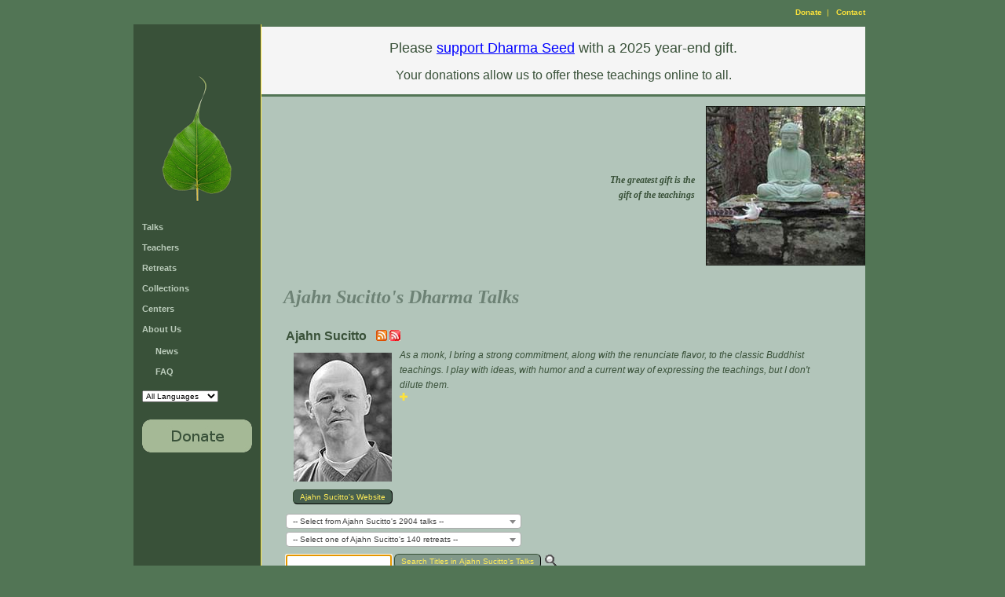

--- FILE ---
content_type: text/html; charset=utf-8
request_url: https://dharmaseed.org/teacher/9/?page=223
body_size: 68675
content:
<!DOCTYPE HTML PUBLIC "-//W3C//DTD HTML 4.01 Transitional//EN">



<html lang="en-US">
  <head>
    <meta http-equiv="Content-Type" content="text/html; charset=UTF-8">
    <title>Dharma Seed - Ajahn Sucitto's Dharma Talks
    
    
 </title>
    <script language="javascript" type="text/javascript"
            src="/static/js/lib3.js"></script>
    <script language="javascript" type="text/javascript"
            src="/static/js/audio_popup.js"></script>
    
    <script type="text/javascript" src="/static/js/jquery-1.12.4.min.js"></script>
    <script type="text/javascript" src="/static/js/select2-4.0.13.min.js"></script>
    <script>$(document).ready(function() { $('select.select2').select2(); });</script>


    <link rel="stylesheet" type="text/css"
          href="/static/css/templateStyle.css">
    <link rel="stylesheet" type="text/css"
          href="/static/css/select2-4.0.13.min.css">
    
    <link rel="shortcut icon" href="/static/images/favicon.ico"
          type="image/vnd.microsoft.icon">
    <meta name="keywords" content="Dharma talks, Buddhist audio talks, Vipassana,
            meditation, Buddhist teachings, Jack Kornfield, Sharon Salzberg, Joseph Goldstein">
    <link rel="alternate" type="application/rss+xml"
          title="Subscribe to the latest talks from Dharma Seed"
          href="https://dharmaseed.org/feeds/recordings/"/>
    
   


  </head>

  <body id="canvas">
    <table width="100%" border="0" cellspacing="0" cellpadding="0" >
      <tr>
        <td style="width: 170px;"></td>
        <td><img src="/static/images/spacer.gif"
                 alt="" width="1" height="1" border="0"></td>
        <td style="width: 170px;"></td>
      </tr>
      <tr>
        <td></td>
        <td valign="top" align="center">
          <table border="0" cellspacing="0" cellpadding="0">
            <tr>
              <td colspan="3" height="30" align="right">
                <span class="topcontrols">
                  

                  
                    <a href="/about/donation">Donate</a> &nbsp;| &nbsp;
                    <a href="mailto:contact@dharmaseed.org">Contact</a>
                  
                </span>
              </td>
            </tr>
            <tr>
                  


	<td id="navbar" valign="top">

		<div style="text-align: center; padding-left: 30; padding-right: 30; padding-top: 60; padding-bottom: 0;">
          <a href="/">

			<img src="/static/images/bodhiLeaf-3.png" alt="" width="102" height="173" border="0"></a>

		</div>

		<div class="navmenu">
            <ul> 




            <li><a href="/talks">Talks</a>
            <li><a href="/teachers">Teachers</a>
            <li><a href="/retreats" id='retreats-link'>Retreats</a>
            <li><a href="/collections">Collections</a>
			<li><a href="/centers">Centers</a>
			<li><a href="/about/us">About Us</a>
            <ul style="margin-left:1.5em; padding-top:0.6em">
                <li><a href="/about/news/">News</a>
                <li><a href="/about/faq">FAQ</a>
            </ul>
            <li>    <select name="language_filter" onchange="selectURL(this.options[this.selectedIndex].value)" >
    
        <option value="?language_filter=">All Languages</option>
        
        <option value="?language_filter=7"
        
        >Česky</option>
        
        <option value="?language_filter=4"
        
        >Deutsch</option>
        
        <option value="?language_filter=1"
        
        >English</option>
        
        <option value="?language_filter=2"
        
        >Español</option>
        
        <option value="?language_filter=5"
        
        >Français</option>
        
        <option value="?language_filter=11"
        
        >Italiano</option>
        
        <option value="?language_filter=6"
        
        >Schwyzerdütsch</option>
        
        <option value="?language_filter=13"
        
        >Suomi</option>
        
        <option value="?language_filter=9"
        
        >Tibetan</option>
        
        <option value="?language_filter=10"
        
        >Tiếng Việt</option>
        
        <option value="?language_filter=14"
        
        >עִבְרִית</option>
        
        <option value="?language_filter=3"
        
        >ภาษาไทย</option>
        
        <option value="?language_filter=8"
        
        >မြန်မာစကား</option>
        
        <option value="?language_filter=12"
        
        >官话</option>
        
    
   </select>

 </li>
            <p/>
            <li><a href="/about/donation">
                    <img src="/static/images/donationButton.jpg"
                         alt="Make A Donation" width="140" height="42" border="0"></a>

          </ul>
		</div>
	</td>




              
              <td id="bodyrule" width="1"><img src="/static/images/spacer.gif"
                                                   alt="" width="1" height="1" border="0"></td>

              

<td id="bodypane" valign="top" align="right" style="max-width: 960px;">
  <span style="color:ff0000;"><center>

    <p><div style= "line-height: 1.0; vertical-align: middle; border: #527555; border-bottom-style: solid; border-top-style: solid; background-color: #f5f5f5;">
<p style="color:#395139; font-size:18px;">Please <a href="https://donorbox.org/dharma-seed-support"; style="color:blue; font-weight: normal; text-decoration: underline;">support Dharma Seed</a> with a 2025 year-end gift. </p>
<p style="color:#395139; font-size:16px;">Your donations allow us to offer these teachings online to all.</p>
</div></p>

    <p></p>

</center></span>

  <table width="100%" border="0" cellspacing="0" cellpadding="0">
	<tr>
	  <td width="25">
        <img src="/static/images/spacer.gif" alt="" width="25" height="1" border="0">
      </td>
	  <td valign="top"><br>
        <img src="/static/images/spacer.gif" alt="" width="250" height="1" border="0">



	  </td>
      <td align='right'>
        <table>
          <tr>
            <td>
    			<img src="/static/images/spacer.gif"
                            alt="" width="190" height="1" border="0">
            </td>
          </tr>
          <tr>
             <td id="teachings" align="right" valign="middle">
	
               <i><b>The greatest gift is the <br>gift of the teachings</b></i>
    
             </td>
          </tr>
        </table>
      </td>
      <td valign="top" width='203'>

			<img src="/static/images/buddha_lge.jpg"
 				alt="" width="203" height="203" border="0">

      </td>
	</tr>
   


	<tr>
	  <td>&nbsp;</td>
	  <td colspan="3">
        <table width='95%'>
          <tr>
            <td>

              <div class="bodyhead">
                Ajahn Sucitto's Dharma Talks
    
    

              </div>

              



<script language="Javascript" type="text/javascript">
function showOrHide(eId, state) {
	if (e = document.getElementById('box'+eId)) {
		if (state == null) {
			state = e.style.display == 'none';
			e.style.display = (state ? '' : 'none');
		}
		//...except for this, probably a better way of doing this, but it works at any rate...
		if (state == true){				
			document.getElementById('img'+eId).src="/static/images/minus.gif"; 
		}
		if (state == false){
			document.getElementById('img'+eId).src="/static/images/plus.gif";
		}
	}
}
</script>



<script language="Javascript" type="text/javascript">
function ShowOrHideTracks(eId, count, state) {
	if (e = document.getElementById('tracklist'+eId)) {
		if (state == null) {
			state = e.style.display == 'none';
		}
		//...except for this, probably a better way of doing this, but it works at any rate...
		if (state == true) {				
			document.getElementById('button'+eId).innerHTML="Hide Tracks";
		}
		if (state == false) {
			document.getElementById('button'+eId).innerHTML="Show " + count + " Tracks";
		}
        e.style.display = (state ? '' : 'none');
	}
}
function ShowOrHideAllTracks(talklist, countlist) {
    button = document.getElementById('button_all');
    if (button.innerHTML == "Hide All Tracks") {
        button.innerHTML = "Show All Tracks"
        show = false;
    } else {
        button.innerHTML = "Hide All Tracks"
        show = true;
    }
    for (i in talklist) {
        talk = talklist[i];
        ShowOrHideTracks(talklist[i], countlist[i], show);
    }
}
</script>




<table width='100%'>
            




<tr>
    <td align=left colspan=2>
        <a class="talkteacher" href="/teacher/9"><b style='font-size:16'>Ajahn Sucitto</b></a><a
        
           style='position:relative;
                  bottom:-1px; left: 1em;'
           class="talkteacher"
           title="Ajahn Sucitto's most recent talks"
           href="/feeds/teacher/9/"><img
           border=0 src="/static/images/feed-icon-14x14.png"/>
        </a><a
           style='position:relative;
                  bottom:-1px; left: 1em;'
           class="talkteacher"
           title="All 2904 of Ajahn Sucitto's talks"                                                                                                                     
           href="/feeds/teacher/9/?max-entries=all"><img
           border=0 src="/static/images/feed-icon-red-14x14.jpg"/>
        </a>
    <br>
    </td>
</tr>

<tr>
    <td align=left  colspan=2>
        <table align=left  cellpadding=4>
            
             <tr>
               <td align=center>
                <a class="talkteacher" href="/teacher/9">
                  <img src="https://media.dharmaseed.org/uploads/photos/teacher_9_125_0.png"
                		vspace='0' hspace='4' border='0'></a>
               </td>
             </tr>
            

            
                
                    
                    
                        <tr>
                            <td class="donate-website-button" align=center>
                                <a target="_blank" href="http://ajahnsucitto.org/">Ajahn Sucitto's Website</a>
                            </td>
                        </tr>
                    
                
            

        </table>

                            
      <i>As a monk, I bring a strong commitment, along with the renunciate flavor, to the classic Buddhist teachings.  I play with ideas, with humor and a current way of expressing the teachings, but I don&#x27;t dilute them.

                                
          <br>
          <a href="javascript:;" onclick="showOrHide('9')"><img src="/static/images/plus.gif"
                name="img9" width="10" height="10" border="0" id="img9"/></a>

          <div class='talklist' style='display:none' id="box9">
            <p>Sitting in a field of fifty to eighty people really starts my mind sparking.  Since I don&#x27;t prepare my talks ahead of time, I find myself listening to what I&#x27;m saying along with everyone else.  This leaves a lot of room for the Dhamma to come up.  Just having eighty people listening to me is enough to engage me, stimulate me, and create a nice flow of energy. The actual process of teaching evokes ideas that even I did not realize were being held somewhere in my mind.</p>

<p>Different teaching situations offer their own unique value.  In retreat, you are able to build a cohesive and comprehensive body of the teachings.  When people are not on retreat and come for one session, it opens a different window.  They are more spontaneous and I&#x27;m given the chance to contact them in ways that are closer to their &quot;daily-life mind.&quot;  This brings up surprises and interesting opportunities for me to learn even more.  </p>

<p>I&#x27;m continually struck by how important it is to establish a foundation of morality, commitment, and a sense of personal values for the Vipassana teachings to rest upon.  Personal values have to be more than ideas.  They have to actually work for us, to be genuinely felt in our lives.  We can&#x27;t bluff our way into insight.  The investigative path is an intimate experience that empowers our individuality in a way that is not egocentric.  Vipassana encourages transpersonal individuality rather than ego enhancement.  It allow for a spacious authenticity to replace a defended personality.</p>

<p>I normally incorporate Qi Gong instruction in my retreats. They are not suitable as audio files but you can watch the nine videos here: https://tinyurl.com/Sucitto-qigong</p>
          </div>
          </i>
        
    


    </td>
</tr>


</table>


<table width='100%'>
    <tr>
        <td colspan=2>
            <select id='teacher_talk_selector' class="select2" style='width: 300px;' name="link_list" onchange="selectURL(this.options[this.selectedIndex].value)">
    <option value="#">--
    
            Select from Ajahn Sucitto's
            2904
            talks
    
     --</option>
    <option value="/teacher/9">VIEW ALL</option>
    
        <option value="/talks/38016">2016-11-13
             A firm foothold</option>
    
        <option value="/talks/19591">2013-05-31
             Explanation of  Eight Precepts; Opening Talk</option>
    
        <option value="/talks/63621">2020-12-11
            &#x27;Unestablished&#x27; Citta</option>
    
        <option value="/talks/79344">2023-07-11
            ‘Welcome to Gaia’ guided meditation on the interconnected cosmos.</option>
    
        <option value="/talks/14915">2004-08-30
            (No Title)</option>
    
        <option value="/talks/14916">2004-09-04
            (No Title)</option>
    
        <option value="/talks/14918">2004-09-11
            (No Title)</option>
    
        <option value="/talks/14919">2004-09-18
            (No Title)</option>
    
        <option value="/talks/14922">2004-10-02
            (No Title)</option>
    
        <option value="/talks/14924">2004-11-13
            (No Title)</option>
    
        <option value="/talks/14928">2005-01-08
            (No Title)</option>
    
        <option value="/talks/55278">2018-10-10
            01 Day 1 Opening: An Attitude of Practice Rather than a System</option>
    
        <option value="/talks/51356">2018-06-25
            01 Heart Offerings</option>
    
        <option value="/talks/58362">2014-08-29
            01 Meditation is Always Present Moment</option>
    
        <option value="/talks/51946">2018-07-14
            01 Precepts: Something You Can Always Do</option>
    
        <option value="/talks/47476">2017-09-16
            01 Self Is an Addition to What’s Already Here</option>
    
        <option value="/talks/53976">2018-11-07
            01 Setting up the Relational Context of Dhamma</option>
    
        <option value="/talks/47284">2017-07-28
            01: A Harmony of Body and Mind</option>
    
        <option value="/talks/51947">2018-07-15
            02 Clearing Toxins of the Heart Through Body</option>
    
        <option value="/talks/55279">2018-10-11
            02 Day 2 Morning Puja: Recollection and Chanting</option>
    
        <option value="/talks/53977">2018-11-07
            02 Going for Refuge - Reorientation of Citta</option>
    
        <option value="/talks/47477">2017-09-16
            02 Guided Meditation – 3 Reference Points: Presence, Whole, Balance</option>
    
        <option value="/talks/51357">2018-06-25
            02 Guided Meditation: Sitting at the Root of a Tree</option>
    
        <option value="/talks/58363">2014-08-29
            02 Standing Meditation: Springing Rhythmic Nature of the Body</option>
    
        <option value="/talks/47285">2017-07-28
            02: Standing meditation - Elements and Directions</option>
    
        <option value="/talks/58364">2014-08-30
            03 Activation, Action and Empathy</option>
    
        <option value="/talks/51358">2018-06-26
            03 Aspiration: To Train in the Wilderness</option>
    
        <option value="/talks/55280">2018-10-11
            03 Day 2 Pāli Pronunciation</option>
    
        <option value="/talks/53978">2018-11-08
            03 Regaining Our Natural Intelligence</option>
    
        <option value="/talks/47478">2017-09-16
            03 Standing Meditation – Whole Presence &amp; Balance</option>
    
        <option value="/talks/51948">2018-07-15
            03 Standing Meditation: The Body Seeks Harmony</option>
    
        <option value="/talks/47286">2017-07-28
            03: Feeling the Body</option>
    
        <option value="/talks/53979">2018-11-08
            04 Calm and Discernment Work in Tandem</option>
    
        <option value="/talks/51359">2018-06-26
            04 Entering the Fields with Faith</option>
    
        <option value="/talks/58365">2014-08-30
            04 Freeing Ourselves Up to Feel</option>
    
        <option value="/talks/47479">2017-09-16
            04 Sense of Self</option>
    
        <option value="/talks/55281">2018-10-11
            04 Standing Meditation: Standing to Promote Energy Movement</option>
    
        <option value="/talks/51949">2018-07-15
            04 Walking Instructions: Can You Move without a “There”?</option>
    
        <option value="/talks/47287">2017-07-28
            04: Walking without Headism</option>
    
        <option value="/talks/55282">2018-10-11
            05 Day 2 Morning Instructions: Bear in Mind – You’re a Threesome</option>
    
        <option value="/talks/51360">2018-06-26
            05 Dhamma: The Liberation Field</option>
    
        <option value="/talks/47480">2017-09-16
            05 Guided Meditation – Ground as a Reference Point</option>
    
        <option value="/talks/51950">2018-07-15
            05 Guided Meditation: Where Do I Find Meaning?</option>
    
        <option value="/talks/53980">2018-11-09
            05 The Wisdom Faculty</option>
    
        <option value="/talks/58366">2014-08-30
            05 Walking Meditation: Coming Out of Stuck States</option>
    
        <option value="/talks/47288">2017-07-28
            05: Put Aside What’s Unnecessary</option>
    
        <option value="/talks/55283">2018-10-11
            06 Day 2 Pausing before “the Next”</option>
    
        <option value="/talks/58367">2014-08-30
            06 Empathy Unseats the Tyrant Programs</option>
    
        <option value="/talks/51361">2018-06-27
            06 Guided Meditation: Holding the Field Beneath Self-View</option>
    
        <option value="/talks/47481">2017-09-17
            06 Staying in Touch with the “I” before the “Am”</option>
    
        <option value="/talks/51951">2018-07-15
            06 Using Thought for Recollection</option>
    
        <option value="/talks/53981">2018-11-10
            06 Walking Instructions: Human Bodies Walk Like This</option>
    
        <option value="/talks/47289">2017-07-28
            06: A Quality of Deep Attention</option>
    
        <option value="/talks/55284">2018-10-11
            07 Day 2 Evening Puja: Don’t Follow the Bounce</option>
    
        <option value="/talks/47483">2017-09-17
            07 Guided Meditation – Sensing the Body in Layers</option>
    
        <option value="/talks/53982">2018-11-10
            07 Intention - a Property of Citta</option>
    
        <option value="/talks/51952">2018-07-16
            07 Posture and Breath for Chanting</option>
    
        <option value="/talks/51362">2018-06-27
            07 Standing Meditation: Include It All</option>
    
        <option value="/talks/58368">2014-08-30
            07 Steep Yourself in the Good</option>
    
        <option value="/talks/47290">2017-07-28
            07: Standing Meditation 1: Balance – the Place of Least Stress &amp; Most Harmony</option>
    
        <option value="/talks/51363">2018-06-27
            08 Careful Attention to the Wilderness of Self</option>
    
        <option value="/talks/55285">2018-10-12
            08 Day 3 Morning Puja: Immersion in the Dhamma Field</option>
    
        <option value="/talks/58369">2014-08-31
            08 Guided Meditation: Internal Happiness</option>
    
        <option value="/talks/51953">2018-07-16
            08 Guided Meditation: Soothing Nervous Energy Through Breathing and Body</option>
    
        <option value="/talks/47482">2017-09-17
            08 Relational Experience I Am</option>
    
        <option value="/talks/53983">2018-11-11
            08 Resourcing the Faculty of Heart, Our Responsive Capacity</option>
    
        <option value="/talks/47291">2017-07-29
            08: Return, Return, Return</option>
    
        <option value="/talks/58370">2014-08-31
            09 An Exercise in Awareness</option>
    
        <option value="/talks/55286">2018-10-12
            09 Day 3 Morning instructions: The Dhamma Field – Our True Home</option>
    
        <option value="/talks/51954">2018-07-16
            09 Don’t Resist the Disorientation Experience</option>
    
        <option value="/talks/53984">2018-11-11
            09 Guided Meditation: Feeling Grounded and Safe in the Space</option>
    
        <option value="/talks/51364">2018-06-27
            09 The Craft of Meditation</option>
    
        <option value="/talks/47292">2017-07-29
            09: Q&amp;A: Am I Wasting My Opportunity Staying As a Lay Person?</option>
    
        <option value="/talks/15180">2011-09-26
            1 Group Study - Internal and External</option>
    
        <option value="/talks/15183">2011-09-27
            1 Group Study - Samadhi and Natural Mind</option>
    
        <option value="/talks/15177">2011-09-25
            1 Group Study - Wise Attention and Discrimination</option>
    
        <option value="/talks/15173">2011-09-24
            1 Morning Chanting and Guided Meditation</option>
    
        <option value="/talks/55287">2018-10-12
            10 Day 3 Standing Meditation: Turning in Space</option>
    
        <option value="/talks/51955">2018-07-16
            10 Discerning Your Way Through Systems</option>
    
        <option value="/talks/51365">2018-06-28
            10 Standing Meditation: Skillful Use of Perceptions</option>
    
        <option value="/talks/58371">2014-08-31
            10 Standing Meditation: There Are No Tyrannies in Space</option>
    
        <option value="/talks/53985">2018-11-11
            10 Weaning the Citta from Clinging</option>
    
        <option value="/talks/47293">2017-07-29
            10: Standing Meditation 2: You Can’t Let Go Without Support</option>
    
        <option value="/talks/58372">2014-08-31
            11 Aimless Wandering</option>
    
        <option value="/talks/55288">2018-10-12
            11 Day 3 Evening Puja: Learning to Prefer Dispassion</option>
    
        <option value="/talks/51366">2018-06-28
            11 Massaging the Closed Heart</option>
    
        <option value="/talks/53986">2018-11-11
            11 Q&amp;As</option>
    
        <option value="/talks/51956">2018-07-17
            11 You Don’t Stop Craving, You Stop Believing in It</option>
    
        <option value="/talks/47294">2017-07-29
            11: Walking Meditation</option>
    
        <option value="/talks/55289">2018-10-13
            12 Day 4 Morning Puja: Think Short, Listen Long</option>
    
        <option value="/talks/58373">2014-08-31
            12 Guided Meditation: Everything Happens within Awareness</option>
    
        <option value="/talks/51957">2018-07-17
            12 Guided Meditation: The Felt Sense of the Body</option>
    
        <option value="/talks/53987">2018-11-12
            12 Nourishing the Citta</option>
    
        <option value="/talks/51367">2018-06-28
            12 Q&amp;A: Negotiating Contact &amp; Gladdening the Mind</option>
    
        <option value="/talks/47295">2017-07-29
            12: Mind Doesn’t Know How to Discharge – Body Does</option>
    
        <option value="/talks/55290">2018-10-13
            13 Day 4 Morning Instructions: Heart Yoga</option>
    
        <option value="/talks/51958">2018-07-18
            13 Guided Meditation: Disengaged Awareness</option>
    
        <option value="/talks/51368">2018-06-28
            13 Guided Meditation: Everything Unfolds from the Center</option>
    
        <option value="/talks/53988">2018-11-14
            13 Soothing and Steadying Body Energies</option>
    
        <option value="/talks/47296">2017-07-29
            13: The Aim of One-pointedness</option>
    
        <option value="/talks/51959">2018-07-18
            14 Allowing Innate Intelligence to Arise</option>
    
        <option value="/talks/55291">2018-10-13
            14 Day 4 Guided Meditation: Goodwill</option>
    
        <option value="/talks/51369">2018-06-29
            14 Pāramī - Embodying Truth</option>
    
        <option value="/talks/53989">2018-11-14
            14 Sangha Heals Afflictions of Exclusion</option>
    
        <option value="/talks/47297">2017-07-29
            14: It’s Just a Movement</option>
    
        <option value="/talks/55292">2018-10-13
            15 Day 4 Qi Gong</option>
    
        <option value="/talks/51370">2018-06-29
            15 Guided Meditation: Breathing In Healing Energies</option>
    
        <option value="/talks/53990">2018-11-15
            15 Learning to Cultivate Relationship</option>
    
        <option value="/talks/51960">2018-07-18
            15 Q&amp;A: I Don’t Answer Questions I Respond to People</option>
    
        <option value="/talks/47298">2017-07-29
            15: The Root Perception of Change</option>
    
        <option value="/talks/55293">2018-10-13
            16 Day 4 Evening Puja: Q&amp;A</option>
    
        <option value="/talks/51371">2018-06-29
            16 Disengaging the Self - the First Right Effort</option>
    
        <option value="/talks/53991">2018-11-16
            16 Nothing Works - Get Used to It</option>
    
        <option value="/talks/51961">2018-07-19
            16 Right Effort: How to Strive without Getting a Hernia</option>
    
        <option value="/talks/47299">2017-07-30
            16: An Embodied Truth</option>
    
        <option value="/talks/55294">2018-10-14
            17 Day 5 Morning Puja: Lingering</option>
    
        <option value="/talks/53992">2018-11-16
            17 Intention and Effort</option>
    
        <option value="/talks/51372">2018-06-30
            17 Pūjā: The Occasion for Refuge</option>
    
        <option value="/talks/51962">2018-07-19
            17 Walking Instructions: Staying in Flow</option>
    
        <option value="/talks/47300">2017-07-30
            17: Qigong Exercises 2</option>
    
        <option value="/talks/51963">2018-07-20
            18 Appropriate Attention: Comfortably Held rather than Witnessed</option>
    
        <option value="/talks/53993">2018-11-17
            18 Brahmavihara Cultivation for a Happy Abiding</option>
    
        <option value="/talks/51373">2018-06-30
            18 Comfortable or Ignorant? Choose Dhamma</option>
    
        <option value="/talks/55295">2018-10-14
            18 Day 5 Guided Meditation Intention – a Softer Effort</option>
    
        <option value="/talks/47301">2017-07-30
            18: Closing Talk – You Never Go Back, You Always Go Forward</option>
    
        <option value="/talks/51964">2018-07-21
            19 Careful Thinking to Be Cultivated for Wisdom and Release</option>
    
        <option value="/talks/55296">2018-10-14
            19 Day 5 Morning Instructions: Maps that Dispel Differentiation</option>
    
        <option value="/talks/54466">2018-11-17
            19 Q&amp;A</option>
    
        <option value="/talks/51374">2018-07-01
            19 Standing Meditation: Opening to Feeling</option>
    
        <option value="/talks/15184">2011-09-27
            2 Closing Session</option>
    
        <option value="/talks/15174">2011-09-24
            2 Group Study - Citta</option>
    
        <option value="/talks/15178">2011-09-25
            2 Group Study - Full Awareness</option>
    
        <option value="/talks/15181">2011-09-26
            2 Group Study - Satipatthana and The Cook</option>
    
        <option value="/talks/51375">2018-07-01
            20 “About to”: The Moment of Becoming</option>
    
        <option value="/talks/55297">2018-10-14
            20 Day 5 Evening Puja: Wilderness Training</option>
    
        <option value="/talks/12841">2011-05-06
            20 minutes of meditation and Q&amp;A on becoming, the nature of mind/awareness</option>
    
        <option value="/talks/54467">2018-11-18
            20 Review of Four Points for Orientation</option>
    
        <option value="/talks/51965">2018-07-21
            20 Wisdom: Detox for the Heart</option>
    
        <option value="/talks/55298">2018-10-15
            21 Day 6 Closing talk: The Smallest Unit in the Cosmos is Two</option>
    
        <option value="/talks/51966">2018-07-21
            21 Q&amp;A</option>
    
        <option value="/talks/54468">2018-11-18
            21 Standing Meditation: Where There Is No Activation in the Body</option>
    
        <option value="/talks/51376">2018-07-01
            21 The Skill of Thinking: Allowing the Heart to Speak</option>
    
        <option value="/talks/54469">2018-11-19
            22 Leave Space for Miracles</option>
    
        <option value="/talks/51377">2018-07-01
            22 Q&amp;A: Relational Snags, Power of Resolve, Liberation from Clinging</option>
    
        <option value="/talks/51967">2018-07-22
            22 The Comfort Place Is Here</option>
    
        <option value="/talks/54470">2018-11-21
            23 Ānāpānasati – A Model for Cultivation and Freedom</option>
    
        <option value="/talks/51968">2018-07-23
            23 Closing Exhortation: Being Is First, Doing Is Second</option>
    
        <option value="/talks/51378">2018-07-02
            23 Guided Meditation: Distilling and Dwelling in Your Dhamma Potential</option>
    
        <option value="/talks/51379">2018-07-02
            24 Closing: Unfolding Your Dhamma Field and Carrying It Within</option>
    
        <option value="/talks/54471">2018-11-22
            24 Place Attention Directly on the Here and Now</option>
    
        <option value="/talks/54472">2018-11-22
            25 What Sustains a Steady Heart Energy?</option>
    
        <option value="/talks/54473">2018-11-22
            26 Fields as a Way of Experiencing Phenomena</option>
    
        <option value="/talks/54474">2018-11-23
            27 Don’t Go into Things until You Can Stay Out of Them</option>
    
        <option value="/talks/54596">2018-11-24
            28 The Luminous Citta</option>
    
        <option value="/talks/54597">2018-11-25
            29 Returning to Center</option>
    
        <option value="/talks/61404">2020-02-06
            3 Channels for Energy</option>
    
        <option value="/talks/15179">2011-09-25
            3 Evening Talk - Fine Tuning Cultivation</option>
    
        <option value="/talks/15182">2011-09-26
            3 Evening Talk - Introspective But Not Isolationist</option>
    
        <option value="/talks/15175">2011-09-24
            3 Group Study - View, Effort and Mindfulness</option>
    
        <option value="/talks/54598">2018-11-25
            30 Q&amp;A</option>
    
        <option value="/talks/54599">2018-11-26
            31 Body - The Last Outpost of Sanity</option>
    
        <option value="/talks/54600">2018-11-28
            32 Ajahn’s Advice - Play More</option>
    
        <option value="/talks/55262">2018-11-29
            33 Resetting Your World</option>
    
        <option value="/talks/55263">2018-11-29
            34 Q&amp;A</option>
    
        <option value="/talks/55264">2018-11-30
            35 This Dhamma Is for Elimination of Stress</option>
    
        <option value="/talks/55265">2018-11-30
            36 Q&amp;A</option>
    
        <option value="/talks/55266">2018-12-01
            37 Passing of Difficult Feeling</option>
    
        <option value="/talks/55267">2018-12-02
            38 Release</option>
    
        <option value="/talks/55268">2018-12-02
            39 Q&amp;A</option>
    
        <option value="/talks/61533">2020-02-12
            4 Basic Postures</option>
    
        <option value="/talks/15176">2011-09-24
            4 Evening Talk - Views and The Body</option>
    
        <option value="/talks/55269">2018-12-03
            40 Guided Meditation: Brahmavihāras</option>
    
        <option value="/talks/55270">2018-12-03
            41 Brahmavihāra Follow Up</option>
    
        <option value="/talks/55271">2018-12-03
            42 Closing: This Is Going to Hurt – Get Used to It</option>
    
        <option value="/talks/55272">2018-12-04
            43 Dedication of Offerings and Vipassanabhumi chant</option>
    
        <option value="/talks/55273">2018-12-04
            44 Morning Chanting Pali</option>
    
        <option value="/talks/55274">2018-12-04
            45 Morning Chanting English</option>
    
        <option value="/talks/55275">2018-12-04
            46 Evening Chanting Pali</option>
    
        <option value="/talks/55276">2018-12-04
            47 Refuge Mantra Chant</option>
    
        <option value="/talks/61543">2020-02-15
            5 Indriya</option>
    
        <option value="/talks/2713">1990-04-02
            A Billion Calpas (Aeons) Of Bliss Are Not Enough</option>
    
        <option value="/talks/66372">2021-07-30
            A Breath of Kindness to the Kammic Field</option>
    
        <option value="/talks/77957">2023-05-19
            A frame for purification</option>
    
        <option value="/talks/67801">2021-10-29
            A fruitful merging</option>
    
        <option value="/talks/70327">2022-03-28
            A Good Boat Needs Water</option>
    
        <option value="/talks/15099">2008-01-26
            A Gradual Unfolding</option>
    
        <option value="/talks/39078">2017-01-02
            A Head with No Body</option>
    
        <option value="/talks/74903">2022-11-01
            A heartfelt frame of reference</option>
    
        <option value="/talks/15072">2007-08-08
            A Holiday At Home - &#x27;knowing&#x27; meets &#x27;self&#x27;</option>
    
        <option value="/talks/29130">2014-11-28
            A Journey with the Satipatthana s Map</option>
    
        <option value="/talks/14996">2006-12-17
            A Map For Awakening</option>
    
        <option value="/talks/10338">2010-07-02
            A Map Leading To Unlocatable Release</option>
    
        <option value="/talks/79072">2007-10-23
            A Moving Balance</option>
    
        <option value="/talks/12788">2011-02-05
            A Path Of Clear Experience(Sat.Talk)</option>
    
        <option value="/talks/70549">2022-04-24
            A path to the deathless</option>
    
        <option value="/talks/56580">2019-05-17
            A Peaceful Abiding Is Possible</option>
    
        <option value="/talks/15147">2010-10-17
            A Place Of Non-Reaction</option>
    
        <option value="/talks/15081">2007-10-25
            A Question Of Control</option>
    
        <option value="/talks/90641">2025-06-07
            A simple short refuge mantra is offered</option>
    
        <option value="/talks/39069">2016-12-30
            A Skilful Use of Puja</option>
    
        <option value="/talks/12802">2011-03-12
            A Sphere Of Shared Solitude (Sat. Talk)</option>
    
        <option value="/talks/93040">2025-10-06
            A steady plane in a see-saw world</option>
    
        <option value="/talks/10256">2009-01-13
            A Step Towards The Transcendant</option>
    
        <option value="/talks/50894">2018-04-30
            A suggested exercise</option>
    
        <option value="/talks/67809">2021-10-09
            A vehicle for liberation</option>
    
        <option value="/talks/40360">2017-04-15
            About Chithurst Monastery, Temple Forest Monastery, and Sati Sārāņīya Hermitage</option>
    
        <option value="/talks/10272">2009-03-22
            Absolute Honesty</option>
    
        <option value="/talks/5348">2006-07-20
            Absolute Honesty - Grasping, Self, &amp; Personhood</option>
    
        <option value="/talks/61489">2020-01-16
            Ācariya Puja - Recollect Pāramī (Evening Public Talk)</option>
    
        <option value="/talks/69808">2021-01-16
            Ācariya Puja – Aim Your Intentions High</option>
    
        <option value="/talks/50271">2018-02-28
            Accept, don&#x27;t adopt - so wisdom can arise</option>
    
        <option value="/talks/15020">2007-04-14
            Acceptance</option>
    
        <option value="/talks/32913">2016-03-14
            Accepting Impermanence</option>
    
        <option value="/talks/62599">2020-07-19
            Accepting without Adopting</option>
    
        <option value="/talks/34441">2016-05-08
            Accessing ‘Ground’ – Unconditional Acceptance</option>
    
        <option value="/talks/37996">2016-11-11
            Acknowledgement of Fields</option>
    
        <option value="/talks/63314">2020-03-16
            Acknowledging the Causal Field</option>
    
        <option value="/talks/21620">2013-11-29
            Action and Presence: Integration Through the Heart</option>
    
        <option value="/talks/61549">2020-02-17
            Addressing the Causal (Energy) Field</option>
    
        <option value="/talks/56746">2019-05-30
            Advice for Ending Retreat</option>
    
        <option value="/talks/68860">2021-12-12
            Advice on Walking</option>
    
        <option value="/talks/14827">2002-01-26
            Afflicted thoughts</option>
    
        <option value="/talks/47079">2017-06-11
            Afternoon Instructions: How to Approach Mindfulness of Body </option>
    
        <option value="/talks/63600">2020-12-07
            Afternoon Q&amp;A</option>
    
        <option value="/talks/85520">2024-06-25
            Aging out of self and into the deatlless</option>
    
        <option value="/talks/49044">2018-02-04
            Aimless walking (instruction with 30 minute silence)</option>
    
        <option value="/talks/61604">2020-02-24
            Aimless wandering’ Meditation</option>
    
        <option value="/talks/14813">2002-01-01
            Aimlessness</option>
    
        <option value="/talks/14937">2005-01-16
            Ajahn Cha&#x27;s Dhamma</option>
    
        <option value="/talks/74813">2023-01-16
            Ajahn Chah&#x27;s Dhamma Culture</option>
    
        <option value="/talks/71361">2022-05-30
            Ajahn Closing Comments</option>
    
        <option value="/talks/14856">2003-01-10
            Aligning Body Energy</option>
    
        <option value="/talks/61607">2020-02-26
            Aligning to Direct Experience</option>
    
        <option value="/talks/15000">2007-01-05
            Alignment Of Body, Thought And Mind</option>
    
        <option value="/talks/80755">2002-04-27
            Alignment to Wholeness</option>
    
        <option value="/talks/10350">2010-08-02
            All Round Evevness-Equanimity With Sankharas</option>
    
        <option value="/talks/49037">2018-02-01
            AM - Assessing rather than judging our practice</option>
    
        <option value="/talks/49040">2018-02-02
            AM - Container not content - a frame for emptying</option>
    
        <option value="/talks/49043">2018-02-04
            AM - Cultivate in accordance with ‘sappaya’: what is suitable and fitting - 20m…</option>
    
        <option value="/talks/49025">2018-01-29
            AM - Detox - clearing the ‘Business Model’</option>
    
        <option value="/talks/49024">2018-01-29
            AM - Puja - Dhamma as collective presence and resolve</option>
    
        <option value="/talks/49035">2018-01-31
            AM - Sati sampajañña A hold that knows how to flex</option>
    
        <option value="/talks/49042">2018-02-03
            AM - the first 3 fetters</option>
    
        <option value="/talks/49045">2018-02-04
            AM - The movement and the mover </option>
    
        <option value="/talks/49030">2018-01-30
            AM - The natural source of good will is awareness</option>
    
        <option value="/talks/49047">2018-02-05
            AM - The twelve aspects of the Four Noble Truths</option>
    
        <option value="/talks/49029">2018-01-30
            AM - Working Directly with the citta</option>
    
        <option value="/talks/34710">2016-04-26
            AM Dhamma Talk:  Mindfulness of Breathing</option>
    
        <option value="/talks/34701">2016-04-24
            AM Dhamma Talk: Resonance between Citta and Body</option>
    
        <option value="/talks/34712">2016-04-27
            AM Dhamma Talk: Right View - Coming Out of the Grip of Self-View</option>
    
        <option value="/talks/34706">2016-04-25
            AM Dhamma Talk: The Mudra of Attention</option>
    
        <option value="/talks/34718">2016-04-29
            AM Dhamma Talk: Turning Citta Around</option>
    
        <option value="/talks/34715">2016-04-28
            AM Dhamma Talk: You Don&#x27;t Get Over Anything - You Either Process Them or Dismis…</option>
    
        <option value="/talks/34717">2016-04-29
            AM Guided Meditation: Opening Up Consciousness Through the Listening Door</option>
    
        <option value="/talks/34714">2016-04-28
            AM Guided Meditation: Tuning In to the Holistic Sense</option>
    
        <option value="/talks/34709">2016-04-26
            AM Puja: 5 Subjects for Frequent Recollection</option>
    
        <option value="/talks/34720">2016-04-30
            AM Puja: Kalyanamitta</option>
    
        <option value="/talks/34705">2016-04-25
            AM Puja: Puja - Celebration of What Is Given</option>
    
        <option value="/talks/34700">2016-04-24
            AM Puja: Puja Makes Way for the Unspoken</option>
    
        <option value="/talks/85406">2024-06-19
            Amplifying skilful states</option>
    
        <option value="/talks/10345">2010-08-26
            An All Life Vigil</option>
    
        <option value="/talks/73289">2022-06-21
            An approach to Meditation</option>
    
        <option value="/talks/50273">2018-03-01
            An introduction to Dependent Origination</option>
    
        <option value="/talks/12765">2011-04-29
            An Occasion For Gathering In The Dharma</option>
    
        <option value="/talks/94247">2025-12-12
            An occasion for the hearth&#x27;s growth</option>
    
        <option value="/talks/14761">1997-01-18
            Anapanasati</option>
    
        <option value="/talks/14763">1997-01-29
            Anapanasati - 4Th Tetrad</option>
    
        <option value="/talks/2714">1999-03-07
            Anapanasati - The First Tetrad</option>
    
        <option value="/talks/5356">2004-01-13
            Anapanasati &amp; The Four Foundations</option>
    
        <option value="/talks/14942">2005-01-26
            Anapanasati 2,3,4</option>
    
        <option value="/talks/14892">2004-04-12
            Anapanasati and Bodymindawareness</option>
    
        <option value="/talks/14784">1998-10-17
            Anapanasati I First Tetrad</option>
    
        <option value="/talks/14785">1998-10-18
            Anapanasati II First Tetrad</option>
    
        <option value="/talks/14786">1998-10-19
            Anapanasati III First Tetrad</option>
    
        <option value="/talks/14787">1998-10-20
            Anapanasati IV First Tetrad</option>
    
        <option value="/talks/70460">2022-05-01
            Anapanasati Sutta (P)</option>
    
        <option value="/talks/69100">2021-11-22
            Anapanasati Text References</option>
    
        <option value="/talks/14788">1998-10-21
            Anapanasati V</option>
    
        <option value="/talks/14789">1998-10-22
            Anapanasati VI Second Tetrad</option>
    
        <option value="/talks/14790">1998-10-23
            Anapanasati VII Third Tetrad</option>
    
        <option value="/talks/14791">1998-10-24
            Anapanasati VIII Fourth Tetrad</option>
    
        <option value="/talks/14820">2002-01-13
            Anapanasati, 1st Tetrad</option>
    
        <option value="/talks/91764">2025-07-15
            Anapanasati, changing habits, clearing kamma</option>
    
        <option value="/talks/5359">2004-01-15
            Anapanasati: Fourth Tetrad</option>
    
        <option value="/talks/2721">1999-03-11
            Anapanasati: Release Of The Mind</option>
    
        <option value="/talks/2720">1999-03-10
            Anapanasati: The Fourth Tetrad - Realization</option>
    
        <option value="/talks/2718">1999-03-09
            Anapanasati: Transformation Of The Breath</option>
    
        <option value="/talks/14797">1998-11-28
            Anatta</option>
    
        <option value="/talks/74261">2022-12-10
            Anatta for liberation</option>
    
        <option value="/talks/61483">2020-01-11
            Anattā Is the Way Out  (Evening Public Talk)</option>
    
        <option value="/talks/68170">2021-11-13
            Anger, Grief, Afflictive Emotions</option>
    
        <option value="/talks/84767">2024-05-29
            Animate conditions</option>
    
        <option value="/talks/14861">2003-01-18
            Animitta Nimitta Samadhi</option>
    
        <option value="/talks/94613">2026-01-01
            Answering the unanswerable: use your presence</option>
    
        <option value="/talks/82914">2024-02-16
            Anussati - recollection</option>
    
        <option value="/talks/14935">2005-01-15
            Applying Discernment</option>
    
        <option value="/talks/62367">2019-10-12
            Approach to Samadhi and Its Benefits</option>
    
        <option value="/talks/34383">2016-05-19
            Ariyan Practice: Refuge in Vulnerability</option>
    
        <option value="/talks/73791">2022-10-15
            Arrows and Circles - Shaping Intention</option>
    
        <option value="/talks/61670">2019-07-16
            Asalha Puja – Middle Path</option>
    
        <option value="/talks/66369">2021-07-24
            Asalha Puja – The Middle Way of Practice</option>
    
        <option value="/talks/10342">2010-07-26
            Asalha Puja- Fire Safety Desana</option>
    
        <option value="/talks/38047">2016-11-16
            Asava and Careful Attention</option>
    
        <option value="/talks/15028">2007-06-05
            Aspects Of Right Effort</option>
    
        <option value="/talks/14819">2002-01-12
            Aspects of self view</option>
    
        <option value="/talks/70323">2022-03-24
            Aspiration – The Rising of the Heart</option>
    
        <option value="/talks/69140">2022-01-17
            Aspiration Drives the Vehicle</option>
    
        <option value="/talks/56745">2019-05-30
            Associating with Good People</option>
    
        <option value="/talks/14772">1998-02-28
            Association with the lovely</option>
    
        <option value="/talks/2722">1999-03-12
            Attachment</option>
    
        <option value="/talks/69144">2022-01-18
            Attend to the Heart Tones</option>
    
        <option value="/talks/77632">2023-04-21
            Attending to and letting go</option>
    
        <option value="/talks/21657">2013-12-03
            Attending to the Felt Sense of Refuge</option>
    
        <option value="/talks/79565">2023-07-14
            Attending to the fragmented cosmos</option>
    
        <option value="/talks/91254">2025-07-06
            Attending to the way of release</option>
    
        <option value="/talks/12770">2011-01-06
            Attention</option>
    
        <option value="/talks/15089">2008-01-07
            Attention And Awareness</option>
    
        <option value="/talks/10248">2009-09-30
            Attention, Intention, Energy and Awareness</option>
    
        <option value="/talks/3563">2008-05-03
            Attention, Meeting And Including It All - Morning Meditation 8:30 AM</option>
    
        <option value="/talks/29115">2014-11-22
            Automatic Motion</option>
    
        <option value="/talks/14997">2006-12-18
            Awakening A Feminine Paradigm</option>
    
        <option value="/talks/84290">2024-06-06
            Awakening takes Parami</option>
    
        <option value="/talks/36828">1988-05-09
            Awakening to the Way Things Are</option>
    
        <option value="/talks/76990">2023-03-23
            Awareness and inquiry</option>
    
        <option value="/talks/2715">1999-03-07
            Awareness And Right Reference</option>
    
        <option value="/talks/77281">2023-04-16
            Awareness and sankhara</option>
    
        <option value="/talks/61547">2020-02-16
            Awareness Has No Boundaries</option>
    
        <option value="/talks/33407">2016-03-25
            Awareness Never Leaves You </option>
    
        <option value="/talks/2716">1999-03-08
            Awareness: Sublime Disobedience</option>
    
        <option value="/talks/67365">2021-08-08
            Balance internal and external</option>
    
        <option value="/talks/15001">2007-01-06
            Balance Through The Body - Sitting Posture</option>
    
        <option value="/talks/15009">2007-01-20
            Balance, All Positions = No Position</option>
    
        <option value="/talks/5352">2004-01-07
            Balancing Body, Heart, &amp; Thinking Mind</option>
    
        <option value="/talks/67360">2021-08-07
            Balancing indriya (36:59)</option>
    
        <option value="/talks/3567">2008-05-03
            Balancing The Indriya - Evening Dharma Talk</option>
    
        <option value="/talks/74212">2022-11-25
            Bare knowing and release</option>
    
        <option value="/talks/16827">2012-06-02
            Basic Structures of Holistic Awareness</option>
    
        <option value="/talks/19622">2013-06-05
            Be the Knower of the Worlds</option>
    
        <option value="/talks/19629">2013-06-06
            Be the One Who Listens to the Crazy Mind</option>
    
        <option value="/talks/14956">2005-02-19
            Be Where You Are</option>
    
        <option value="/talks/15078">2007-10-20
            Be With It - Not In It</option>
    
        <option value="/talks/73806">2022-10-20
            Bearing Presence in Relationship to Self</option>
    
        <option value="/talks/14978">2006-07-29
            Bearing Presence with Ourselves</option>
    
        <option value="/talks/5350">2006-07-23
            Beautiful In The Beginning, Middle, &amp; End</option>
    
        <option value="/talks/37084">2015-12-29
            Beautiful, Gentle Quality of Awareness</option>
    
        <option value="/talks/29124">2014-11-26
            Before You Start Anapanasati</option>
    
        <option value="/talks/65352">2021-04-10
            Being a Person</option>
    
        <option value="/talks/65573">2021-04-17
            Being a Person Pt. 2</option>
    
        <option value="/talks/3568">2008-05-04
            Being And Behavior - Morning Meditation 8:30 AM</option>
    
        <option value="/talks/94737">2025-12-02
            Being comfortable with what’s skillful</option>
    
        <option value="/talks/14876">2003-07-19
            Being In The Present 10 Pararu</option>
    
        <option value="/talks/15067">2007-07-21
            Being In The Stream Of Dhamma</option>
    
        <option value="/talks/14951">2005-02-12
            Being Not Having - Meeting Contact</option>
    
        <option value="/talks/77588">2023-04-19
            Being with change</option>
    
        <option value="/talks/4720">2007-11-18
            Belonging To The Dhamma</option>
    
        <option value="/talks/14747">1995-09-19
            Beyond Failure And Success</option>
    
        <option value="/talks/80859">2023-10-27
            Beyond personality into empathy</option>
    
        <option value="/talks/84687">2024-05-27
            Bhavana</option>
    
        <option value="/talks/14774">1998-03-07
            Birth, death and deathlessness</option>
    
        <option value="/talks/77661">2023-04-27
            Body - internal and external</option>
    
        <option value="/talks/2729">2002-04-23
            Body - Posture - Breathing</option>
    
        <option value="/talks/14882">2003-10-07
            Body And Mind</option>
    
        <option value="/talks/91266">2025-06-02
            Body in and of itself, internal-external</option>
    
        <option value="/talks/14939">2005-01-21
            Body Intelligence anapanasati</option>
    
        <option value="/talks/32907">2016-03-12
            Body Meditation</option>
    
        <option value="/talks/68662">2021-11-24
            Body regulates heart</option>
    
        <option value="/talks/61672">2019-07-18
            Body Trains Mind</option>
    
        <option value="/talks/21328">2013-11-11
            Body, Heart &amp; Thought: An Overview of Sankhara</option>
    
        <option value="/talks/74800">2023-01-15
            Body, heart and awareness</option>
    
        <option value="/talks/14845">2002-04-24
            Body, posture, breathing</option>
    
        <option value="/talks/63360">2020-12-17
            Bojjhanga and Q&amp;A on Citta</option>
    
        <option value="/talks/14823">2002-01-17
            Bojjhangas</option>
    
        <option value="/talks/84733">2024-05-28
            Boundaries</option>
    
        <option value="/talks/10276">2009-03-28
            Boundaries and Space</option>
    
        <option value="/talks/63614">2020-12-10
            Boundariless Citta</option>
    
        <option value="/talks/14750">1995-09-27
            Brahma Viharas Part 1</option>
    
        <option value="/talks/14751">1995-09-27
            Brahma Viharas Part 2</option>
    
        <option value="/talks/2706">1995-03-19
            Brahma Viharas-Morning Instruction</option>
    
        <option value="/talks/14954">2005-02-17
            Brahmavihara - A Well Flung Net</option>
    
        <option value="/talks/67812">2021-10-09
            Brahmaviharā Mantra Chant</option>
    
        <option value="/talks/10301">2010-02-24
            Breaking Off The Mind&#x27;s Stream With Insight</option>
    
        <option value="/talks/64828">2021-03-27
            Breaking Out of the Box</option>
    
        <option value="/talks/38025">2016-11-14
            Breaking through the web</option>
    
        <option value="/talks/32915">2016-03-14
            Breath Meditation</option>
    
        <option value="/talks/385">2005-04-24
            Breathing - The Kamma Of Meditation</option>
    
        <option value="/talks/56427">2019-05-03
            Breathing Forms the Body</option>
    
        <option value="/talks/14886">2003-11-08
            Breathing In And Out</option>
    
        <option value="/talks/66080">2021-06-19
            Breathing Intelligence</option>
    
        <option value="/talks/14830">2002-02-03
            Breathing The Feelings</option>
    
        <option value="/talks/14833">2002-02-10
            Breathing The Mind</option>
    
        <option value="/talks/4722">2007-11-19
            Breathing Through The Basement</option>
    
        <option value="/talks/383">2005-04-23
            Breathing, Body, Speech, &amp; Mind</option>
    
        <option value="/talks/32911">2016-03-13
            Brief Tips on Working with Thought</option>
    
        <option value="/talks/68673">2021-11-26
            Bring your chaos home to be released</option>
    
        <option value="/talks/14986">2006-10-04
            Bringing Everything to Harmony</option>
    
        <option value="/talks/10262">2009-01-24
            Bringing The Donkey Home</option>
    
        <option value="/talks/26133">2014-12-13
            Buddha-Dhamma is the direct way - subject and object</option>
    
        <option value="/talks/92492">2025-09-06
            BudSoc Love and Refuge in a time of chaos GM Sep 6</option>
    
        <option value="/talks/21322">2013-11-10
            Building up the Elements</option>
    
        <option value="/talks/21524">2013-11-21
            Calm and Insight Through Anapanasati</option>
    
        <option value="/talks/37979">2016-09-14
            Calming the Body with Breathing</option>
    
        <option value="/talks/33406">2016-03-24
            Calming the Reactive Nerve. Light Touch - Trackless</option>
    
        <option value="/talks/61425">2019-12-09
            Care for the Mind – It’s Your Home</option>
    
        <option value="/talks/68954">2022-01-09
            Careful Attention: Food for Awakening</option>
    
        <option value="/talks/50267">2018-02-27
            Careful Non-differentiation</option>
    
        <option value="/talks/21337">2013-11-12
            Carefully Lifting Thought</option>
    
        <option value="/talks/15054">2007-06-17
            Caring For Energy</option>
    
        <option value="/talks/14961">2005-03-12
            Ceasing of Self</option>
    
        <option value="/talks/10344">2010-08-14
            Celebrating Dispassion</option>
    
        <option value="/talks/82923">2024-02-16
            Centre and path</option>
    
        <option value="/talks/63345">2020-12-15
            Centring Meditation</option>
    
        <option value="/talks/61402">2020-02-05
            Centring through Standing Meditation</option>
    
        <option value="/talks/21653">2013-12-02
            Cessation of Consciousness: Nirodha as ‘not running out’</option>
    
        <option value="/talks/62706">2020-09-20
            Cessation of Outflows Is the Release of Citta</option>
    
        <option value="/talks/10305">2010-03-10
            Cessational Insights Within Pliable Boundaries</option>
    
        <option value="/talks/84856">2024-05-31
            Challenging mind states</option>
    
        <option value="/talks/78963">2023-06-25
            Challenging the &#x27;me&#x27; of experience</option>
    
        <option value="/talks/12833">2011-05-04
            Changing Mind From Being &quot;The Mind&quot;</option>
    
        <option value="/talks/40281">2017-04-09
            Channels For Release</option>
    
        <option value="/talks/9321">2010-06-14
            Chant</option>
    
        <option value="/talks/68678">2021-11-25
            Chant - Suffusion with the divine abidings</option>
    
        <option value="/talks/37086">2015-12-29
            Chanting</option>
    
        <option value="/talks/38076">2016-11-19
            chanting</option>
    
        <option value="/talks/40158">2017-04-07
            Chanting</option>
    
        <option value="/talks/40296">2017-04-10
            Chanting</option>
    
        <option value="/talks/40358">2017-04-15
            Chanting</option>
    
        <option value="/talks/29134">2014-11-30
            Chanting - Anapana Chant</option>
    
        <option value="/talks/67356">2021-08-06
            Chanting - Divine Abidings</option>
    
        <option value="/talks/65929">2021-05-30
            Chanting - Recollection of the Triple Gem</option>
    
        <option value="/talks/65931">2021-05-30
            Chanting - Suffusion with the Divine Abidings (Pāli)</option>
    
        <option value="/talks/65963">2021-06-02
            Chanting – Puja and Divine Abidings (English)</option>
    
        <option value="/talks/61400">2020-02-05
            Chanting Brings Breath and Sound Together</option>
    
        <option value="/talks/38264">2016-12-03
            Chanting Fire Sermon</option>
    
        <option value="/talks/85262">2024-06-18
            Chanting guidance</option>
    
        <option value="/talks/38029">2016-11-14
            chanting Vipassana – bhumi – patho</option>
    
        <option value="/talks/38198">2016-11-29
            Chanting Vipassana-Bhumi-Patho</option>
    
        <option value="/talks/16828">2012-06-07
            Chanting; Guided Meditation on Being in Presence; QiGong Session</option>
    
        <option value="/talks/16829">2012-06-09
            Chanting; Guided Meditation on Mortality; Dhamma Talk: Include it All, Even Sep…</option>
    
        <option value="/talks/16830">2012-06-03
            Chanting; Guided Meditation on Resonating Positive Sensitivity Through the Body…</option>
    
        <option value="/talks/16831">2012-06-06
            Chanting; Guided Meditation on the Wave of the Beautiful; QiGong Session</option>
    
        <option value="/talks/16832">2012-06-07
            Chanting; Guided Meditation on Time and Identity: Dhamma Talk on Releasing Stuc…</option>
    
        <option value="/talks/16833">2012-06-02
            Chanting; Guided Meditation; QiGong Session</option>
    
        <option value="/talks/16834">2012-06-04
            Chanting; Guided Meditation; QiGong Session</option>
    
        <option value="/talks/16835">2012-06-06
            Chanting; Learn How to be Stupid and Trust Letting Go</option>
    
        <option value="/talks/16836">2012-06-05
            Chanting; QiGong Session</option>
    
        <option value="/talks/16837">2012-06-09
            Chanting; QiGong Session</option>
    
        <option value="/talks/16838">2012-06-08
            Chanting; Question and Answer Session on Right View - Causality and Relationshi…</option>
    
        <option value="/talks/38003">2016-11-12
            Chanting:  the movement into harmony</option>
    
        <option value="/talks/61551">2020-02-18
            Chanting: Buddha’s Words on Lovingkindness</option>
    
        <option value="/talks/91321">2025-06-04
            Chanting: theory and practice</option>
    
        <option value="/talks/14853">2002-10-14
            Characteristics of experience</option>
    
        <option value="/talks/32332">2016-01-07
            Characteristics of mindfulness</option>
    
        <option value="/talks/33414">2016-03-28
            Check in with the Sacred - Path to the Deathless</option>
    
        <option value="/talks/49050">2018-02-06
            Checking and moderating thought - Guided meditation</option>
    
        <option value="/talks/37184">2016-09-11
            Citta - Our Liberation Potential</option>
    
        <option value="/talks/91838">2025-06-15
            Citta - skin, scars and healing</option>
    
        <option value="/talks/34409">2016-05-08
            Citta and a person meet in the body. </option>
    
        <option value="/talks/61674">2019-07-21
            Citta and Non-Grasping</option>
    
        <option value="/talks/74127">2022-12-03
            Citta and the aggregates</option>
    
        <option value="/talks/86436">2024-10-05
            Citta and the aggregates</option>
    
        <option value="/talks/61479">2020-01-07
            Citta and the Khandhā</option>
    
        <option value="/talks/62518">2020-08-23
            Citta as Conjurer and Healer</option>
    
        <option value="/talks/62590">2020-08-30
            Citta as Embodied</option>
    
        <option value="/talks/81779">2024-01-02
            Citta as heart is the main theme of Dhamma practice</option>
    
        <option value="/talks/81889">2024-01-01
            Citta as heart is the main theme of Dhamma practice</option>
    
        <option value="/talks/63606">2020-12-08
            Citta as Luminous Awareness</option>
    
        <option value="/talks/73307">2022-09-02
            Citta internal-external in balance</option>
    
        <option value="/talks/83106">2024-03-03
            Citta is a crucial experience</option>
    
        <option value="/talks/74201">2022-12-06
            Citta processes and awareness</option>
    
        <option value="/talks/63599">2020-12-07
            Citta Wrapped in Khanda = Contraction</option>
    
        <option value="/talks/61490">2020-01-25
            Citta, Kamma and Awakening (Evening Public Talk)</option>
    
        <option value="/talks/21568">2013-11-24
            Cittanupassana: Meeting the Edge of “I am”</option>
    
        <option value="/talks/14826">2002-01-25
            Cittasankhara</option>
    
        <option value="/talks/62156">2020-06-07
            Cittaviveka Buddhist Monastery Online Lay Forum: Kamma</option>
    
        <option value="/talks/62157">2020-06-07
            Cittaviveka Buddhist Monastery Online Lay Forum: Q&amp;A on Kamma</option>
    
        <option value="/talks/62158">2020-06-17
            Cittaviveka Buddhist Monastery Public Talk: Guide to Unrestricted Awareness</option>
    
        <option value="/talks/62091">2020-05-29
            Cittaviveka Buddhist Monastery Uposatha Public Talk: The Foundation for Relinqu…</option>
    
        <option value="/talks/63480">2020-12-14
            Cleaning Citta - New Moon Lunar Observance</option>
    
        <option value="/talks/377">2005-04-28
            Cleansing The Heart Of Impression</option>
    
        <option value="/talks/3596">2008-05-08
            Clear And Release: Samatha And Vipassana</option>
    
        <option value="/talks/61595">2020-02-22
            Clearance of the Energetic (Causal) Basis</option>
    
        <option value="/talks/15022">2007-05-18
            Clearing Hindrances</option>
    
        <option value="/talks/61592">2020-02-21
            Clearing Is Renewal</option>
    
        <option value="/talks/91779">2025-07-18
            Clearing kamma with insightful metta</option>
    
        <option value="/talks/14901">2004-08-03
            Clearing Space</option>
    
        <option value="/talks/33410">2016-03-26
            Clearing the Atmosphere of Fear </option>
    
        <option value="/talks/15029">2007-06-07
            Clearing The Program</option>
    
        <option value="/talks/15103">2008-03-21
            Clearing The Way</option>
    
        <option value="/talks/61679">2019-07-31
            Clearing World from the Mind</option>
    
        <option value="/talks/48763">2017-12-31
            Closing Ceremony - Asking Forgiveness</option>
    
        <option value="/talks/48764">2017-12-31
            Closing Ceremony - Parting Words and Sharing of Merit</option>
    
        <option value="/talks/50895">2018-04-30
            Closing Comments</option>
    
        <option value="/talks/74572">2022-12-14
            Closing Comments</option>
    
        <option value="/talks/80544">2023-07-20
            Closing comments - value of the five precepts</option>
    
        <option value="/talks/61477">2019-12-24
            Closing Comments and Encouragement</option>
    
        <option value="/talks/10330">2010-05-21
            Closing Day</option>
    
        <option value="/talks/19647">2013-06-09
            Closing Dhamma Reflection - Resting into Simplicity</option>
    
        <option value="/talks/2733">2002-04-28
            Closing Guided Meditation: Sharing Awareness</option>
    
        <option value="/talks/66438">2021-07-15
            Closing Remarks</option>
    
        <option value="/talks/82160">2024-01-07
            Closing remarks</option>
    
        <option value="/talks/84940">2024-06-02
            Closing remarks</option>
    
        <option value="/talks/68677">2021-11-26
            Closing remarks – Refuge in this very body and mind</option>
    
        <option value="/talks/12862">2011-05-08
            Closing remarks around precepts and spiritual friendships.</option>
    
        <option value="/talks/16839">2012-06-10
            Closing Session: Guided Meditation on Activations and Mindfulness of Panic and …</option>
    
        <option value="/talks/32346">2016-01-10
            Closing Talk</option>
    
        <option value="/talks/26144">2014-12-15
            Closing Talk</option>
    
        <option value="/talks/73809">2022-10-21
            Closing Talk - Mindfulness of Ethical Sensitivity</option>
    
        <option value="/talks/23000">2014-04-21
            Closing Talk and Ceremony</option>
    
        <option value="/talks/56748">2019-05-31
            Closing: Keeping Citta Fit for Practice</option>
    
        <option value="/talks/21709">2013-12-07
            Closing: Taking Practice into the World - Part 1</option>
    
        <option value="/talks/21711">2013-12-07
            Closing: Taking Practice into the World - Part 2</option>
    
        <option value="/talks/87998">2025-01-07
            Collecting, settling and resting in the body</option>
    
        <option value="/talks/82881">2008-07-20
            Come Into The Body</option>
    
        <option value="/talks/21713">2000-04-18
            Coming Back to Your Central Axis</option>
    
        <option value="/talks/33411">2016-03-27
            Coming into Presence</option>
    
        <option value="/talks/15057">2007-06-20
            Coming Out Of Auto-Destruction</option>
    
        <option value="/talks/15091">2008-01-09
            Coming Out Of Contraction</option>
    
        <option value="/talks/63057">2020-10-25
            Coming out of detail</option>
    
        <option value="/talks/10267">2009-03-04
            Coming Out Of The Boxes Of consciousness</option>
    
        <option value="/talks/12818">2011-05-01
            Coming Out Of The Trance</option>
    
        <option value="/talks/80886">2023-10-11
            Coming to the end</option>
    
        <option value="/talks/61467">2019-12-20
            Comments on Walking</option>
    
        <option value="/talks/56581">2019-05-18
            Commitment Is Necessary</option>
    
        <option value="/talks/69135">2022-01-15
            Commitment to Integrity</option>
    
        <option value="/talks/62261">2020-07-08
            Commitment to Lightness</option>
    
        <option value="/talks/78715">2023-06-19
            Committing to Practice</option>
    
        <option value="/talks/14899">2004-07-31
            Compassion For Kamma</option>
    
        <option value="/talks/61486">2020-01-14
            Completing the Inner Conversation</option>
    
        <option value="/talks/10308">2010-03-24
            Compulsive Self Activation</option>
    
        <option value="/talks/15069">2007-08-02
            Concentration As A Return To Centre</option>
    
        <option value="/talks/83118">2024-03-04
            Concentration without concentrating</option>
    
        <option value="/talks/62962">2020-10-10
            Concluding Remarks – Continuity of Practice</option>
    
        <option value="/talks/80610">2023-10-07
            Conditionalities and cessation</option>
    
        <option value="/talks/62603">2020-07-19
            Conditions for Learning and Penetration</option>
    
        <option value="/talks/4701">2008-11-08
            Confidence</option>
    
        <option value="/talks/5338">2006-07-12
            Connecting Body To Mind In Terms Of Energy</option>
    
        <option value="/talks/87293">2024-11-24
            Connecting inner and outer through parami</option>
    
        <option value="/talks/79648">2023-07-18
            Connecting inside and outside</option>
    
        <option value="/talks/83886">2024-05-11
            Connecting the subtle body with the citta</option>
    
        <option value="/talks/15050">2007-06-16
            Connecting To Breathing</option>
    
        <option value="/talks/14959">2005-02-23
            Consciousness and Its Implications</option>
    
        <option value="/talks/38175">2016-11-27
            Consciousness, latent tendencies and true response.</option>
    
        <option value="/talks/14945">2005-01-29
            Constancy, clinging and Deathlessness</option>
    
        <option value="/talks/63563">2021-01-08
            Contact that Is a Release from Contact</option>
    
        <option value="/talks/14903">2004-08-05
            Contact, Samadhi And Breathing</option>
    
        <option value="/talks/14908">2004-08-09
            Contacting Contact</option>
    
        <option value="/talks/14913">2004-08-21
            Contacting Contact In Heart</option>
    
        <option value="/talks/33404">2016-03-24
            Contemplate Space, Absence of Pressure </option>
    
        <option value="/talks/21339">2013-11-12
            Contemplating a Thought Program</option>
    
        <option value="/talks/78735">2023-06-23
            Contemplating citta</option>
    
        <option value="/talks/15024">2007-05-19
            Contemplating Self</option>
    
        <option value="/talks/14865">2003-01-25
            Contemplating Space</option>
    
        <option value="/talks/94735">2025-12-02
            Contemplating the beauty of admirable qualities</option>
    
        <option value="/talks/82159">2024-01-07
            Contemplating the five elements</option>
    
        <option value="/talks/14822">2002-01-15
            Contemplative energy</option>
    
        <option value="/talks/61545">2020-02-15
            Content and Container</option>
    
        <option value="/talks/65739">2021-05-11
            Converting Difficulty into Skilful States</option>
    
        <option value="/talks/61676">2019-07-22
            Cooking Good Dhammas</option>
    
        <option value="/talks/63481">2020-12-29
            Correcting the Foundations - Full Moon Lunar Observance</option>
    
        <option value="/talks/68955">2022-01-10
            Cracking the Shell Is Pleasant</option>
    
        <option value="/talks/15021">2007-05-12
            Crete Recollections</option>
    
        <option value="/talks/71328">2022-05-28
            Crossing the Floods</option>
    
        <option value="/talks/15149">2010-10-19
            Crucible Of Samadhi</option>
    
        <option value="/talks/15094">2008-01-14
            Cultivate, Don&#x27;t Meditate</option>
    
        <option value="/talks/14866">2003-01-25
            Cultivating Calm And Insight</option>
    
        <option value="/talks/14972">2006-04-15
            Cultivating Conscience and Concern</option>
    
        <option value="/talks/34390">2016-05-23
            Cultivating Enlightenment- beyond the person</option>
    
        <option value="/talks/62363">2019-10-08
            Cultivating Factors for Release</option>
    
        <option value="/talks/2723">1990-04-03
            Cultivating Freedom Through Difficulties</option>
    
        <option value="/talks/26132">2014-12-13
            Cultivating Samadhi -</option>
    
        <option value="/talks/26130">2014-12-12
            Cultivating Sati</option>
    
        <option value="/talks/14983">2006-09-09
            Cultivating Skilful View</option>
    
        <option value="/talks/16840">2012-06-04
            Cultivating the Boundless Mind</option>
    
        <option value="/talks/12801">2011-03-09
            Cultivating The Empty Field</option>
    
        <option value="/talks/85440">2024-08-03
            Cultivating the energy of breathing</option>
    
        <option value="/talks/34439">2016-05-15
            Cultivating the Measureless leads to release</option>
    
        <option value="/talks/21665">2013-12-04
            Cultivating the Perception of Impermanence</option>
    
        <option value="/talks/62601">2020-07-19
            Cultivating Tolerant and Kindly Space</option>
    
        <option value="/talks/79991">2023-09-16
            Cultivation is a Heart Process</option>
    
        <option value="/talks/78396">2023-06-12
            Cultivation is about intention</option>
    
        <option value="/talks/82480">2024-02-13
            Cultivation is alignment to truth</option>
    
        <option value="/talks/61403">2020-02-05
            Cultivation of Dhamma</option>
    
        <option value="/talks/19636">2013-06-07
            Cultivation of Insight</option>
    
        <option value="/talks/14783">1998-09-05
            Cultivation, the way out</option>
    
        <option value="/talks/71224">2022-05-24
            Currents in the Citta - Sati</option>
    
        <option value="/talks/85523">2024-06-27
            Daily alignments</option>
    
        <option value="/talks/33353">2016-04-21
            Daily Life Jhana</option>
    
        <option value="/talks/34462">2016-05-29
            Daily life-entering the field of kamma</option>
    
        <option value="/talks/14849">2002-08-04
            Dantabhumi sutta  Balancing energy of body and thought</option>
    
        <option value="/talks/10312">2010-05-15
            Day 1 Part 1</option>
    
        <option value="/talks/10313">2010-05-15
            Day 1 Part 2</option>
    
        <option value="/talks/10314">2010-05-15
            Day 1 Part 3</option>
    
        <option value="/talks/10315">2010-05-15
            Day 1 Part 4</option>
    
        <option value="/talks/65870">2021-05-30
            Day 1 Q&amp;A</option>
    
        <option value="/talks/66316">2021-07-10
            Day 1 Q&amp;A – Common Problems</option>
    
        <option value="/talks/10316">2010-05-16
            Day 2 Part 1</option>
    
        <option value="/talks/10317">2010-05-16
            Day 2 Part 2</option>
    
        <option value="/talks/65938">2021-05-31
            Day 2 Q&amp;A</option>
    
        <option value="/talks/66320">2021-07-11
            Day 2 Q&amp;A</option>
    
        <option value="/talks/10319">2010-05-17
            Day 3 Part 1</option>
    
        <option value="/talks/10320">2010-05-17
            Day 3 Part 2</option>
    
        <option value="/talks/10321">2010-05-17
            Day 3 Part 3</option>
    
        <option value="/talks/66321">2021-07-12
            Day 3 Q&amp;A</option>
    
        <option value="/talks/66326">2021-07-12
            Day 3 Q&amp;A</option>
    
        <option value="/talks/65941">2021-06-01
            Day 3 Q&amp;A1</option>
    
        <option value="/talks/65946">2021-06-01
            Day 3 Q&amp;A2</option>
    
        <option value="/talks/10322">2010-05-18
            Day 4 Part 1</option>
    
        <option value="/talks/10323">2010-05-18
            Day 4 Part 2</option>
    
        <option value="/talks/10324">2010-05-18
            Day 4 Part 3</option>
    
        <option value="/talks/66328">2021-07-13
            Day 4 Q&amp;A</option>
    
        <option value="/talks/66331">2021-07-13
            Day 4 Q&amp;A</option>
    
        <option value="/talks/65962">2021-06-02
            Day 4 Q&amp;A1</option>
    
        <option value="/talks/65953">2021-06-02
            Day 4 Q&amp;A2</option>
    
        <option value="/talks/65966">2021-06-02
            Day 4 Q&amp;A2</option>
    
        <option value="/talks/10325">2010-05-19
            Day 5 Part 1</option>
    
        <option value="/talks/10326">2010-05-19
            Day 5 Part 2</option>
    
        <option value="/talks/66333">2021-07-14
            Day 5 Q&amp;A</option>
    
        <option value="/talks/66432">2021-07-14
            Day 5 Q&amp;A</option>
    
        <option value="/talks/65968">2021-06-03
            Day 5 Q&amp;A1</option>
    
        <option value="/talks/65983">2021-06-03
            Day 5 Q&amp;A2</option>
    
        <option value="/talks/10327">2010-05-20
            Day 6 Part 1</option>
    
        <option value="/talks/10328">2010-05-20
            Day 6 Part 2</option>
    
        <option value="/talks/66437">2021-07-15
            Day 6 Q&amp;A</option>
    
        <option value="/talks/65991">2021-06-04
            Day 6 Q&amp;A1</option>
    
        <option value="/talks/66013">2021-06-04
            Day 6 Q&amp;A2 – The Sacred, Body, Self and Other</option>
    
        <option value="/talks/73292">2022-06-21
            Dealing with afflictive states</option>
    
        <option value="/talks/83775">2024-05-05
            Dealing with emotional damage: shock, grief, anxiety</option>
    
        <option value="/talks/21714">2000-04-18
            Dealing with Mental Difficulties; Dimensions of Breath</option>
    
        <option value="/talks/14998">2006-12-23
            Dealing with Pain</option>
    
        <option value="/talks/14860">2003-01-15
            Dealing With Pressure And Stress</option>
    
        <option value="/talks/78725">2023-06-22
            Dealing with the mesmerizing cosmos</option>
    
        <option value="/talks/61536">2020-02-13
            Deep Attention – Referencing Uplifting Tones</option>
    
        <option value="/talks/38149">2016-11-24
            Deep/wise/careful attention and holistic awareness.  </option>
    
        <option value="/talks/14940">2005-01-22
            Deepening Intelligence</option>
    
        <option value="/talks/15070">2007-08-03
            Deepening Into Impermanence</option>
    
        <option value="/talks/14883">2003-10-08
            Delusion</option>
    
        <option value="/talks/38028">2016-11-14
            dep. Origination, feeling, craving</option>
    
        <option value="/talks/66016">2021-06-02
            Dependent Arising</option>
    
        <option value="/talks/80608">2023-10-07
            Dependent Arising</option>
    
        <option value="/talks/37984">2016-09-16
            Dependent Origination</option>
    
        <option value="/talks/15087">2008-01-05
            Descent Into Emptiness</option>
    
        <option value="/talks/14893">2004-04-17
            Descent Through The Hindrances</option>
    
        <option value="/talks/14740">1995-09-01
            Desire</option>
    
        <option value="/talks/64436">2021-03-13
            Desperately Seeking Non-desperation</option>
    
        <option value="/talks/83059">2024-03-01
            Determining the centre we want to regain</option>
    
        <option value="/talks/61538">2020-02-13
            Develop a Forcefield of Goodwill</option>
    
        <option value="/talks/4729">2007-11-22
            Developing The Big Heart</option>
    
        <option value="/talks/77546">2023-04-19
            Developing the practice takes time</option>
    
        <option value="/talks/83252">2024-03-28
            Development without Becoming</option>
    
        <option value="/talks/21318">2013-11-10
            Devoted to Wakefulness</option>
    
        <option value="/talks/63828">2021-01-29
            Devotion and Discipline – Dhamma Protectors</option>
    
        <option value="/talks/71317">2022-05-28
            Devotional Imaging - Inviting the Indriya (with 30 min meditation)</option>
    
        <option value="/talks/15025">2007-05-20
            Dhamma - Your Basic Field</option>
    
        <option value="/talks/10239">2009-07-17
            Dhamma Body is Nobody&#x27;s</option>
    
        <option value="/talks/78461">2023-06-17
            Dhamma Culture and the forest ajahns</option>
    
        <option value="/talks/15143">2010-10-02
            Dhamma Is A Natural Process</option>
    
        <option value="/talks/74331">2022-12-13
            Dhamma of sharing and aspiration</option>
    
        <option value="/talks/83287">2024-03-29
            Dhamma practice shapes the Citta into a more fulfilling state</option>
    
        <option value="/talks/62933">2020-10-31
            Dhamma Stream – Uposatha, training in wise ways</option>
    
        <option value="/talks/62932">2020-10-31
            Dhamma Stream GM – Recollection of Uposatha</option>
    
        <option value="/talks/62187">2020-06-28
            Dhamma Stream Guided Meditation - Settling into Shared Space</option>
    
        <option value="/talks/64841">2021-03-27
            Dhamma Stream Guided Meditation – Jhāna is Based on Disengagement</option>
    
        <option value="/talks/62185">2020-06-21
            Dhamma Stream Guided Meditation: Surveying the Movements of Mind and Body</option>
    
        <option value="/talks/62184">2020-06-14
            Dhamma Stream Online Puja: Doing the Not-Doing</option>
    
        <option value="/talks/61847">2020-05-24
            Dhamma Stream Online Puja: Freeing the Heart from the Whip of ‘Should Be’</option>
    
        <option value="/talks/62061">2020-06-07
            Dhamma Stream Online Puja: Guided Meditation</option>
    
        <option value="/talks/62183">2020-06-14
            Dhamma Stream Online Puja: Guided Meditation – Awareness Has No Boundary</option>
    
        <option value="/talks/62189">2020-07-05
            Dhamma Stream Online Puja: Guided Meditation – The Content of the Mind</option>
    
        <option value="/talks/61846">2020-05-17
            Dhamma Stream Online Puja: Make Your Mind Like Gold</option>
    
        <option value="/talks/62186">2020-06-21
            Dhamma Stream Online Puja: Nibbidā – Turning Away from Conditioned Consciousness</option>
    
        <option value="/talks/61681">2020-04-05
            Dhamma Stream Online Puja: Protecting Ourselves and Others</option>
    
        <option value="/talks/62092">2020-06-07
            Dhamma Stream Online Puja: Q&amp;A - Do Your Dharma</option>
    
        <option value="/talks/61845">2020-05-10
            Dhamma Stream Online Puja: Spiritual Friendship As the Basis for Awakening</option>
    
        <option value="/talks/61682">2020-04-12
            Dhamma Stream Online Puja: The End of Fear</option>
    
        <option value="/talks/61685">2020-05-03
            Dhamma Stream Online Puja: The Gift of Vulnerability</option>
    
        <option value="/talks/62060">2020-05-31
            Dhamma Stream Online Puja: The Healing Potential of the Heart</option>
    
        <option value="/talks/61683">2020-04-19
            Dhamma Stream Online Puja: The Skill of Recollection</option>
    
        <option value="/talks/61684">2020-04-26
            Dhamma Stream Online Puja: The Way Out of the Flood</option>
    
        <option value="/talks/62188">2020-06-28
            Dhamma Stream Online Puja: Training in Mutuality-Based Speech Lessens Self-Cent…</option>
    
        <option value="/talks/62768">2020-10-04
            Dhamma Stream Q&amp;A</option>
    
        <option value="/talks/65575">2021-04-24
            Dhamma Stream Q&amp;A</option>
    
        <option value="/talks/66088">2021-04-03
            Dhamma Stream Q&amp;A</option>
    
        <option value="/talks/71814">2022-07-15
            Dhamma Streams Q&amp;A</option>
    
        <option value="/talks/90139">2025-05-10
            Dhamma talk</option>
    
        <option value="/talks/35075">2016-06-10
            Dhamma Talk - Citta, Kamma and the Three Domains</option>
    
        <option value="/talks/35089">2016-06-14
            Dhamma Talk - Co-dependent Arising - All Worms, No Can</option>
    
        <option value="/talks/35078">2016-06-11
            Dhamma Talk - Samadhi and Metta - Two Approaches, One Aim</option>
    
        <option value="/talks/35093">2016-06-16
            Dhamma Talk - Self, Non-Self and the Measureless Qualities</option>
    
        <option value="/talks/35077">2016-06-10
            Dhamma Talk - Somatic Resonance #1 - The Ground State</option>
    
        <option value="/talks/35081">2016-06-11
            Dhamma Talk - Somatic Resonance, Mind Tones And My Self</option>
    
        <option value="/talks/35086">2016-06-13
            Dhamma Talk - The Dhamma Of Deepening</option>
    
        <option value="/talks/35082">2016-06-12
            Dhamma Talk - Thirst, Clinging and Needs</option>
    
        <option value="/talks/35092">2016-06-15
            Dhamma Talk on Being With</option>
    
        <option value="/talks/89650">2025-04-05
            Dhamma transmission is based on a mutual openness</option>
    
        <option value="/talks/63788">2021-01-28
            Dhammavicaya - Head and Heart</option>
    
        <option value="/talks/33398">2016-03-22
            Differentiation - The Human Tragedy of Making Other </option>
    
        <option value="/talks/82051">2024-01-02
            Digesting experience</option>
    
        <option value="/talks/15151">2010-10-21
            Dignified Unwinding</option>
    
        <option value="/talks/12784">2011-01-21
            Direct Experience-Sankhara &amp; Perception</option>
    
        <option value="/talks/61481">2020-01-10
            Direct Practice – Feeling, Perception and Saṇkhāra</option>
    
        <option value="/talks/65719">2021-05-02
            Direct Practice: Exploration of Other People and Self</option>
    
        <option value="/talks/65717">2021-05-02
            Direct Practice: Exploring Future and Past</option>
    
        <option value="/talks/61535">2020-02-13
            Direct Practice: Sound Opens the Silence</option>
    
        <option value="/talks/14801">2000-08-23
            Discernment And Aspiration</option>
    
        <option value="/talks/91774">2025-07-16
            Discernment with regard to hindrances</option>
    
        <option value="/talks/9330">2010-06-16
            Discernment: Wise Attentions</option>
    
        <option value="/talks/56426">2019-05-03
            Discharging Dukkha</option>
    
        <option value="/talks/33400">2016-03-23
            Discharging, Returning to the Rest State </option>
    
        <option value="/talks/78978">2023-06-25
            Discovering and cultivating a tenacity of purpose</option>
    
        <option value="/talks/71182">2022-05-22
            Discovering the Energy of Presence</option>
    
        <option value="/talks/80611">2023-10-07
            Discussion on delusion</option>
    
        <option value="/talks/56738">2019-05-23
            Dismantle the Do-er</option>
    
        <option value="/talks/87793">2024-12-21
            Dismantling time</option>
    
        <option value="/talks/15041">2007-06-12
            Dispelling Thoughts</option>
    
        <option value="/talks/15100">2008-03-01
            Dissolving The Crystal Of Perception</option>
    
        <option value="/talks/21715">2000-04-19
            Disturbances in Presence</option>
    
        <option value="/talks/70461">2022-05-01
            Divine Abidings(P)</option>
    
        <option value="/talks/56430">2019-05-04
            Do What Will Undo</option>
    
        <option value="/talks/84905">2024-07-07
            Doing, not-doing – entering causality</option>
    
        <option value="/talks/14971">2006-04-01
            Don&#x27;t Count the Bricks</option>
    
        <option value="/talks/14863">2003-01-19
            Don&#x27;t Expect Second Best</option>
    
        <option value="/talks/37089">2015-12-30
            Don’t Concentrate - Absorb</option>
    
        <option value="/talks/56460">2019-05-09
            Don’t Take Saṁsāra Personally</option>
    
        <option value="/talks/14862">2003-01-18
            Donkeys And Carrots</option>
    
        <option value="/talks/14881">2003-09-13
            Dont Try Get Anything Out Of Practice</option>
    
        <option value="/talks/10296">2010-02-18
            Dropping Into Gut Presence</option>
    
        <option value="/talks/84855">2024-06-01
            Dukka and the end of dukka</option>
    
        <option value="/talks/61475">2019-12-23
            Duties towards Dhamma in Lay Life</option>
    
        <option value="/talks/21615">2013-11-28
            Dying into the Deathless</option>
    
        <option value="/talks/21721">2003-12-06
            Dynamics - Locked States</option>
    
        <option value="/talks/33394">2016-03-22
            Early AM, Recollect the good, natural, process</option>
    
        <option value="/talks/37095">2016-01-01
            Early Morning Chanting</option>
    
        <option value="/talks/3579">2008-05-05
            Early Morning Guided Meditation 5:30 AM</option>
    
        <option value="/talks/47082">2017-06-12
            Early Morning Instructions: Coming to Terms with Dukkha – It Just Doesn’t Have …</option>
    
        <option value="/talks/47077">2017-06-11
            Early morning instructions: Guided Meditation ‘Awakened Repose’ </option>
    
        <option value="/talks/3575">2008-05-05
            Early Morning Meditation</option>
    
        <option value="/talks/47093">2017-06-15
            Early Morning Reflections: Being the Center </option>
    
        <option value="/talks/47100">2017-06-17
            Early Morning Reflections: Don’t Go into Automatic – What’s Beautiful Now? </option>
    
        <option value="/talks/47087">2017-06-13
            Early Morning Reflections: The Trained Mind, The Untrained Mind and The Choice </option>
    
        <option value="/talks/63373">2020-12-18
            Easeful Ceasing</option>
    
        <option value="/talks/15004">2007-01-09
            Easing Into The Great River</option>
    
        <option value="/talks/66380">2021-08-01
            Easing into Wholeness</option>
    
        <option value="/talks/15051">2007-06-16
            Educating The Breath</option>
    
        <option value="/talks/92928">2025-10-01
            Effort means using energy wisely</option>
    
        <option value="/talks/15064">2007-06-24
            Effort, Kamma and Dukkha</option>
    
        <option value="/talks/84299">2024-03-24
            Eight Steps in Mindfulness Training</option>
    
        <option value="/talks/12813">2011-04-30
            Elemental Wholeness</option>
    
        <option value="/talks/48359">2011-04-30
            Elemental Wholeness -- RECOVERED</option>
    
        <option value="/talks/14857">2003-01-10
            Elements</option>
    
        <option value="/talks/50890">2018-04-29
            Elements of a Meditation Model</option>
    
        <option value="/talks/90552">2025-05-30
            Embodied awareness and the &#x27;me bag&#x27;.</option>
    
        <option value="/talks/67366">2021-08-08
            Embodied intelligence</option>
    
        <option value="/talks/387">2005-04-25
            Embodied Language - The Elements</option>
    
        <option value="/talks/63482">2020-12-13
            Embodied Presence</option>
    
        <option value="/talks/37173">2016-09-10
            Embodied Presence is Always Here</option>
    
        <option value="/talks/80750">2002-04-20
            Embodiment and Disembodiment</option>
    
        <option value="/talks/77687">2023-05-04
            Embodiment and the Buddha&#x27;s teaching</option>
    
        <option value="/talks/37177">2016-09-10
            Embodiment as Basic Sanity</option>
    
        <option value="/talks/14824">2002-01-19
            Embodiment here and now</option>
    
        <option value="/talks/388">2005-04-25
            Embodiment: Handling Dukkha</option>
    
        <option value="/talks/91584">2025-07-12
            Embodying spiritual faculties</option>
    
        <option value="/talks/4704">2008-11-10
            Embracing Fear</option>
    
        <option value="/talks/82879">2008-07-17
            Embracing Suffering</option>
    
        <option value="/talks/68856">2021-12-11
            Emotional Intelligence and Emotional Profile and Standing Meditation</option>
    
        <option value="/talks/14843">2002-03-19
            Emotive Intelligence</option>
    
        <option value="/talks/14776">1998-03-20
            Empathy and emptiness</option>
    
        <option value="/talks/73794">2022-10-15
            Empathy and Meeting Negativity - Citta Creates the Self and the World</option>
    
        <option value="/talks/63351">2020-12-16
            Empathy and non-clinging</option>
    
        <option value="/talks/15046">2007-06-13
            Emptiness</option>
    
        <option value="/talks/2731">2002-04-25
            Emptiness - It&#x27;s Just This</option>
    
        <option value="/talks/14835">2002-02-19
            Emptiness And Compassion</option>
    
        <option value="/talks/14775">1998-03-12
            Emptiness and existence</option>
    
        <option value="/talks/14842">2002-02-28
            Emptiness And Form</option>
    
        <option value="/talks/12786">2011-01-29
            Empty Generalisation(Sat.Talk)</option>
    
        <option value="/talks/15152">2010-10-22
            Emptying The Path</option>
    
        <option value="/talks/65349">2021-04-03
            Emptying the Sense Fields</option>
    
        <option value="/talks/15077">2007-10-13
            End Of Rains</option>
    
        <option value="/talks/47102">2017-06-17
            End of Retreat Reflections: Four Reference Points </option>
    
        <option value="/talks/14872">2003-05-18
            End Of Suffering Is Now</option>
    
        <option value="/talks/4728">2007-11-22
            Ending Of Programs</option>
    
        <option value="/talks/61552">2020-02-18
            Endnotes on Meditation</option>
    
        <option value="/talks/33412">2016-03-27
            Energy of Release - The Deathless Element - where Consciousness Finds no Footing</option>
    
        <option value="/talks/62969">2020-10-11
            Energy of Sharing</option>
    
        <option value="/talks/50263">2018-02-26
            Energy, its bondage and liberation</option>
    
        <option value="/talks/10255">2009-01-12
            Energy,view and Anapansati</option>
    
        <option value="/talks/24535">2013-12-11
            Engaged Disenchantment</option>
    
        <option value="/talks/61605">2020-02-24
            Engaged Receptivity</option>
    
        <option value="/talks/14802">2000-08-29
            Enjoying Goodness</option>
    
        <option value="/talks/69962">2021-12-19
            Enjoying Presence</option>
    
        <option value="/talks/12776">2011-01-09
            Enjoyment</option>
    
        <option value="/talks/65813">2021-05-15
            Enrich Citta to Heal the Person</option>
    
        <option value="/talks/38178">2016-11-27
            Enriching embodied space: Guided Meditation</option>
    
        <option value="/talks/74711">2023-01-07
            Enter Dhamma, exit reactivity</option>
    
        <option value="/talks/93347">2025-10-23
            Entering and benefitting from space</option>
    
        <option value="/talks/15012">2007-03-03
            Entering Dhamma - A Natural Process</option>
    
        <option value="/talks/14867">2003-02-01
            Entering Emptiness Via Perception 1</option>
    
        <option value="/talks/14868">2003-02-01
            Entering Emptiness Via Perception 2</option>
    
        <option value="/talks/74688">2022-11-17
            Entering into and resonating with dhamma</option>
    
        <option value="/talks/73799">2022-10-17
            Entering Non-Event</option>
    
        <option value="/talks/38193">2016-11-29
            Entering Sangha: a reflection</option>
    
        <option value="/talks/32909">2016-03-12
            Entering the Field of Dhamma</option>
    
        <option value="/talks/74845">2022-11-18
            Entering the field of skills and virtues</option>
    
        <option value="/talks/40636">2016-12-25
            Entering the Place of the Buddha</option>
    
        <option value="/talks/22914">2014-04-14
            Entering the Process Of the Dharma Through Breathing</option>
    
        <option value="/talks/68044">2021-08-15
            Entering the Sacred</option>
    
        <option value="/talks/74152">2022-12-04
            Entering the territory of the heart</option>
    
        <option value="/talks/88064">2025-01-11
            Entering the undifferentiated</option>
    
        <option value="/talks/91264">2025-06-01
            Environmental balance</option>
    
        <option value="/talks/21447">2013-11-18
            Erasing the Psychological Thumbprint</option>
    
        <option value="/talks/14771">1998-02-19
            Essence of mind</option>
    
        <option value="/talks/38354">2016-12-08
            Establishing ‘the Temple’ through Puja &amp; reflection</option>
    
        <option value="/talks/61399">2020-02-05
            Establishing a Firm Centre</option>
    
        <option value="/talks/65868">2021-05-30
            Establishing Firm Ground</option>
    
        <option value="/talks/12789">2011-02-12
            Establishing Perfection(Sat.Talk)</option>
    
        <option value="/talks/39068">2016-12-29
            Establishing the Ground</option>
    
        <option value="/talks/10247">2009-09-29
            Establishing Thoughtfulness and Reflection (vitakka-vicara)</option>
    
        <option value="/talks/2712">1999-03-07
            Establishing Vitality</option>
    
        <option value="/talks/83221">2024-03-26
            Ethical Responsibility Leads to Concentration and Release</option>
    
        <option value="/talks/12785">2011-01-23
            Even Attention</option>
    
        <option value="/talks/21431">2013-11-17
            Evening</option>
    
        <option value="/talks/21590">2013-11-26
            Evening</option>
    
        <option value="/talks/49031">2018-01-30
            Evening  Meditation - A caring inquiry: what is helpful, now? </option>
    
        <option value="/talks/26142">2014-12-14
            Evening - Finding rhythms and structures you need and taking them home with you…</option>
    
        <option value="/talks/26125">2014-12-11
            Evening - Guided meditation</option>
    
        <option value="/talks/26124">2014-12-11
            Evening - Introductory Explanations</option>
    
        <option value="/talks/49023">2018-01-28
            Evening - Opening talk - The foundation retreat - cultivation of Dhamma</option>
    
        <option value="/talks/49033">2018-01-30
            Evening 30 min Meditation - Mindfulness and full knowing</option>
    
        <option value="/talks/9313">2010-06-13
            Evening Chanting</option>
    
        <option value="/talks/37098">2015-12-31
            Evening Chanting</option>
    
        <option value="/talks/32326">2016-01-05
            Evening Chanting – English</option>
    
        <option value="/talks/70462">2022-05-01
            Evening Chanting (E) and Divine Abidings (E)</option>
    
        <option value="/talks/34704">2016-04-24
            Evening Dhamma Talk: Releasing the Qualities of the Boundless Heart through Emb…</option>
    
        <option value="/talks/3590">2008-05-10
            Evening Dharma Talk - Energy, View, Samatha/Vipassana</option>
    
        <option value="/talks/3589">2008-05-08
            Evening Dharma Talk - Questions And Answers</option>
    
        <option value="/talks/35076">2016-06-10
            Evening Guided Meditation on Body Elements, Skin and Breathing</option>
    
        <option value="/talks/32342">2016-01-09
            Evening guided meditation on death</option>
    
        <option value="/talks/49048">2018-02-05
            Evening instructions - letting mindfulness clean the citta (with 35m silence)</option>
    
        <option value="/talks/26131">2014-12-12
            Evening Puja -Coming to the Robe - The Citta - Finding and Cleaning the River</option>
    
        <option value="/talks/34708">2016-04-25
            Evening Q&amp;A</option>
    
        <option value="/talks/34713">2016-04-27
            Evening Q&amp;A</option>
    
        <option value="/talks/34716">2016-04-28
            Evening Q&amp;A</option>
    
        <option value="/talks/49028">2018-01-29
            Evening Q&amp;A</option>
    
        <option value="/talks/49032">2018-01-30
            Evening Q&amp;A</option>
    
        <option value="/talks/49036">2018-01-31
            Evening Q&amp;A</option>
    
        <option value="/talks/49039">2018-02-01
            Evening Q&amp;A</option>
    
        <option value="/talks/49041">2018-02-02
            Evening Q&amp;A</option>
    
        <option value="/talks/49046">2018-02-04
            Evening Q&amp;A</option>
    
        <option value="/talks/49049">2018-02-05
            Evening Q&amp;A</option>
    
        <option value="/talks/63603">2020-12-07
            Evening Q&amp;A</option>
    
        <option value="/talks/35088">2016-06-13
            Evening Q&amp;A - Dealing with Anger (and Afflictive Energies)</option>
    
        <option value="/talks/35084">2016-06-12
            Evening Q&amp;A - Livelihood, Meditation, Striving, Tracing Somatic Experience</option>
    
        <option value="/talks/35091">2016-06-14
            Evening Q&amp;A - Mindfulness and Viveka, Somatic Practices, Being with Rather Than…</option>
    
        <option value="/talks/49027">2018-01-29
            Evening Talk - A brief guideline on grounding presence</option>
    
        <option value="/talks/48766">2017-12-30
            Evening Talk - Taking the Practice Home</option>
    
        <option value="/talks/48767">2017-12-28
            Evening Talk Bhavana</option>
    
        <option value="/talks/48768">2017-12-27
            Evening Talk with Sharing and Aspirations Chant: Purification is the aim</option>
    
        <option value="/talks/48765">2017-12-29
            Evening Talk: Wisdom of release</option>
    
        <option value="/talks/38361">2016-12-09
            Every moment is a Dhamma door</option>
    
        <option value="/talks/70324">2022-03-25
            Everyone Likes Letting Go</option>
    
        <option value="/talks/68864">2021-12-12
            Experience of Being Trapped</option>
    
        <option value="/talks/73810">2022-10-21
            Explanation of Refuges and Precepts</option>
    
        <option value="/talks/63359">2020-12-17
            Exploration and Patience</option>
    
        <option value="/talks/74210">2022-11-24
            Exploring mindfulness of body</option>
    
        <option value="/talks/84683">2024-05-26
            Exploring the body</option>
    
        <option value="/talks/65948">2021-06-01
            Extending Heart</option>
    
        <option value="/talks/94449">2025-12-16
            Extending out of the tangle</option>
    
        <option value="/talks/80541">2023-07-19
            Extending the potency of the retreat experience</option>
    
        <option value="/talks/92967">2025-10-04
            Extinguishing, cooling, release</option>
    
        <option value="/talks/10270">2009-03-18
            Fading and Dispassion</option>
    
        <option value="/talks/15011">2007-02-02
            Faith</option>
    
        <option value="/talks/14757">1997-01-04
            Faith</option>
    
        <option value="/talks/15027">2007-05-31
            Faith - The Final Frontier</option>
    
        <option value="/talks/15104">2008-03-22
            Faith - The Foundation For Practice</option>
    
        <option value="/talks/14874">2003-06-28
            Faith And Confidence</option>
    
        <option value="/talks/15159">2011-04-02
            Faith In The Human</option>
    
        <option value="/talks/14895">2004-05-02
            Faith To Not Create A World</option>
    
        <option value="/talks/2710">1999-03-05
            Faith, Relinquishment, Commitment</option>
    
        <option value="/talks/80772">2023-10-22
            Faith, the unconditioned and the way past grasping</option>
    
        <option value="/talks/88065">2025-01-08
            Faith, view and abandonment</option>
    
        <option value="/talks/38213">2016-12-01
            Faith: sustained wonder</option>
    
        <option value="/talks/40642">2017-03-24
            Faith: The Grounds for Your Personal Monastery</option>
    
        <option value="/talks/15073">2007-08-11
            Falling Awake</option>
    
        <option value="/talks/14975">2006-05-14
            Fame, Ignomy, and the Sense of Confidence (Vesakha Celebration)</option>
    
        <option value="/talks/14966">2005-04-09
            Farewell Talk 1</option>
    
        <option value="/talks/14967">2005-04-16
            Farewell Talk 2</option>
    
        <option value="/talks/89433">2025-03-22
            Feel truth, avoid plastic</option>
    
        <option value="/talks/68857">2021-12-11
            Feel What You Think</option>
    
        <option value="/talks/81325">2023-11-26
            Feeling</option>
    
        <option value="/talks/74273">2022-12-02
            Feeling - its domains and management</option>
    
        <option value="/talks/65940">2021-05-31
            Feeling Creates the Person</option>
    
        <option value="/talks/15090">2008-01-08
            Feeling Good</option>
    
        <option value="/talks/4709">2008-11-13
            Feeling Perception And Mind-States</option>
    
        <option value="/talks/5364">2004-01-20
            Feelings &amp; Perceptions</option>
    
        <option value="/talks/14752">1995-10-08
            Fellow Worms</option>
    
        <option value="/talks/66382">2021-08-03
            Field of Blessings</option>
    
        <option value="/talks/38007">2016-11-12
            Fields and forms – the play of consciousness</option>
    
        <option value="/talks/14739">1995-08-30
            Filling The Resevoir Of Practice</option>
    
        <option value="/talks/93966">2025-09-13
            Find your space, find your place</option>
    
        <option value="/talks/15003">2007-01-07
            Finding Balance Through The Body</option>
    
        <option value="/talks/80335">2023-09-23
            Finding establishing and maintaining balance</option>
    
        <option value="/talks/21377">2013-11-13
            Finding Ground in the Body</option>
    
        <option value="/talks/79390">2023-08-07
            Finding one&#x27;s centre – view, virtue, mindfulness, concentration</option>
    
        <option value="/talks/5365">2004-01-21
            Finding Ones Ground; Pragmatiic Metta</option>
    
        <option value="/talks/61480">2020-01-08
            Finding Reference in Ground, Space and Rhythm</option>
    
        <option value="/talks/15010">2007-01-25
            Finding Right Response</option>
    
        <option value="/talks/79536">2023-07-13
            Finding stability through the aggregates</option>
    
        <option value="/talks/93359">2025-10-23
            Finding the heart&#x27;s voice</option>
    
        <option value="/talks/73311">2022-04-08
            Finding the middle way</option>
    
        <option value="/talks/78723">2023-06-21
            Finding the purpose of our lives</option>
    
        <option value="/talks/68861">2021-12-12
            Finding Your Own Pleasure</option>
    
        <option value="/talks/86852">2024-10-20
            Fire unbound</option>
    
        <option value="/talks/61532">2020-02-12
            Firm Center Open Heart</option>
    
        <option value="/talks/61401">2020-02-05
            Firm Centre Open Heart</option>
    
        <option value="/talks/38033">2016-11-15
            Firming up confidence</option>
    
        <option value="/talks/4719">2007-11-17
            Firming Up Through Positive Breathing</option>
    
        <option value="/talks/10236">2009-07-13
            Five Faculties - Indriya</option>
    
        <option value="/talks/14742">1995-09-08
            Five Indriyas</option>
    
        <option value="/talks/34454">2016-05-17
            Five Recollections: Aging, Sickness, Death, Separation and Kamma</option>
    
        <option value="/talks/15169">2011-09-03
            Floating On The River Of Mind</option>
    
        <option value="/talks/74764">2023-01-13
            Follow the Feeling: the Open Road</option>
    
        <option value="/talks/21607">2013-11-28
            Following Breath Energy Through the Body</option>
    
        <option value="/talks/40639">2016-12-27
            Following the Thread</option>
    
        <option value="/talks/32908">2016-03-12
            Food for the Heart</option>
    
        <option value="/talks/84297">2024-05-16
            Footsteps of the Master</option>
    
        <option value="/talks/38595">1988-04-01
            Force Of Metta</option>
    
        <option value="/talks/62362">2019-10-07
            Forest Awareness</option>
    
        <option value="/talks/76989">2023-02-10
            Forgiveness</option>
    
        <option value="/talks/66370">2021-07-28
            Forgiveness and Gratitude</option>
    
        <option value="/talks/94248">2025-12-13
            Forgiveness gives release</option>
    
        <option value="/talks/94307">2025-12-14
            Forgiveness, gratitude and equanimity</option>
    
        <option value="/talks/15005">2007-01-11
            Form, Formlessness and Nibbana</option>
    
        <option value="/talks/74271">2022-12-01
            Formative Energies</option>
    
        <option value="/talks/85386">2024-07-19
            Fortunate heart energies</option>
    
        <option value="/talks/62260">2020-07-07
            Foundation for Meditation</option>
    
        <option value="/talks/15162">2011-06-05
            Foundational Right View</option>
    
        <option value="/talks/38328">2016-12-07
            Four basis of clinging</option>
    
        <option value="/talks/14877">2003-07-31
            Four Brahmavitavas</option>
    
        <option value="/talks/74598">2022-12-30
            Four keys to a meaningful life.</option>
    
        <option value="/talks/2711">1999-03-06
            Four Kinds Of Letting Go</option>
    
        <option value="/talks/12795">2011-02-21
            Four Levels Of Insight</option>
    
        <option value="/talks/14927">2005-01-06
            Four Protective Meditations</option>
    
        <option value="/talks/22954">2014-04-17
            Framed By Awareness</option>
    
        <option value="/talks/56459">2019-05-07
            Free Your Inner Dog</option>
    
        <option value="/talks/2701">1990-04-07
            Freedom</option>
    
        <option value="/talks/42490">1994-03-16
            Freedom &amp; Resurrection</option>
    
        <option value="/talks/83388">2024-04-08
            Freedom from Fear</option>
    
        <option value="/talks/4711">2008-11-14
            Freedom Is A Tuna Fish Sandwich</option>
    
        <option value="/talks/14936">2005-01-15
            Freeing Intent From Hindrances</option>
    
        <option value="/talks/63705">2021-01-21
            Freshen Up through Integrity and Resolution</option>
    
        <option value="/talks/10297">2010-02-19
            Freshen Up, It&#x27;s Your Last Day (Sanna And Impermanence)</option>
    
        <option value="/talks/14748">1995-09-23
            From Cessation To Relinquishment</option>
    
        <option value="/talks/80621">2023-10-07
            From dukka to liberation (with questions)</option>
    
        <option value="/talks/21609">2013-11-28
            From Grabbing to Integration: Fully Understanding the Four Nutriments</option>
    
        <option value="/talks/74116">2022-11-16
            Fulfil Ethical Sense and Aspiration</option>
    
        <option value="/talks/14921">2004-09-28
            Full Moon Talk</option>
    
        <option value="/talks/32912">2016-03-13
            Functions of Mind in Service of Liberation</option>
    
        <option value="/talks/15189">2011-10-08
            Fundamental Openess - Understanding Faith</option>
    
        <option value="/talks/82889">2008-08-12
            G.M - Centering On Goodness</option>
    
        <option value="/talks/12800">2011-03-07
            G.M-Elemental Body</option>
    
        <option value="/talks/12768">2011-01-02
            G.M-Skillful Sitting</option>
    
        <option value="/talks/82885">2008-08-10
            G.M.</option>
    
        <option value="/talks/82888">2008-09-21
            G.M.</option>
    
        <option value="/talks/67671">2021-10-06
            Gathering allies for liberation</option>
    
        <option value="/talks/83251">2024-03-02
            Gathering what&#x27;s helpful.</option>
    
        <option value="/talks/66344">2017-04-01
            Generating a Meaningful World</option>
    
        <option value="/talks/10257">2009-01-14
            Generating Skilful Feeling</option>
    
        <option value="/talks/14831">2002-02-05
            Generating Supportive Conditions</option>
    
        <option value="/talks/38058">2016-11-17
            Generating the Three Forms</option>
    
        <option value="/talks/32906">2016-03-12
            Generosity is Enlightenment</option>
    
        <option value="/talks/12794">2011-02-19
            Generous Cultivation (Sat. Talk)</option>
    
        <option value="/talks/10261">2009-01-21
            Gentling The Mind</option>
    
        <option value="/talks/82522">2024-02-14
            Gestures of devotion</option>
    
        <option value="/talks/76647">2023-03-05
            Get on the right track</option>
    
        <option value="/talks/39067">2016-12-29
            Getting at the Mind and Into the Body</option>
    
        <option value="/talks/10273">2009-03-24
            Getting Impermanence</option>
    
        <option value="/talks/14741">1995-09-05
            Getting In Touch</option>
    
        <option value="/talks/70329">2022-03-30
            Getting off the Chessboard of Life</option>
    
        <option value="/talks/34452">2016-05-16
            Getting out of the box=rewilding the mind</option>
    
        <option value="/talks/68953">2022-01-07
            Getting Out of the Concrete Jungle</option>
    
        <option value="/talks/15015">2007-03-24
            Getting Past The Point</option>
    
        <option value="/talks/21634">2013-12-01
            Giving Space for the Enlightenment Factors Through Restraint</option>
    
        <option value="/talks/74250">2022-12-09
            Gladdening the citta (with 20 min silence)</option>
    
        <option value="/talks/14873">2003-06-01
            Gladdening The Mind</option>
    
        <option value="/talks/14977">2006-06-17
            Glorious Failure</option>
    
        <option value="/talks/73308">2022-09-02
            GM</option>
    
        <option value="/talks/74429">2022-12-18
            GM</option>
    
        <option value="/talks/76979">2023-03-12
            GM</option>
    
        <option value="/talks/77878">2023-05-12
            GM</option>
    
        <option value="/talks/78373">2023-06-11
            GM</option>
    
        <option value="/talks/86435">2024-10-05
            GM</option>
    
        <option value="/talks/87630">2024-12-14
            GM</option>
    
        <option value="/talks/90138">2025-05-10
            GM</option>
    
        <option value="/talks/92020">2025-08-09
            GM</option>
    
        <option value="/talks/93952">2025-09-12
            GM</option>
    
        <option value="/talks/94854">2025-12-03
            GM</option>
    
        <option value="/talks/84950">2024-06-02
            GM - 60 min (alternative length) breathing, transition</option>
    
        <option value="/talks/85242">2024-06-17
            GM - Aim to not-self (with 30 min silence)</option>
    
        <option value="/talks/79607">2023-07-15
            GM - An end of the day practice</option>
    
        <option value="/talks/82901">2024-02-22
            GM - Basics of reclining meditation</option>
    
        <option value="/talks/80860">2023-10-09
            GM - Beginning the day</option>
    
        <option value="/talks/73808">2022-10-20
            GM - Brahma Vihara is Meeting what Arises</option>
    
        <option value="/talks/73803">2022-10-18
            GM - Brahma Viharas</option>
    
        <option value="/talks/84906">2024-06-02
            GM - breathing , transition</option>
    
        <option value="/talks/74281">2022-12-11
            GM - Cultivation of Brahmaviihara</option>
    
        <option value="/talks/74259">2022-12-01
            GM - Establishing inner outer bodily sense</option>
    
        <option value="/talks/73310">2022-04-08
            GM - Finding the middle way</option>
    
        <option value="/talks/74117">2022-11-16
            GM - Inner and Outer Body</option>
    
        <option value="/talks/79611">2023-07-17
            GM - Knowing the senses</option>
    
        <option value="/talks/94375">2025-11-30
            GM - Meeting and greeting the morning body</option>
    
        <option value="/talks/74195">2022-12-05
            GM - Metta</option>
    
        <option value="/talks/81019">2023-11-05
            GM - Moving from Reactiveness to Responsiveness</option>
    
        <option value="/talks/73966">2022-11-23
            GM - Open into Awareness</option>
    
        <option value="/talks/81776">2024-01-01
            GM - Overview of sitting</option>
    
        <option value="/talks/88801">2025-02-16
            GM - Presence and response.</option>
    
        <option value="/talks/81888">2024-01-01
            GM - Reclining</option>
    
        <option value="/talks/81777">2024-01-01
            GM - reclining meditation</option>
    
        <option value="/talks/80771">2023-10-22
            GM - Replenishing energy and resetting attitude</option>
    
        <option value="/talks/82825">2024-02-12
            GM - Review of the four postures</option>
    
        <option value="/talks/82057">2024-01-02
            GM - Sharing heart</option>
    
        <option value="/talks/85383">2024-06-19
            GM - sitting basics</option>
    
        <option value="/talks/78736">2023-06-22
            GM - Sitting Standing</option>
    
        <option value="/talks/82056">2024-01-02
            GM - Sitting- Knowing how</option>
    
        <option value="/talks/83797">2024-05-06
            GM - Stabilizing the heart</option>
    
        <option value="/talks/74211">2022-11-24
            GM - Standing</option>
    
        <option value="/talks/83078">2024-03-02
            GM - Standing</option>
    
        <option value="/talks/85416">2024-06-20
            GM - standing</option>
    
        <option value="/talks/91265">2025-06-01
            GM - Standing</option>
    
        <option value="/talks/91267">2025-06-02
            GM - Standing</option>
    
        <option value="/talks/94386">2025-12-12
            GM - Standing</option>
    
        <option value="/talks/81837">2024-01-05
            GM - Standing and sitting</option>
    
        <option value="/talks/82846">2024-02-18
            GM - Starting the day</option>
    
        <option value="/talks/83774">2024-05-05
            GM - That which is timeless is vital</option>
    
        <option value="/talks/82582">2024-02-14
            GM - The brahmavihara</option>
    
        <option value="/talks/83523">2024-04-21
            GM - The ending of the residues</option>
    
        <option value="/talks/73305">2022-08-12
            GM - The gift of ground</option>
    
        <option value="/talks/81911">2024-01-01
            GM - The receptive heart</option>
    
        <option value="/talks/84904">2024-07-07
            GM - Tuning into the stream of good will.</option>
    
        <option value="/talks/85562">2024-06-27
            GM - Using recollection.</option>
    
        <option value="/talks/82096">2024-01-04
            GM - Using retreat experience</option>
    
        <option value="/talks/82070">2024-01-03
            GM - Using the breath current</option>
    
        <option value="/talks/73789">2022-10-14
            GM - Walking and Movement</option>
    
        <option value="/talks/73792">2022-10-15
            GM - Walking Instructions</option>
    
        <option value="/talks/73801">2022-10-18
            GM - Walking Suggestions</option>
    
        <option value="/talks/77227">2023-04-09
            GM - Walking the elements</option>
    
        <option value="/talks/79628">2023-07-17
            GM - Whole Body Standing</option>
    
        <option value="/talks/78395">2023-06-12
            GM - with Little Bangkok Sangha</option>
    
        <option value="/talks/80885">2023-10-11
            GM – Beginning the day; finding purpose</option>
    
        <option value="/talks/74119">2022-11-18
            GM – Standing</option>
    
        <option value="/talks/83088">2024-03-02
            GM – Steadying attention, stepping back, lifting the heart</option>
    
        <option value="/talks/82097">2024-01-05
            GM – Unifying body and mind</option>
    
        <option value="/talks/73272">2022-10-07
            GM Quietening and investigating</option>
    
        <option value="/talks/82053">2024-01-02
            GM Sitting - What is breathing</option>
    
        <option value="/talks/94164">2025-11-28
            GM Standing</option>
    
        <option value="/talks/14949">2005-02-05
            Goal With No Net, Who Clings</option>
    
        <option value="/talks/65841">2021-05-26
            Going Forth to the Place of Realization</option>
    
        <option value="/talks/14847">2002-07-20
            Going Forth, Fear And Monastic Life</option>
    
        <option value="/talks/13412">2011-05-11
            Good Enough.</option>
    
        <option value="/talks/14782">1998-08-21
            Good heart in the eightfold path</option>
    
        <option value="/talks/65949">2021-06-01
            Goodwill</option>
    
        <option value="/talks/47089">2017-06-13
            Goodwill – Giving Yourself Back to Yourself </option>
    
        <option value="/talks/93039">2025-10-05
            Goodwill is food for the heart</option>
    
        <option value="/talks/79209">2023-07-09
            Goodwill supervises the Path</option>
    
        <option value="/talks/10341">2010-07-24
            Goodwill Towards Natural Agitation</option>
    
        <option value="/talks/34440">2016-05-15
            Goodwill- receiving and forming in the domain of metta</option>
    
        <option value="/talks/79305">2023-08-01
            Grasping grips our world</option>
    
        <option value="/talks/68952">2022-01-06
            Gratification, Danger, Escape, Right View Regarding the Mind</option>
    
        <option value="/talks/15140">2010-03-30
            Gratitude, a Reading Of A Talk By Lp. Liem With A Short Reflection</option>
    
        <option value="/talks/4699">2008-11-07
            Great Heart</option>
    
        <option value="/talks/15014">2007-03-22
            Great Heart - The Saboteur</option>
    
        <option value="/talks/37176">2016-09-10
            Ground, Balance and Wholeness</option>
    
        <option value="/talks/32348">2016-01-06
            Group A Interview 1</option>
    
        <option value="/talks/32349">2016-01-08
            Group A Interview 2</option>
    
        <option value="/talks/32350">2016-01-06
            Group B Interview 1</option>
    
        <option value="/talks/32351">2016-01-08
            Group B Interview 2</option>
    
        <option value="/talks/32352">2016-01-07
            Group C Interview 1</option>
    
        <option value="/talks/32353">2016-01-09
            Group C Interview 2</option>
    
        <option value="/talks/32354">2016-01-07
            Group D Interview 1</option>
    
        <option value="/talks/32355">2016-01-09
            Group D Interview 2</option>
    
        <option value="/talks/32347">2016-01-06
            Group Guidelines for Interviews</option>
    
        <option value="/talks/10238">2009-07-16
            Growing a True Face</option>
    
        <option value="/talks/12772">2011-01-06
            Guidance For Walking</option>
    
        <option value="/talks/10234">2009-07-12
            Guide Meditation on Breathing</option>
    
        <option value="/talks/84684">2024-05-26
            Guided and silent meditation</option>
    
        <option value="/talks/71360">2022-05-30
            Guided Brahma Vihara Meditation</option>
    
        <option value="/talks/10244">2009-08-02
            Guided Meditation</option>
    
        <option value="/talks/10246">2009-08-09
            Guided Meditation</option>
    
        <option value="/talks/10329">2010-05-20
            Guided Meditation</option>
    
        <option value="/talks/10334">2010-04-25
            Guided Meditation</option>
    
        <option value="/talks/10300">2010-02-21
            Guided Meditation</option>
    
        <option value="/talks/14920">2004-09-19
            Guided Meditation</option>
    
        <option value="/talks/15058">2007-06-20
            Guided Meditation</option>
    
        <option value="/talks/15101">2008-03-02
            Guided Meditation</option>
    
        <option value="/talks/32333">2016-01-07
            Guided meditation</option>
    
        <option value="/talks/34404">2016-05-07
            Guided Meditation</option>
    
        <option value="/talks/34385">2016-05-19
            Guided Meditation</option>
    
        <option value="/talks/14821">2002-01-13
            Guided meditation</option>
    
        <option value="/talks/15145">2010-10-11
            Guided Meditation</option>
    
        <option value="/talks/15157">2010-12-26
            Guided Meditation</option>
    
        <option value="/talks/15161">2011-05-29
            Guided Meditation</option>
    
        <option value="/talks/15168">2011-08-30
            Guided Meditation</option>
    
        <option value="/talks/26128">2014-12-12
            Guided Meditation</option>
    
        <option value="/talks/70545">2022-04-23
            Guided Meditation</option>
    
        <option value="/talks/70601">2022-05-06
            Guided Meditation</option>
    
        <option value="/talks/71169">2022-05-20
            Guided Meditation</option>
    
        <option value="/talks/73293">2022-06-21
            Guided Meditation</option>
    
        <option value="/talks/76513">2023-02-12
            Guided Meditation</option>
    
        <option value="/talks/77684">2023-05-03
            Guided Meditation</option>
    
        <option value="/talks/77822">2023-05-03
            Guided Meditation</option>
    
        <option value="/talks/78719">2023-06-19
            Guided Meditation</option>
    
        <option value="/talks/79260">2023-07-30
            Guided Meditation</option>
    
        <option value="/talks/79546">2023-07-13
            Guided Meditation</option>
    
        <option value="/talks/80336">2023-09-23
            Guided meditation</option>
    
        <option value="/talks/87292">2024-11-24
            Guided Meditation</option>
    
        <option value="/talks/89303">2025-03-16
            Guided Meditation</option>
    
        <option value="/talks/89603">2025-04-05
            Guided Meditation</option>
    
        <option value="/talks/90551">2025-05-30
            Guided Meditation</option>
    
        <option value="/talks/90642">2025-06-07
            Guided meditation</option>
    
        <option value="/talks/90927">2025-06-22
            Guided Meditation</option>
    
        <option value="/talks/79811">2023-09-03
            Guided Meditation - A living animated experience</option>
    
        <option value="/talks/82156">2024-01-06
            Guided Meditation - A meditation memo</option>
    
        <option value="/talks/69963">2021-12-22
            Guided Meditation - All Things Converge upon Feeling</option>
    
        <option value="/talks/74799">2023-01-15
            Guided Meditation - Aspects of Puja</option>
    
        <option value="/talks/91255">2025-07-06
            Guided meditation - Attention as an exercise</option>
    
        <option value="/talks/71329">2022-05-29
            Guided Meditation - Attention to Posture</option>
    
        <option value="/talks/65574">2021-04-24
            Guided Meditation - Attentive Disengagement</option>
    
        <option value="/talks/77197">2023-04-08
            Guided meditation - Awareness and attention</option>
    
        <option value="/talks/67370">2021-08-08
            Guided Meditation - Awareness spread over the body-mind field</option>
    
        <option value="/talks/14989">2006-10-22
            Guided Meditation - Balance</option>
    
        <option value="/talks/15042">2007-06-12
            Guided Meditation - Balance</option>
    
        <option value="/talks/15088">2008-01-06
            Guided Meditation - Balancing Attention</option>
    
        <option value="/talks/62703">2020-09-13
            Guided Meditation - Basic Luminosity of Citta</option>
    
        <option value="/talks/14897">2004-07-18
            Guided Meditation - Basics</option>
    
        <option value="/talks/66343">2017-04-02
            Guided Meditation - Becoming a Refuge unto Yourself</option>
    
        <option value="/talks/80883">2023-10-10
            Guided Meditation - Beginning the day, beginning response-ability</option>
    
        <option value="/talks/65985">2021-06-13
            Guided Meditation - Bodily Ease</option>
    
        <option value="/talks/14994">2006-12-10
            Guided Meditation - Body Sensations</option>
    
        <option value="/talks/14743">1995-09-14
            Guided Meditation - Brahma Vihara And Kayanussati</option>
    
        <option value="/talks/80010">2021-06-02
            Guided Meditation - Breath Energy</option>
    
        <option value="/talks/15043">2007-06-12
            Guided Meditation - Breath Yoga</option>
    
        <option value="/talks/15038">2007-06-11
            Guided Meditation - Breathing Kamma</option>
    
        <option value="/talks/29122">2014-11-25
            Guided Meditation - Breathing Through Four Elements</option>
    
        <option value="/talks/68659">2021-11-23
            Guided meditation - Breathing whole body</option>
    
        <option value="/talks/35080">2016-06-11
            Guided Meditation - Breathing, Mental Perception and Release</option>
    
        <option value="/talks/65812">2021-05-15
            Guided Meditation - Chanting is Your Dhamma Footprint</option>
    
        <option value="/talks/15155">2010-11-22
            Guided Meditation - Clearing Dukkha</option>
    
        <option value="/talks/65945">2021-06-01
            Guided Meditation - Clearing the Body</option>
    
        <option value="/talks/14929">2005-01-09
            Guided Meditation - Concentrating Using The Breath</option>
    
        <option value="/talks/15033">2007-06-10
            Guided Meditation - Control</option>
    
        <option value="/talks/15113">2008-06-15
            Guided Meditation - Cultivating Appreciation</option>
    
        <option value="/talks/73299">2022-06-23
            Guided meditation - cultivation of goodwill</option>
    
        <option value="/talks/66315">2021-07-10
            Guided Meditation - Deepen and Breathe</option>
    
        <option value="/talks/15170">2011-09-10
            Guided Meditation - Directing Attention To Arising</option>
    
        <option value="/talks/14946">2005-01-30
            Guided Meditation - Elemental Impressions</option>
    
        <option value="/talks/14991">2006-11-12
            Guided Meditation - Empty Being</option>
    
        <option value="/talks/15023">2007-05-18
            Guided Meditation - Entering And Opening</option>
    
        <option value="/talks/29111">2014-11-21
            Guided Meditation - Experiencing Whole Body</option>
    
        <option value="/talks/80807">2023-10-08
            Guided Meditation - External and internal body</option>
    
        <option value="/talks/14979">2006-07-30
            Guided Meditation - External Kindness</option>
    
        <option value="/talks/65923">2021-05-29
            Guided Meditation - Fountain of Feeling</option>
    
        <option value="/talks/68669">2021-11-25
            Guided meditation - Gladdening the heart</option>
    
        <option value="/talks/14957">2005-02-20
            Guided Meditation - Handing Over The Mind</option>
    
        <option value="/talks/66345">2017-04-01
            Guided Meditation - If You Don’t Generate a World, Somebody Else’s Will Generat…</option>
    
        <option value="/talks/15030">2007-06-09
            Guided Meditation - Intention And Attention</option>
    
        <option value="/talks/62964">2020-10-11
            Guided Meditation - Letting Go of Mental Complexities</option>
    
        <option value="/talks/15164">2011-06-12
            Guided Meditation - Life and Death</option>
    
        <option value="/talks/5347">2006-07-19
            Guided Meditation - Lifting The Heart</option>
    
        <option value="/talks/77282">2023-04-16
            Guided Meditation - Managing the not doing of things</option>
    
        <option value="/talks/14906">2004-08-08
            Guided Meditation - Metta</option>
    
        <option value="/talks/36839">1988-05-14
            Guided Meditation - Mettā</option>
    
        <option value="/talks/66312">2017-03-31
            Guided Meditation - Offering Ourselves Dhamma Dāna</option>
    
        <option value="/talks/5339">2006-07-13
            Guided Meditation - Opening To The Sense Of &#x27;other&#x27;</option>
    
        <option value="/talks/5337">2006-07-12
            Guided Meditation - Posture</option>
    
        <option value="/talks/77688">2023-05-04
            Guided Meditation - posture</option>
    
        <option value="/talks/14891">2004-04-04
            Guided Meditation - Posture and The Breath</option>
    
        <option value="/talks/14952">2005-02-13
            Guided Meditation - Presence With Ease</option>
    
        <option value="/talks/15128">2009-03-01
            Guided Meditation - Put Aside and Stabilise</option>
    
        <option value="/talks/65990">2021-06-04
            Guided Meditation - Quietly Witnessing the Kammic Field</option>
    
        <option value="/talks/65811">2021-05-19
            Guided Meditation - Realization of Anicca</option>
    
        <option value="/talks/68656">2021-11-22
            Guided meditation - Receiving the gift</option>
    
        <option value="/talks/61675">2019-07-21
            Guided Meditation - Receptivity of Mind</option>
    
        <option value="/talks/65876">2021-05-31
            Guided Meditation - Recollection</option>
    
        <option value="/talks/14900">2004-08-01
            Guided Meditation - Relax</option>
    
        <option value="/talks/65814">2021-05-22
            Guided Meditation - Return to the Basis of Citta</option>
    
        <option value="/talks/66368">2021-07-22
            Guided Meditation - Right View Supports Right Mindfulness</option>
    
        <option value="/talks/67372">2021-08-09
            Guided Meditation - Samadhi is harmony</option>
    
        <option value="/talks/49034">2018-01-31
            Guided Meditation - Saying Yes to what arises</option>
    
        <option value="/talks/14825">2002-01-20
            Guided Meditation - Sensing The Body</option>
    
        <option value="/talks/15191">2011-10-09
            Guided Meditation - Simple Awareness</option>
    
        <option value="/talks/77548">2023-04-19
            Guided Meditation - Sitting</option>
    
        <option value="/talks/65572">2021-04-17
            Guided Meditation - Stable Disengagement</option>
    
        <option value="/talks/78721">2023-06-20
            Guided Meditation - Standing</option>
    
        <option value="/talks/67361">2021-08-07
            Guided Meditation - Standing 2</option>
    
        <option value="/talks/14963">2005-03-27
            Guided Meditation - Standing Meditation</option>
    
        <option value="/talks/29113">2014-11-22
            Guided Meditation - Standing Position</option>
    
        <option value="/talks/14950">2005-02-06
            Guided Meditation - Staying Attentive</option>
    
        <option value="/talks/15129">2009-04-26
            Guided Meditation - Staying With It</option>
    
        <option value="/talks/15019">2007-04-01
            Guided Meditation - Stop Being Ignorant</option>
    
        <option value="/talks/40357">2017-04-15
            Guided meditation - Sustaining good will</option>
    
        <option value="/talks/43518">2017-04-15
            Guided meditation - Sustaining good will - edited</option>
    
        <option value="/talks/15112">2008-06-08
            Guided Meditation - The Four Elements</option>
    
        <option value="/talks/63538">2021-01-06
            Guided Meditation - The Inner Experience of Body</option>
    
        <option value="/talks/29127">2014-11-27
            Guided Meditation - The Place Where All Sankharas Disappear</option>
    
        <option value="/talks/15034">2007-06-10
            Guided Meditation - The Sense I Am</option>
    
        <option value="/talks/63371">2020-12-18
            Guided Meditation - The Still Centre</option>
    
        <option value="/talks/15031">2007-06-09
            Guided Meditation - The View</option>
    
        <option value="/talks/67935">2021-10-20
            Guided meditation - Troughs, peaks and open stability</option>
    
        <option value="/talks/65809">2021-05-08
            Guided Meditation - Trust the Simplicity of Body Breathing</option>
    
        <option value="/talks/63374">2020-12-19
            Guided Meditation - Turning to &#x27;I&#x27;</option>
    
        <option value="/talks/63415">2020-12-20
            Guided Meditation - View from the Balance</option>
    
        <option value="/talks/14926">2005-01-02
            Guided Meditation - Vitakka Vicara-Directive Receptive</option>
    
        <option value="/talks/50274">2018-03-01
            Guided meditation - Wholesome movements from the heart  </option>
    
        <option value="/talks/14941">2005-01-23
            Guided Meditation - Widen Attention - Soften Intention</option>
    
        <option value="/talks/63056">2020-10-25
            Guided Meditation - Widening the Heart</option>
    
        <option value="/talks/66105">2021-06-26
            Guided Meditation – Acknowledging Dukkha</option>
    
        <option value="/talks/62624">2020-09-06
            Guided Meditation – Arrive at the Basis</option>
    
        <option value="/talks/65961">2021-06-02
            Guided Meditation – Be the Seer</option>
    
        <option value="/talks/68862">2021-12-12
            Guided Meditation – Being Loved by Your Own Breathing</option>
    
        <option value="/talks/65869">2021-05-30
            Guided Meditation – Body Energy Fields</option>
    
        <option value="/talks/61466">2019-12-19
            Guided Meditation – Body Sweeping</option>
    
        <option value="/talks/61597">2020-02-22
            Guided Meditation – Body Sweeping</option>
    
        <option value="/talks/63615">2020-12-09
            Guided Meditation – Brahmaviharā</option>
    
        <option value="/talks/66436">2021-07-15
            Guided Meditation – Brahmaviharā</option>
    
        <option value="/talks/67376">2021-08-09
            Guided Meditation – Breathing</option>
    
        <option value="/talks/62959">2020-10-10
            Guided Meditation – Breathing and Body</option>
    
        <option value="/talks/66325">2021-07-12
            Guided Meditation – Breathing into Empathic Life</option>
    
        <option value="/talks/68674">2021-11-26
            Guided meditation – Breathing regulates body and mind</option>
    
        <option value="/talks/63620">2020-12-11
            Guided Meditation – Calm and Withdrawal</option>
    
        <option value="/talks/63597">2020-12-07
            Guided Meditation – Centring and Stabillizing Citta</option>
    
        <option value="/talks/62592">2020-07-18
            Guided Meditation – Coming out of the Restricted State</option>
    
        <option value="/talks/65937">2021-05-31
            Guided Meditation – Core Stability of Body</option>
    
        <option value="/talks/65738">2021-05-01
            Guided Meditation – Dhammavicaya</option>
    
        <option value="/talks/65353">2021-04-10
            Guided Meditation – Disengaging from Sense Consciousness</option>
    
        <option value="/talks/65351">2021-04-10
            Guided Meditation – Dissolving and Consolidating</option>
    
        <option value="/talks/68858">2021-12-11
            Guided Meditation – Embodied Sense of Support</option>
    
        <option value="/talks/66079">2021-06-19
            Guided Meditation – Emotional and Bodily Bases</option>
    
        <option value="/talks/65925">2021-06-06
            Guided Meditation – Establish Puja as Your Abiding Place</option>
    
        <option value="/talks/65716">2021-05-02
            Guided Meditation – Exploration of Energies in the Head</option>
    
        <option value="/talks/62970">2020-11-07
            Guided Meditation – Faith as the Basis of Meditation</option>
    
        <option value="/talks/64437">2021-03-17
            Guided Meditation – Filtering the Flood</option>
    
        <option value="/talks/66357">2021-07-14
            Guided Meditation – Fine Tuning the Postures</option>
    
        <option value="/talks/65709">2021-05-01
            Guided Meditation – Foundational Practice</option>
    
        <option value="/talks/66359">2021-07-15
            Guided Meditation – Graduated Expansion</option>
    
        <option value="/talks/63657">2020-12-09
            Guided Meditation – Handling the Citta towards Jhāna</option>
    
        <option value="/talks/63598">2020-12-07
            Guided Meditation – Intentional Aspect of Citta</option>
    
        <option value="/talks/66332">2021-07-14
            Guided Meditation – It’s Like This Now</option>
    
        <option value="/talks/65598">2021-04-14
            Guided Meditation – Let Open Restfulness Clean the Mind</option>
    
        <option value="/talks/62589">2020-08-30
            Guided Meditation – Letting Citta Freely Flow</option>
    
        <option value="/talks/68035">2021-08-13
            Guided Meditation – Liberating the Body</option>
    
        <option value="/talks/63054">2020-10-24
            Guided Meditation – Open Body, Open Heart</option>
    
        <option value="/talks/65873">2021-05-30
            Guided Meditation – Open Stability</option>
    
        <option value="/talks/66327">2021-07-13
            Guided Meditation – Open Stability</option>
    
        <option value="/talks/63065">2020-11-14
            Guided Meditation – Opening body, opening heart</option>
    
        <option value="/talks/63604">2020-12-08
            Guided Meditation – Opening out of Circumstance</option>
    
        <option value="/talks/63248">2020-11-21
            Guided Meditation – Opening to the Cosmos</option>
    
        <option value="/talks/83136">2006-07-12
            Guided Meditation – Posture</option>
    
        <option value="/talks/63312">2020-03-14
            Guided Meditation – Recollecting Buddha</option>
    
        <option value="/talks/63608">2020-12-08
            Guided Meditation – Responsive Intelligence</option>
    
        <option value="/talks/65871">2021-05-30
            Guided Meditation – Rhythm and Energy of Breathing</option>
    
        <option value="/talks/63610">2021-01-09
            Guided Meditation – Sensitivity in Embodiment</option>
    
        <option value="/talks/63313">2020-03-16
            Guided Meditation – Setting Up a Causal Loop of Goodwill</option>
    
        <option value="/talks/66081">2021-06-23
            Guided Meditation – Staying Present with Experience</option>
    
        <option value="/talks/68039">2021-08-14
            Guided Meditation – Subtleties of Breathing</option>
    
        <option value="/talks/62961">2020-10-10
            Guided Meditation – Suffusing Goodwill</option>
    
        <option value="/talks/68665">2021-11-24
            Guided meditation – The craft of meditation</option>
    
        <option value="/talks/62516">2020-08-16
            Guided Meditation – The Process of Centering</option>
    
        <option value="/talks/63250">2020-11-27
            Guided Meditation – Thinking with Heart</option>
    
        <option value="/talks/63596">2020-12-06
            Guided Meditation – Training the Mind with Light Touch and Listening</option>
    
        <option value="/talks/64435">2021-03-03
            Guided Meditation – Whole Body Awareness</option>
    
        <option value="/talks/26129">2014-12-12
            Guided Meditation (Walking)</option>
    
        <option value="/talks/16841">2012-06-05
            Guided Meditation on Access to Breathing and Pausing; Question and Answer Sessi…</option>
    
        <option value="/talks/34448">2016-05-10
            Guided Meditation on Breathing</option>
    
        <option value="/talks/5344">2006-07-16
            Guided Meditation On Energetics - Deepening Ground</option>
    
        <option value="/talks/63605">2020-12-08
            Guided Meditation On Primary Citta</option>
    
        <option value="/talks/22958">2014-04-18
            Guided Meditation On Standing</option>
    
        <option value="/talks/62705">2020-09-20
            Guided Meditation on the Sense of I</option>
    
        <option value="/talks/32334">2016-01-07
            Guided meditation on the sense of touch and commentary</option>
    
        <option value="/talks/21404">2013-11-15
            Guided Meditation on the Three Strands of Breathing</option>
    
        <option value="/talks/10333">2010-04-18
            Guided Meditation- Inconclusive Awareness</option>
    
        <option value="/talks/10335">2010-05-23
            Guided Meditation- Upright Purity</option>
    
        <option value="/talks/10263">2009-01-25
            Guided Meditation-receptivity in relaxation</option>
    
        <option value="/talks/10349">2010-08-01
            Guided Meditation-Soften &amp; Widen</option>
    
        <option value="/talks/10340">2010-07-18
            Guided Meditation, Con- Centration</option>
    
        <option value="/talks/67805">2021-10-09
            Guided Meditation:  Heartfulness – a natural quality</option>
    
        <option value="/talks/56742">2019-05-26
            Guided Meditation: Begin with Intention</option>
    
        <option value="/talks/34388">2016-05-22
            Guided Meditation: Being with Dying</option>
    
        <option value="/talks/61534">2020-02-12
            Guided Meditation: Body Sweeping – Staying Open but Focused</option>
    
        <option value="/talks/34393">2016-05-23
            Guided Meditation: Cultivating Samadhi</option>
    
        <option value="/talks/21636">2013-12-01
            Guided Meditation: Cultivating the Perception of Impermanence, Part 1</option>
    
        <option value="/talks/21637">2013-12-01
            Guided Meditation: Cultivating the Perception of Impermanence, Part 2</option>
    
        <option value="/talks/40305">2017-04-11
            Guided meditation: cultivation of safe embodiment</option>
    
        <option value="/talks/39079">2017-01-04
            Guided Meditation: Energy and Embodiment</option>
    
        <option value="/talks/61429">2019-12-10
            Guided Meditation: Heartful Sympathy for All Beings</option>
    
        <option value="/talks/37980">2016-09-14
            Guided Meditation: Held by Ground</option>
    
        <option value="/talks/62361">2019-10-06
            Guided Meditation: Introduction to Forest Awareness</option>
    
        <option value="/talks/62678">2017-01-01
            Guided Meditation: Letting Go of the Meditator</option>
    
        <option value="/talks/63310">2020-03-01
            Guided Meditation: Listening with the Body</option>
    
        <option value="/talks/19616">2013-06-04
            Guided Meditation: Mindfulness of Breathing</option>
    
        <option value="/talks/65711">2021-05-01
            Guided Meditation: Sense Realm and Heart Realm – Negotiate the Two (39:15) Lond…</option>
    
        <option value="/talks/56510">2019-05-13
            Guided Meditation: Sensitizing to the Direct Experience of the Body</option>
    
        <option value="/talks/61441">2020-02-04
            Guided Meditation: Settling into Body</option>
    
        <option value="/talks/56747">2019-05-30
            Guided Meditation: Sharing the Blessing</option>
    
        <option value="/talks/61548">2020-02-17
            Guided Meditation: Sweeping Energy &amp; Space around the Body</option>
    
        <option value="/talks/39065">2016-12-29
            Guided Meditation: The Skill of Making Mistakes</option>
    
        <option value="/talks/39064">2016-12-28
            Guided Meditation: The Three Fields of Heart</option>
    
        <option value="/talks/38146">2016-11-23
            Guided meditation: What is needed?</option>
    
        <option value="/talks/10241">2009-07-19
            Guided Meditations</option>
    
        <option value="/talks/10243">2009-07-26
            Guided Meditations</option>
    
        <option value="/talks/4730">2007-11-23
            Guided Metta Meditation</option>
    
        <option value="/talks/50268">2018-02-27
            Guided mindfulness of breathing</option>
    
        <option value="/talks/81636">2023-12-10
            Guided Sitting Meditation</option>
    
        <option value="/talks/93846">2025-09-09
            Guided Sitting Meditation</option>
    
        <option value="/talks/73785">2022-10-14
            Guided Standing and Sitting</option>
    
        <option value="/talks/77196">2023-04-07
            Guided standing and sitting meditation</option>
    
        <option value="/talks/93826">2025-09-08
            Guided Standing and Sitting Meditation</option>
    
        <option value="/talks/83889">2024-05-12
            Guided standing and sitting practice</option>
    
        <option value="/talks/39066">2016-12-29
            Guided Standing Meditation</option>
    
        <option value="/talks/67357">2021-08-06
            Guided standing meditation</option>
    
        <option value="/talks/71204">2022-05-23
            Guided Standing Meditation</option>
    
        <option value="/talks/71222">2022-05-24
            Guided Standing Meditation</option>
    
        <option value="/talks/71264">2022-05-26
            Guided Standing Meditation</option>
    
        <option value="/talks/73297">2022-06-23
            Guided Standing Meditation</option>
    
        <option value="/talks/73303">2022-06-25
            Guided standing meditation</option>
    
        <option value="/talks/79547">2023-07-13
            Guided Standing Meditation</option>
    
        <option value="/talks/80753">2002-04-26
            Guided Standing Meditation</option>
    
        <option value="/talks/80877">2023-10-09
            Guided Standing Meditation</option>
    
        <option value="/talks/84714">2024-05-28
            Guided Standing Meditation</option>
    
        <option value="/talks/93753">2025-10-20
            Guided standing meditation</option>
    
        <option value="/talks/93808">2025-10-24
            Guided standing meditation</option>
    
        <option value="/talks/62956">2020-10-10
            Guided Standing Meditation – Grounding through Standing</option>
    
        <option value="/talks/85432">2024-06-21
            Guided voice and chanting (2)</option>
    
        <option value="/talks/62704">2020-09-13
            Guiding and Guarding–the indriya</option>
    
        <option value="/talks/62597">2020-07-19
            Handling Difficult Feeling</option>
    
        <option value="/talks/15092">2008-01-10
            Handling Emotive Awareness</option>
    
        <option value="/talks/14909">2004-08-10
            Handling Me</option>
    
        <option value="/talks/14905">2004-08-07
            Handling The Demon</option>
    
        <option value="/talks/34457">2016-05-18
            Handling the Neurotic: The 5 khandha</option>
    
        <option value="/talks/74126">2022-11-20
            Happiness</option>
    
        <option value="/talks/5355">2004-01-10
            Happiness &amp; Letting Go</option>
    
        <option value="/talks/94693">2025-12-01
            Harmonizing citta and body leads to samadhi</option>
    
        <option value="/talks/83145">2024-03-06
            Harmony and forgiveness</option>
    
        <option value="/talks/70548">2022-04-24
            Harmony practice</option>
    
        <option value="/talks/15095">2008-01-16
            Harmony With Deathlessness</option>
    
        <option value="/talks/66360">2021-07-15
            Harvesting the field of Dhamma</option>
    
        <option value="/talks/26138">2014-12-14
            Have you found a Place?</option>
    
        <option value="/talks/10232">2009-07-11
            Having Fun (Skillfully)</option>
    
        <option value="/talks/34458">2016-05-26
            Head to Heart to Body to Ground: a map for release</option>
    
        <option value="/talks/32919">2016-03-16
            Healing the Crack Between the Experiencer and Experience</option>
    
        <option value="/talks/32914">2016-03-14
            Healing the Cracks</option>
    
        <option value="/talks/34729">2016-04-22
            Healing the Cracks</option>
    
        <option value="/talks/4702">2008-11-09
            Healing Through Awareness</option>
    
        <option value="/talks/65967">2021-06-02
            Healing, Forgiveness and Blessing</option>
    
        <option value="/talks/92370">2025-08-08
            Heart - truth turns the dhamma wheel</option>
    
        <option value="/talks/91320">2025-06-03
            Heart + spine = committment</option>
    
        <option value="/talks/73298">2022-06-23
            Heart energies</option>
    
        <option value="/talks/73798">2022-10-17
            Heart-Body-Mental Energies-Purifying-Merging</option>
    
        <option value="/talks/14773">1998-03-03
            Here, there and everywhere</option>
    
        <option value="/talks/10281">2009-01-01
            Hindrances</option>
    
        <option value="/talks/14760">1997-01-16
            Hindrances</option>
    
        <option value="/talks/74140">2022-11-21
            Hindrances</option>
    
        <option value="/talks/5341">2006-07-14
            Hindrances &amp; Entering The Place Of Presence</option>
    
        <option value="/talks/10249">2009-10-01
            Hindrances and Aggregates - The Right Response</option>
    
        <option value="/talks/21433">2013-11-17
            Hindrances, Right View, and Resting in the Field of Merit</option>
    
        <option value="/talks/14888">2003-12-27
            Hiri-Ottappa and Human Relations</option>
    
        <option value="/talks/50265">2018-02-26
            Hold attention steady with a wide visual field</option>
    
        <option value="/talks/61539">2020-02-13
            Hold the Heart Steady against the Push of Ill-Will</option>
    
        <option value="/talks/14894">2004-04-25
            Holding attention on impermanence</option>
    
        <option value="/talks/10293">2010-02-15
            Holding The Tiger</option>
    
        <option value="/talks/83798">2024-05-07
            Holiday for the citta</option>
    
        <option value="/talks/15148">2010-10-18
            Holistic Acceptance</option>
    
        <option value="/talks/89822">2025-04-19
            Holistic Awareness and Right Livelihood</option>
    
        <option value="/talks/12815">2011-04-30
            Holistic practice - The Body</option>
    
        <option value="/talks/62159">2020-04-03
            Home Movie from the Kuti: Dealing with Isolation</option>
    
        <option value="/talks/62089">2020-04-09
            Home Movie from the Kuti: Where and How Are You Going?</option>
    
        <option value="/talks/15055">2007-06-17
            Home, Rythm And Heart</option>
    
        <option value="/talks/12793">2011-02-18
            Honouring The Ceased-(Magha Puja)</option>
    
        <option value="/talks/14992">2006-11-18
            Hooked on Kamma</option>
    
        <option value="/talks/91839">2025-06-17
            How citta unwraps</option>
    
        <option value="/talks/90928">2025-06-22
            How do I establish and know sati sampajañña?</option>
    
        <option value="/talks/61555">2020-02-17
            How I Became a Monk</option>
    
        <option value="/talks/80427">2023-10-01
            How ignorance conditions consciousness</option>
    
        <option value="/talks/77685">2023-05-03
            How kamma can be directly sensed and released</option>
    
        <option value="/talks/10230">2009-07-07
            How Real is the Real World - Asalha Puja</option>
    
        <option value="/talks/61459">2019-12-17
            How to Come to the Place of Harmony</option>
    
        <option value="/talks/61453">2019-12-15
            How to Cultivate Samādhi in Walking Meditation</option>
    
        <option value="/talks/71417">2022-07-03
            How to get out of your head and why - An online talk requested by Buddhadasa In…</option>
    
        <option value="/talks/64839">2021-03-25
            How to Not Go Crazy</option>
    
        <option value="/talks/61420">2019-12-08
            How to Settle and Calm</option>
    
        <option value="/talks/61426">2019-12-09
            How to Stand Back from the Stream of Mind</option>
    
        <option value="/talks/61413">2020-02-08
            How to Sustain an Open Heart</option>
    
        <option value="/talks/39070">2016-12-30
            How to Train an Elephant</option>
    
        <option value="/talks/37183">2016-09-11
            How to Use Sitting Time Wisely</option>
    
        <option value="/talks/66313">2021-07-10
            How to Use the Body</option>
    
        <option value="/talks/82903">2024-02-23
            How we know who we are</option>
    
        <option value="/talks/379">2005-04-30
            How, Not What - Life As Rhythm</option>
    
        <option value="/talks/65764">2016-06-25
            I Is a Movement</option>
    
        <option value="/talks/47099">2017-06-16
            I Teach Pleasure </option>
    
        <option value="/talks/40643">2017-03-24
            If You Grow Good Fruit, Eat It!</option>
    
        <option value="/talks/74120">2022-11-18
            Ignorance</option>
    
        <option value="/talks/14766">1997-02-08
            Ignore The Base And Attend To The Roots</option>
    
        <option value="/talks/14947">2005-02-01
            Images Of Intent</option>
    
        <option value="/talks/14896">2004-05-28
            Impermanence And Sense Of I Am</option>
    
        <option value="/talks/66014">2021-06-04
            Inching into Uncertainty - Closing Talk and Chanting</option>
    
        <option value="/talks/74252">2022-11-27
            Inclining the citta towards goodwilll</option>
    
        <option value="/talks/3574">2008-05-05
            Include It All, The Development Of Love - Morning Meditation 8:30 AM</option>
    
        <option value="/talks/67914">2021-10-16
            Independence from conditions</option>
    
        <option value="/talks/92883">2025-09-30
            Indriya allies for citta&#x27;s release</option>
    
        <option value="/talks/10259">2009-01-16
            Inherited Kamma-Broadening The Range Of Practice</option>
    
        <option value="/talks/50261">2018-02-25
            Initial Instruction - devotion, posture, breathing </option>
    
        <option value="/talks/66100">2021-06-24
            Innate Nobility</option>
    
        <option value="/talks/74569">2022-12-24
            Inner sensitivity and the end of dukkha</option>
    
        <option value="/talks/14832">2002-02-08
            Insight - The Nurse Of Dispassion</option>
    
        <option value="/talks/83144">2024-03-05
            Insight breaks up grasping</option>
    
        <option value="/talks/14803">2000-09-09
            Insight Leading To Dispassion</option>
    
        <option value="/talks/50262">2018-02-26
            Instruction - conscious attention</option>
    
        <option value="/talks/77619">2023-04-20
            Instructions - Sitting, moving, reclining meditation</option>
    
        <option value="/talks/21458">2013-11-18
            Instructions on chanting the Anapanasati Sutta &amp; Breathing into Here</option>
    
        <option value="/talks/73295">2022-06-22
            Instructions-meditation</option>
    
        <option value="/talks/91944">2025-06-27
            Integrating experience into the domain of release</option>
    
        <option value="/talks/7267">2009-10-03
            Integration Into Daily Death</option>
    
        <option value="/talks/56740">2019-05-25
            Integration through Goodwill (Mettā)</option>
    
        <option value="/talks/80831">2023-10-24
            Integrity as a basis for mindfulness</option>
    
        <option value="/talks/62368">2019-10-12
            Integrity Leads to Awakening</option>
    
        <option value="/talks/15048">2007-06-15
            Intelligent Body Work</option>
    
        <option value="/talks/14943">2005-01-26
            Intent Anapanasati 2, 3 and 4</option>
    
        <option value="/talks/14948">2005-02-03
            Intent knowing Conscious Space</option>
    
        <option value="/talks/12773">2011-01-07
            Intention</option>
    
        <option value="/talks/56434">2019-05-05
            Intention Is Primary, Attention Is Secondary</option>
    
        <option value="/talks/15008">2007-01-16
            Intention, Becoming and &#x27;good enough&#x27;</option>
    
        <option value="/talks/5360">2004-03-14
            Intentions</option>
    
        <option value="/talks/78374">2023-06-11
            Intentions in the fields</option>
    
        <option value="/talks/79379">2023-08-06
            Intentions that span the cosmos</option>
    
        <option value="/talks/14777">1998-03-27
            Interdependance and Vinaya</option>
    
        <option value="/talks/14846">2002-05-18
            Interest, attention, contact</option>
    
        <option value="/talks/10282">2009-01-14
            Intergration Into daily Death</option>
    
        <option value="/talks/4733">2007-11-25
            Internalizing The Retreat</option>
    
        <option value="/talks/37976">2016-09-12
            Intro and Guided Meditation: We Are a Conversation</option>
    
        <option value="/talks/50260">2018-02-25
            Intro Sasanarakkha: Make your practice extensive, rather than intensive</option>
    
        <option value="/talks/4716">2007-11-16
            Introduction</option>
    
        <option value="/talks/50884">2018-04-28
            Introduction</option>
    
        <option value="/talks/93751">2025-10-20
            Introduction - Mind writes and heart sings</option>
    
        <option value="/talks/65708">2021-05-01
            Introduction – Establishing Wise Deep Attention</option>
    
        <option value="/talks/68655">2021-11-22
            Introduction – Steadying our internal environment</option>
    
        <option value="/talks/70544">2022-04-23
            Introduction and theme</option>
    
        <option value="/talks/93825">2025-09-08
            Introduction and use of precepts</option>
    
        <option value="/talks/63672">2020-12-15
            Introduction to Precepts</option>
    
        <option value="/talks/47076">2017-06-10
            Introduction to Retreat: The Most Important Thing</option>
    
        <option value="/talks/3569">2008-05-02
            Introduction To The Sacred</option>
    
        <option value="/talks/15172">2011-09-23
            Introduction, Stabilising Attention</option>
    
        <option value="/talks/48769">2017-12-22
            Introduction: Orientation that takes us through birth, aging &amp; death</option>
    
        <option value="/talks/10310">2010-05-14
            Introductory Evening Part 1</option>
    
        <option value="/talks/10311">2010-05-14
            Introductory Evening Part 2</option>
    
        <option value="/talks/14923">2004-10-16
            Investigating Bases Of Mind</option>
    
        <option value="/talks/80863">2023-10-09
            Investigating dependent arising</option>
    
        <option value="/talks/15135">2010-02-04
            Ipoh Living Buddhism</option>
    
        <option value="/talks/15190">2011-10-08
            It All Comes Back To Awareness</option>
    
        <option value="/talks/2728">2002-04-22
            It&#x27;s Good To Be Home</option>
    
        <option value="/talks/37102">2016-01-02
            It’s Like This Now</option>
    
        <option value="/talks/61473">2019-12-22
            It’s the Tone that Counts</option>
    
        <option value="/talks/68042">2021-08-15
            It’s the Wholeness that Does the Work</option>
    
        <option value="/talks/12796">2011-02-22
            Its Empty-Be Empty</option>
    
        <option value="/talks/10348">2010-07-31
            Its Just The Mind</option>
    
        <option value="/talks/68668">2021-11-25
            Jhāna</option>
    
        <option value="/talks/93346">2025-10-22
            Kalyana</option>
    
        <option value="/talks/74118">2022-11-17
            Kalyana – the tone of the Dhamma</option>
    
        <option value="/talks/94019">2025-09-14
            Kalyanamitta and the threads of connectivity</option>
    
        <option value="/talks/15060">2007-06-22
            Kamma</option>
    
        <option value="/talks/15039">2007-06-11
            Kamma</option>
    
        <option value="/talks/15127">2008-12-06
            Kamma - Make A Choice</option>
    
        <option value="/talks/68040">2021-08-14
            Kamma – Leaving Pain and Misery for a Divine Abiding</option>
    
        <option value="/talks/61405">2020-02-06
            Kamma and Saṇkhāra</option>
    
        <option value="/talks/14995">2006-12-15
            Kamma And The End Of Kamma</option>
    
        <option value="/talks/15062">2007-06-23
            Kamma Creates Self</option>
    
        <option value="/talks/82886">2008-08-16
            Kamma Junkies And Dhamma Heroes</option>
    
        <option value="/talks/14880">2003-09-06
            Kamma, khandas, greed, hatred and delusion</option>
    
        <option value="/talks/65970">2021-06-03
            Kamma, Signs and Signlessness</option>
    
        <option value="/talks/14737">1995-08-26
            Kammatthana</option>
    
        <option value="/talks/12302">2006-12-16
            Karma of Meditation</option>
    
        <option value="/talks/63058">2020-10-18
            Kathina as the Occasion for Social Harmony</option>
    
        <option value="/talks/14925">2004-11-14
            Kathina Talk</option>
    
        <option value="/talks/14854">2002-11-03
            Kathina talk</option>
    
        <option value="/talks/87057">2024-11-03
            Kathina talk - What is all this for?</option>
    
        <option value="/talks/82890">2008-10-19
            Kathina Talk 2008-Great Heart</option>
    
        <option value="/talks/34460">2016-05-27
            Keep Calm and Carry On-leaving the retreat</option>
    
        <option value="/talks/14749">1995-09-24
            Keep Going In The Field Of Blessings</option>
    
        <option value="/talks/29117">2014-11-23
            Keep it Tidy</option>
    
        <option value="/talks/19624">2013-06-05
            Keep Your Wits about You</option>
    
        <option value="/talks/38024">2016-11-14
            Keeping it fresh</option>
    
        <option value="/talks/15035">2007-06-10
            Khandha 1</option>
    
        <option value="/talks/15036">2007-06-10
            Khandha 2</option>
    
        <option value="/talks/2699">1990-04-07
            Kindness And Mindfulness Are Not Separate</option>
    
        <option value="/talks/65875">2021-05-31
            Know One’s Range</option>
    
        <option value="/talks/14934">2005-01-13
            Knowing Death - Revealing Mind</option>
    
        <option value="/talks/49038">2018-02-01
            Knowing the aggregates needs a comfortable heart</option>
    
        <option value="/talks/74562">2022-12-06
            Knowing the citta</option>
    
        <option value="/talks/10258">2009-01-15
            Knowing Through Dispassion</option>
    
        <option value="/talks/4713">2008-11-15
            Last Afternoon</option>
    
        <option value="/talks/5371">2004-03-28
            Last Talk Of The Winter Retreat</option>
    
        <option value="/talks/10235">2009-07-12
            Lawless Order</option>
    
        <option value="/talks/40159">2017-04-08
            Layers Of Being and Their Peeling</option>
    
        <option value="/talks/2726">2002-04-21
            Layers Of Conditionality</option>
    
        <option value="/talks/19637">2013-06-07
            Laying Down Tracks for New Kamma</option>
    
        <option value="/talks/15153">2010-10-23
            Leaning On Noble Supports</option>
    
        <option value="/talks/19631">2013-06-05
            Learn to Meet What Arises</option>
    
        <option value="/talks/63405">2020-12-19
            Learning and Expanding Stillness</option>
    
        <option value="/talks/76980">2023-03-12
            Learning from subtle body experience</option>
    
        <option value="/talks/82899">2024-02-18
            Learning from the retreat</option>
    
        <option value="/talks/39075">2017-01-01
            Learning How to Operate at 5 Decibels</option>
    
        <option value="/talks/56743">2019-05-27
            Learning to Linger and Appreciate (Muditā)</option>
    
        <option value="/talks/74430">2022-12-18
            Leaving Intensity, entering Dhamma</option>
    
        <option value="/talks/10265">2009-01-28
            Leaving The Samsaric Home</option>
    
        <option value="/talks/81054">2023-11-06
            Left brain, right brain balance</option>
    
        <option value="/talks/37174">2016-09-10
            Let Nature Take Its Course - Don&#x27;t Interfere</option>
    
        <option value="/talks/67807">2021-10-09
            Let the heart express itself</option>
    
        <option value="/talks/10292">2010-02-13
            Let Your Goodness Overflow</option>
    
        <option value="/talks/5366">2004-01-24
            Letting Go</option>
    
        <option value="/talks/80337">2023-09-23
            Letting go of identity and living the truth</option>
    
        <option value="/talks/14878">2003-08-06
            Letting Go Of Process Of Self</option>
    
        <option value="/talks/94345">2025-12-15
            Letting the dog off the leash - a guide to the acceptance of &#x27;me&#x27;</option>
    
        <option value="/talks/82098">2024-01-05
            Liberate the citta from grasping</option>
    
        <option value="/talks/61541">2020-02-14
            Liberation and Structures</option>
    
        <option value="/talks/81020">2023-11-05
            Liberation depends on you</option>
    
        <option value="/talks/14981">2006-09-02
            Liberation from All States</option>
    
        <option value="/talks/2702">1990-04-07
            Liberation From The Determinants Of Self View</option>
    
        <option value="/talks/42632">1994-03-15
            Liberation From the Determinates of Self View</option>
    
        <option value="/talks/69004">2022-01-12
            Liberation Is a Careful, Everyday, Process</option>
    
        <option value="/talks/56577">2019-05-16
            Liberation through Non-Clinging</option>
    
        <option value="/talks/92456">2025-09-06
            Life is like washing a slippery cup with wet hands</option>
    
        <option value="/talks/40335">2017-04-13
            Life, Strength, Safety - breathing mindfully</option>
    
        <option value="/talks/2700">1994-03-12
            Lifting The Heart From Habit</option>
    
        <option value="/talks/89388">2025-03-22
            Light on balance</option>
    
        <option value="/talks/89470">2025-03-25
            Light on concentration – a skilful gathering of factors and fruits</option>
    
        <option value="/talks/89446">2025-03-24
            Light on desire</option>
    
        <option value="/talks/89434">2025-03-23
            Light on effort, an oar in the stream</option>
    
        <option value="/talks/89499">2025-03-26
            Light on knowing - empty, open, secure</option>
    
        <option value="/talks/89510">2025-03-27
            Light on Path - deconstruct, return to presence</option>
    
        <option value="/talks/33395">2016-03-22
            Light Touch versus Work Ethic </option>
    
        <option value="/talks/62600">2020-07-19
            Listening Space</option>
    
        <option value="/talks/67364">2021-08-08
            Little me and the sabotage</option>
    
        <option value="/talks/63251">2020-11-28
            Living Dhamma</option>
    
        <option value="/talks/12847">2011-05-07
            Living The Pause</option>
    
        <option value="/talks/21687">2013-12-05
            Locating the Empathic Sense</option>
    
        <option value="/talks/37099">2015-12-31
            Look Near, Look Far</option>
    
        <option value="/talks/40637">2016-12-25
            Looking at the Face of the Mind</option>
    
        <option value="/talks/14851">2002-09-12
            Looking for the final note</option>
    
        <option value="/talks/92457">2025-09-03
            Love and Refuge in a time of chaos</option>
    
        <option value="/talks/92485">2025-09-03
            Love and Refuge in a time of chaos - Q&amp;A 1</option>
    
        <option value="/talks/92491">2025-09-06
            Love and Refuge in a time of chaos - Q&amp;A 2</option>
    
        <option value="/talks/67363">2021-08-07
            Love is not a reward</option>
    
        <option value="/talks/66314">2021-07-10
            Love, Breathing and Life – an Outline</option>
    
        <option value="/talks/32921">2016-03-16
            Lying Down Meditation &amp; Being in Nature Meditation</option>
    
        <option value="/talks/14769">1997-02-21
            Magha Puja- What Do Arahants Do</option>
    
        <option value="/talks/61427">2019-12-10
            Make the First Effort of the Day with Wisdom and Persistence</option>
    
        <option value="/talks/14960">2005-02-26
            Making One’s Own Mind a Refuge</option>
    
        <option value="/talks/14734">1981-03-24
            Making peace with despair</option>
    
        <option value="/talks/61537">2020-02-13
            Making the Mind Fit</option>
    
        <option value="/talks/62699">2020-09-28
            Making the Right Choice</option>
    
        <option value="/talks/56508">2019-05-12
            Making Use of the Power of Mindfulness</option>
    
        <option value="/talks/81337">2023-11-27
            Managing feeling and sankhara</option>
    
        <option value="/talks/77946">2023-05-19
            Managing the energetic basis of consciousness</option>
    
        <option value="/talks/91877">2025-06-20
            Managing the waves in the lake</option>
    
        <option value="/talks/84886">2024-05-27
            Manas versus citta experience</option>
    
        <option value="/talks/94165">2025-11-28
            Mantra - Metta Karuna Mudita Upekkha</option>
    
        <option value="/talks/14810">2001-07-13
            Mastering Sexual energy</option>
    
        <option value="/talks/50264">2018-02-26
            Maturation of the liberated mind</option>
    
        <option value="/talks/62701">2020-09-30
            Maturing from Renunciation to Relinquishment</option>
    
        <option value="/talks/82589">2024-02-15
            Me and you arising</option>
    
        <option value="/talks/61553">2020-02-18
            Meaning and Use of Refuges and Precepts</option>
    
        <option value="/talks/67670">2021-08-31
            Measureless heart</option>
    
        <option value="/talks/34405">2016-05-07
            Meditation – the gift of natural ease</option>
    
        <option value="/talks/61431">2019-12-11
            Meditation as Re-education</option>
    
        <option value="/talks/80884">2023-10-10
            Meditation bears fruit in wisdom</option>
    
        <option value="/talks/67359">2021-08-07
            Meditation heart, body and mind co-operating</option>
    
        <option value="/talks/36837">1988-05-14
            Meditation Instructions</option>
    
        <option value="/talks/40324">2017-04-12
            Meditation Instructions - walking and reclining</option>
    
        <option value="/talks/48770">2017-12-22
            Meditation Instructions: 3 languages of Dhamma – mind, heart &amp; body</option>
    
        <option value="/talks/3577">2008-05-03
            Meditation On Body Alignment And Energy - 5:30 AM</option>
    
        <option value="/talks/73973">2022-10-19
            Meditation on Mindful Awareness of Breathing</option>
    
        <option value="/talks/3573">2008-05-04
            Meditation On Purifying Attention</option>
    
        <option value="/talks/3578">2008-05-04
            Meditation On Purifying Attention - Morning Meditation 5:30 AM</option>
    
        <option value="/talks/67353">2021-08-06
            Meditation on the axis</option>
    
        <option value="/talks/378">2005-04-29
            Meditation Processes</option>
    
        <option value="/talks/34435">2016-05-12
            Meditation: Accessing natural time and space in the somatic domain</option>
    
        <option value="/talks/10346">2010-07-29
            Meditations, Acceptance &amp; Heartfelt Intentions</option>
    
        <option value="/talks/62954">2020-10-10
            Meet Dukkha from a Collected Center</option>
    
        <option value="/talks/73800">2022-10-18
            Meeting - Test of Actualization</option>
    
        <option value="/talks/34459">2016-05-26
            Meeting &amp; transforming deep-rooted tendencies</option>
    
        <option value="/talks/34455">2016-05-17
            Meeting dukkha with primary empathy</option>
    
        <option value="/talks/15082">2007-11-03
            Meeting Life With Awareness</option>
    
        <option value="/talks/15146">2010-10-16
            Meeting Mind States</option>
    
        <option value="/talks/4718">2007-11-17
            Meeting Our Experience - Holding Awareness</option>
    
        <option value="/talks/4727">2007-11-21
            Meeting Sankharas</option>
    
        <option value="/talks/38290">2016-12-04
            Meeting the Problem</option>
    
        <option value="/talks/62364">2019-10-09
            Meeting the Wild Stuff</option>
    
        <option value="/talks/15171">2011-09-10
            Meeting The World</option>
    
        <option value="/talks/40341">2017-04-14
            Meeting the world, generating a self.</option>
    
        <option value="/talks/74204">2022-12-06
            Meeting yourself in an unfamiliar way (with 44 min silence)</option>
    
        <option value="/talks/37087">2015-12-29
            Mental Feeling Always Surpasses Physical Feeling</option>
    
        <option value="/talks/12829">2011-05-03
            Merging In The Deathless</option>
    
        <option value="/talks/80432">1992-12-25
            Merit of Meditation</option>
    
        <option value="/talks/14855">2003-01-03
            Metta</option>
    
        <option value="/talks/2703">1990-04-07
            Metta - The Radiant Mind</option>
    
        <option value="/talks/70463">2022-05-01
            Metta sutta (P)</option>
    
        <option value="/talks/4724">2007-11-20
            Metta To Others As To Myself</option>
    
        <option value="/talks/42727">1994-03-18
            Metta: The Radiant Mind</option>
    
        <option value="/talks/61428">2019-12-10
            Mind’s Nature Is to Be Happy</option>
    
        <option value="/talks/74723">2023-01-08
            Mindful Acrobatics - how to juggle the plates of feeling and not become a nervo…</option>
    
        <option value="/talks/39072">2016-12-31
            Mindfulness and Experiencing a Living Being</option>
    
        <option value="/talks/61673">2019-07-20
            Mindfulness and Non-Grasping</option>
    
        <option value="/talks/40559">2017-03-29
            Mindfulness and the Relational Field</option>
    
        <option value="/talks/34434">2016-05-12
            Mindfulness for Liberation: from Breathing to the Four Noble Truths </option>
    
        <option value="/talks/10268">2009-03-07
            Mindfulness is the light of human consciousness</option>
    
        <option value="/talks/40298">2017-04-10
            Mindfulness meets clinging = insight, release.</option>
    
        <option value="/talks/40161">2017-04-08
            Mindfulness Of Body - Ground, Space and Rhythm</option>
    
        <option value="/talks/14875">2003-06-29
            Mindfulness Of Breathing</option>
    
        <option value="/talks/15125">2008-11-22
            Mindfulness Of Breathing</option>
    
        <option value="/talks/61407">2020-02-06
            Mindfulness of Breathing</option>
    
        <option value="/talks/61601">2020-02-23
            Mindfulness of Breathing</option>
    
        <option value="/talks/16842">2012-06-09
            Mindfulness of Breathing - the Process</option>
    
        <option value="/talks/85225">2024-06-17
            Mindfulness of feeling and emotion</option>
    
        <option value="/talks/10264">2009-01-27
            Mindfulness of Movement</option>
    
        <option value="/talks/15188">2011-10-07
            Mindfulness Of The Body</option>
    
        <option value="/talks/70800">2022-04-09
            Mindfulness of the Interactive Domain</option>
    
        <option value="/talks/74325">2022-12-13
            Mindfulness of the uncertain – everyday Bardo</option>
    
        <option value="/talks/62698">2020-09-27
            Mindfulness the Purifier</option>
    
        <option value="/talks/91942">2025-06-25
            Mindfulness, aggregates and the inner critic</option>
    
        <option value="/talks/14938">2005-01-18
            Mixing Energy</option>
    
        <option value="/talks/14902">2004-08-04
            Moderating The Mind</option>
    
        <option value="/talks/15002">2007-01-06
            Modes Of Attention - The Four Noble Truths</option>
    
        <option value="/talks/15154">2010-10-23
            Moneyyos Pabbaja</option>
    
        <option value="/talks/9341">2010-06-18
            Morality Is for Happiness Richness Freedom</option>
    
        <option value="/talks/21374">2013-11-13
            Morning</option>
    
        <option value="/talks/21381">2013-11-14
            Morning</option>
    
        <option value="/talks/21394">2013-11-15
            Morning</option>
    
        <option value="/talks/21424">2013-11-17
            Morning</option>
    
        <option value="/talks/21468">2013-11-19
            Morning</option>
    
        <option value="/talks/21514">2013-11-20
            Morning</option>
    
        <option value="/talks/21522">2013-11-21
            Morning</option>
    
        <option value="/talks/21532">2013-11-22
            Morning</option>
    
        <option value="/talks/21565">2013-11-24
            Morning</option>
    
        <option value="/talks/21574">2013-11-25
            Morning</option>
    
        <option value="/talks/21586">2013-11-26
            Morning</option>
    
        <option value="/talks/21600">2013-11-27
            Morning</option>
    
        <option value="/talks/21618">2013-11-29
            Morning</option>
    
        <option value="/talks/21632">2013-12-01
            Morning</option>
    
        <option value="/talks/21640">2013-12-02
            Morning</option>
    
        <option value="/talks/21656">2013-12-03
            Morning</option>
    
        <option value="/talks/21664">2013-12-04
            Morning</option>
    
        <option value="/talks/21677">2013-12-05
            Morning</option>
    
        <option value="/talks/21726">2013-12-08
            Morning</option>
    
        <option value="/talks/48771">2017-12-29
            Morning - Respect Brings Warmth</option>
    
        <option value="/talks/48772">2017-12-30
            Morning - Wisdom Covers It All</option>
    
        <option value="/talks/93138">2012-01-16
            Morning Address (Aj Chah 20th death anniversary)</option>
    
        <option value="/talks/32335">2016-01-08
            Morning Chanting – English</option>
    
        <option value="/talks/70464">2022-05-01
            Morning Chanting (E), Loving Kindness (E) and 5 Subjects (P&amp;E)</option>
    
        <option value="/talks/48773">2017-12-31
            Morning Chanting (English)</option>
    
        <option value="/talks/70465">2022-05-01
            Morning Chanting (P) and 5 Subjects (P&amp;E)</option>
    
        <option value="/talks/38362">2016-12-09
            Morning Chanting in Pali</option>
    
        <option value="/talks/32345">2016-01-10
            Morning Chanting in Pali and leading to guided meditation</option>
    
        <option value="/talks/65942">2021-06-01
            Morning Chanting, 5 Subjects for Frequent Recollection</option>
    
        <option value="/talks/9270">2010-06-11
            Morning Instructions</option>
    
        <option value="/talks/48775">2017-12-27
            Morning Instructions - Using the Day for Cultivation</option>
    
        <option value="/talks/3597">2008-05-10
            Morning Instructions 8:30 AM</option>
    
        <option value="/talks/3613">2008-05-06
            Morning Instructions 8:30 AM</option>
    
        <option value="/talks/36827">1988-05-08
            Morning Instructions and Talk</option>
    
        <option value="/talks/48776">2017-12-28
            Morning Instructions- Unification</option>
    
        <option value="/talks/48774">2017-12-26
            Morning Instructions: Awakening to Reality</option>
    
        <option value="/talks/389">2005-04-26
            Morning Instructions: Tactile &amp; Somatic Awareness</option>
    
        <option value="/talks/3582">2008-05-07
            Morning Meditation 8:30 AM</option>
    
        <option value="/talks/3566">2008-05-05
            Morning Meditation 8:30 AM Sucitto 5-5-08</option>
    
        <option value="/talks/49021">2018-01-28
            Morning Public Talk - Careful attention arrests dukkha</option>
    
        <option value="/talks/49022">2018-01-28
            Morning Public Talk - Q&amp;A</option>
    
        <option value="/talks/48777">2017-12-27
            Morning Puja - Finding and Using Our Inner Temple</option>
    
        <option value="/talks/48778">2017-12-24
            Morning Puja (English)</option>
    
        <option value="/talks/48779">2017-12-29
            Morning Puja (with 30 min meditation)</option>
    
        <option value="/talks/38180">2016-11-28
            Morning Reflection</option>
    
        <option value="/talks/40334">2017-04-13
            Morning Reflection</option>
    
        <option value="/talks/26126">2014-12-12
            Morning Reflection - How to practice</option>
    
        <option value="/talks/32327">2016-01-06
            Morning talk</option>
    
        <option value="/talks/32331">2016-01-07
            Morning talk</option>
    
        <option value="/talks/32336">2016-01-08
            Morning talk - Guided meditation</option>
    
        <option value="/talks/9274">2010-06-12
            Morning teaching</option>
    
        <option value="/talks/9312">2010-06-13
            Morning Teaching </option>
    
        <option value="/talks/9319">2010-06-14
            Morning Teaching</option>
    
        <option value="/talks/9329">2010-06-16
            Morning Teaching</option>
    
        <option value="/talks/9332">2010-06-17
            Morning teaching</option>
    
        <option value="/talks/47090">2017-06-14
            Morning Teaching: How Good Do You Have to Be</option>
    
        <option value="/talks/47078">2017-06-11
            Morning Teaching: The Body As a Sense Organ </option>
    
        <option value="/talks/47094">2017-06-15
            Morning Teaching: Wisdom of Embodiment </option>
    
        <option value="/talks/47083">2017-06-12
            Morning Teaching: You Don’t Get to the End of the Story by Following It </option>
    
        <option value="/talks/12804">2011-03-16
            Motivated By Feeling</option>
    
        <option value="/talks/9320">2010-06-14
            Move Beyond Ourselves</option>
    
        <option value="/talks/92450">2025-08-31
            Moved and Driven</option>
    
        <option value="/talks/67354">2021-08-06
            Moving out of meditation</option>
    
        <option value="/talks/66381">2021-08-02
            Moving through the World</option>
    
        <option value="/talks/50887">2018-04-28
            Moving to a meditation model</option>
    
        <option value="/talks/32910">2016-03-13
            Mula Sutta - Liberation from Separation</option>
    
        <option value="/talks/34437">2016-05-13
            Mutual Individuality</option>
    
        <option value="/talks/65737">2021-05-01
            Natural Discipline</option>
    
        <option value="/talks/67804">2021-10-09
            Natural flowing of goodwill</option>
    
        <option value="/talks/37975">2016-09-13
            Natural Intelligence of the Body</option>
    
        <option value="/talks/10237">2009-07-14
            Natural Mind - Strength, Warmth, Clarity</option>
    
        <option value="/talks/10283">2009-01-10
            Natural Mind 1-Ground</option>
    
        <option value="/talks/10284">2009-01-11
            Natural Mind 2-Heart</option>
    
        <option value="/talks/10285">2009-01-12
            Natural Mind 3-Clarity</option>
    
        <option value="/talks/61406">2020-02-06
            Natural Walking</option>
    
        <option value="/talks/14799">2000-08-19
            Naturalness Of Calm Leading To Insight</option>
    
        <option value="/talks/36830">1988-05-10
            Nature of Unsatisfactoriness</option>
    
        <option value="/talks/14844">2002-04-06
            Need, Duty and Welfare</option>
    
        <option value="/talks/14999">2006-12-31
            New Year&#x27;s Eve Talk</option>
    
        <option value="/talks/14754">1995-12-31
            New Years Eve</option>
    
        <option value="/talks/14812">2001-12-31
            New Years Eve</option>
    
        <option value="/talks/15086">2007-12-31
            New Years Eve</option>
    
        <option value="/talks/63315">2020-03-20
            Nibbāna – The Taste of Freedom</option>
    
        <option value="/talks/14800">2000-08-21
            Nibbana And Chainsaw Noises</option>
    
        <option value="/talks/56636">2019-05-21
            Nibbāna Here and Now</option>
    
        <option value="/talks/14755">1996-08-21
            Nimittas and attachment</option>
    
        <option value="/talks/77597">2023-04-20
            Nimittas are signs</option>
    
        <option value="/talks/66015">2021-06-04
            No Beginnings, No Endings, Just Practice</option>
    
        <option value="/talks/12822">2011-05-02
            No Carrot, No Stick: Opening to the Center</option>
    
        <option value="/talks/5361">2004-01-17
            No End In Sight!</option>
    
        <option value="/talks/67377">2021-08-10
            No obligation</option>
    
        <option value="/talks/67373">2021-08-09
            No person, no problem</option>
    
        <option value="/talks/65721">2021-05-02
            Noble Birth</option>
    
        <option value="/talks/67906">2021-11-04
            Noble Giving Means Giving Oneself</option>
    
        <option value="/talks/14944">2005-01-28
            Noble Intent, Cunning Strategy</option>
    
        <option value="/talks/14852">2002-09-14
            Nobody to be affectd</option>
    
        <option value="/talks/386">2005-04-24
            Non-Attachment Is Presence, Not Absence</option>
    
        <option value="/talks/10343">2010-08-07
            Non-Contention with a World of Differences</option>
    
        <option value="/talks/37088">2015-12-30
            Not a Technique – Direct Experience</option>
    
        <option value="/talks/29119">2014-11-24
            Not Clinging to Anything in the World</option>
    
        <option value="/talks/65926">2021-06-06
            Not Quite So: Co-Dependent Arising</option>
    
        <option value="/talks/29132">2014-11-29
            Not Waiting for Nibbana</option>
    
        <option value="/talks/56431">2019-05-04
            Notes on Ānāpānasati</option>
    
        <option value="/talks/21707">2013-12-07
            Notes on Chi Gong Exercises</option>
    
        <option value="/talks/70325">2022-03-26
            Notice What You Don&#x27;t See - The Causes of Things</option>
    
        <option value="/talks/80543">2023-07-20
            Noticing the mobile and animate signal of the body</option>
    
        <option value="/talks/48780">2017-12-23
            Nourishment and Natural Repose</option>
    
        <option value="/talks/15071">2007-08-04
            Nudging The Spirit</option>
    
        <option value="/talks/74240">2022-11-26
            Nutriments and liberation</option>
    
        <option value="/talks/63594">2021-01-11
            Of Donkeys and Riptides</option>
    
        <option value="/talks/21326">2013-11-11
            Offering</option>
    
        <option value="/talks/40644">2017-03-25
            Offering and Receiving: Training in the Relational Domain</option>
    
        <option value="/talks/73786">2022-10-14
            On Food Offering</option>
    
        <option value="/talks/85441">2024-08-03
            On intention</option>
    
        <option value="/talks/92449">2025-08-30
            On the Move</option>
    
        <option value="/talks/14795">1998-11-20
            One pointedness</option>
    
        <option value="/talks/14858">2003-01-11
            One Pointedness</option>
    
        <option value="/talks/29126">2014-11-27
            One-pointedness</option>
    
        <option value="/talks/77264">2023-04-10
            Ongoing path - parami</option>
    
        <option value="/talks/9337">2010-06-18
            Open Are the Doors to the Deathless</option>
    
        <option value="/talks/73967">2022-11-23
            Open into Awareness</option>
    
        <option value="/talks/67351">2021-08-08
            Open into the given</option>
    
        <option value="/talks/65715">2021-05-02
            Open Mind Open Heart Open Body</option>
    
        <option value="/talks/66012">2021-06-04
            Open Path</option>
    
        <option value="/talks/62264">2020-07-11
            Open Road – Out of Pressure</option>
    
        <option value="/talks/64827">2021-03-23
            Open the Centre, Reset the Boundaries</option>
    
        <option value="/talks/56432">2019-05-05
            Open the Heart to the Beautiful and Good</option>
    
        <option value="/talks/63409">2020-12-20
            Open to Wise Attention</option>
    
        <option value="/talks/15194">2011-10-12
            Openess Merging Into The Deathless</option>
    
        <option value="/talks/63342">2020-12-15
            Opening - Ethics and Meditation</option>
    
        <option value="/talks/71359">2022-05-29
            Opening and Closing in Goodwill</option>
    
        <option value="/talks/61440">2020-02-09
            Opening and Soothing the Causal Field</option>
    
        <option value="/talks/81872">2023-12-31
            Opening Comments</option>
    
        <option value="/talks/91263">2025-06-01
            Opening comments, introductions</option>
    
        <option value="/talks/80603">2023-10-06
            Opening Instructions - Four Foundations of Mindfulness</option>
    
        <option value="/talks/64438">2021-03-21
            Opening into Consciousness</option>
    
        <option value="/talks/63592">2021-01-10
            Opening out of Reactivity</option>
    
        <option value="/talks/34699">2016-04-23
            Opening Remarks:  The Texture of the Precepts Includes Respect, Sensitivity and…</option>
    
        <option value="/talks/9267">2010-06-10
            Opening Talk</option>
    
        <option value="/talks/82457">2024-02-11
            Opening Talk</option>
    
        <option value="/talks/29110">2014-11-21
            Opening Talk - I Think That I Have an Experience</option>
    
        <option value="/talks/94183">2025-11-28
            Opening talk - Living on retreat</option>
    
        <option value="/talks/73286">2022-06-20
            Opening Talk and Instructions</option>
    
        <option value="/talks/84682">2024-05-25
            Opening talk and standing meditation</option>
    
        <option value="/talks/12303">2006-12-15
            Opening Talk for Monastic Retreat - Cultivation and Meditation</option>
    
        <option value="/talks/80751">2002-04-19
            Opening Talk with Beginning and Ending Chanting</option>
    
        <option value="/talks/33393">2016-03-21
            Opening Talk, Transformation, Indriyas, Precepts</option>
    
        <option value="/talks/10231">2009-07-09
            Opening the Door</option>
    
        <option value="/talks/22926">2014-04-15
            Opening The Field Of The Refuge</option>
    
        <option value="/talks/67378">2021-08-10
            Opening the mind door</option>
    
        <option value="/talks/34384">2016-05-19
            Opening to Nature- around and within</option>
    
        <option value="/talks/78759">2023-06-24
            Opening to the liberating view</option>
    
        <option value="/talks/14973">2006-04-22
            Opening, Suffusing, Releasing</option>
    
        <option value="/talks/14904">2004-08-06
            Openness And Samadhi</option>
    
        <option value="/talks/32321">2016-01-05
            Orientation</option>
    
        <option value="/talks/61450">2019-12-15
            Orientation and Instructions</option>
    
        <option value="/talks/38114">2016-11-20
            Orientation around the midline – a standing meditation</option>
    
        <option value="/talks/71268">2022-05-26
            Orientation Towards Completion and Ease</option>
    
        <option value="/talks/14792">1998-11-07
            Otherness</option>
    
        <option value="/talks/56424">2019-05-03
            Our Place of Practice Is Direct Knowing</option>
    
        <option value="/talks/14953">2005-02-15
            Out Of Death To The Deathless</option>
    
        <option value="/talks/78720">2023-06-20
            Out of self into a mutual cosmos</option>
    
        <option value="/talks/22928">2014-04-15
            Out of the Compulsive world</option>
    
        <option value="/talks/22968">2014-04-19
            Out Of the Orphanage</option>
    
        <option value="/talks/37987">2016-11-10
            Outline of structures for retreat</option>
    
        <option value="/talks/63595">2020-12-06
            Overview of Citta</option>
    
        <option value="/talks/382">2005-04-22
            Overview Of Embodied Mind</option>
    
        <option value="/talks/81775">2023-12-31
            Overview of kayanusati</option>
    
        <option value="/talks/14911">2004-08-12
            Overview Of Samatha And Vipassana</option>
    
        <option value="/talks/85357">2024-06-19
            Pali sounds - chanting guidance</option>
    
        <option value="/talks/34396">2016-05-25
            Pañña: Understanding Conditionality</option>
    
        <option value="/talks/33405">2016-03-24
            Papanca (mental proliferation), Multiplication. Awareness, the Fundamental Qual…</option>
    
        <option value="/talks/12304">2006-12-16
            Paradigms of Awakening</option>
    
        <option value="/talks/93383">2025-10-25
            Parami - Opening out of the &#x27;me&#x27; bag</option>
    
        <option value="/talks/16843">2012-06-04
            Parami - the Support for Attention</option>
    
        <option value="/talks/14794">1998-11-10
            Participation</option>
    
        <option value="/talks/89604">2025-04-05
            Participatory intelligence</option>
    
        <option value="/talks/34447">2016-05-10
            Path: Kamma and it’s ending – in body and mind</option>
    
        <option value="/talks/79810">2023-09-03
            Paticca-samuppada - Dependent Co-Arising Part 1</option>
    
        <option value="/talks/80426">2023-10-01
            Paticca-samuppada - Dependent Co-Arising Part 2</option>
    
        <option value="/talks/15096">2008-01-18
            Patience - The Way Out Of Heartbreak Hotel</option>
    
        <option value="/talks/10302">2010-02-28
            Patience With Contact - The Guide To Beautiful Soup</option>
    
        <option value="/talks/10266">2009-01-31
            Patience With Views and All Else</option>
    
        <option value="/talks/61434">2019-12-12
            Patient and Loving Acceptance</option>
    
        <option value="/talks/88694">2025-02-12
            Patient relationship is the Sangha vehicle</option>
    
        <option value="/talks/14982">2006-09-07
            Patternings of the Mind</option>
    
        <option value="/talks/15160">2011-05-28
            Pause For The Deathless - Vesak</option>
    
        <option value="/talks/15110">2008-04-26
            Pay Attention, Meet What Arises, And Include It All</option>
    
        <option value="/talks/26135">2014-12-13
            Pay attention, soften and widen, include it all</option>
    
        <option value="/talks/94468">2025-12-18
            Peaceful, sublime</option>
    
        <option value="/talks/77228">2023-04-09
            Penetrating the Weave of Suffering</option>
    
        <option value="/talks/12774">2011-01-08
            Perception</option>
    
        <option value="/talks/15037">2007-06-10
            Perception</option>
    
        <option value="/talks/36831">1988-05-10
            Peril of View</option>
    
        <option value="/talks/33409">2016-03-26
            Personal - Transpersonal - the Unconditioned </option>
    
        <option value="/talks/36834">1988-05-12
            Perspectives on the Mind</option>
    
        <option value="/talks/61461">2019-12-18
            Pick Up the Thread</option>
    
        <option value="/talks/37091">2015-12-31
            Picking Up a Sign and Making Much of It</option>
    
        <option value="/talks/79813">1991-01-01
            Pilgrimage Talk in Bodhgaya</option>
    
        <option value="/talks/90113">2013-08-23
            Pilgrimages to India and Tibet with Q&amp;A</option>
    
        <option value="/talks/82883">2008-07-26
            Pinning Down The Shapeshifter</option>
    
        <option value="/talks/32923">2016-03-17
            Planting a Wisdom Seed</option>
    
        <option value="/talks/14932">2005-01-10
            Pleasant feeling and Satisampajanya</option>
    
        <option value="/talks/49026">2018-01-29
            PM - Entering the bodily field</option>
    
        <option value="/talks/34719">2016-04-29
            PM Dhamma Talk: Going Home</option>
    
        <option value="/talks/34711">2016-04-26
            PM Dhamma Talk: Right Effort</option>
    
        <option value="/talks/62090">2020-06-05
            Podcast: If You Won&#x27;t Create Your Own Life the World Will Create It for You</option>
    
        <option value="/talks/16844">2012-06-06
            Pointers on Practicing Anapanasati</option>
    
        <option value="/talks/10286">2009-01-07
            Politics</option>
    
        <option value="/talks/15150">2010-10-20
            Portals To The Deathless</option>
    
        <option value="/talks/15080">2007-10-24
            Practice In Accordance With Dhamma</option>
    
        <option value="/talks/93038">2025-10-03
            Practice is internal-external with an open centre</option>
    
        <option value="/talks/82952">2024-02-25
            Practicing with direct experience</option>
    
        <option value="/talks/19643">2013-06-08
            Practicing with the Impossible</option>
    
        <option value="/talks/61484">2020-01-12
            Practising with Ground, Space and Rhythm</option>
    
        <option value="/talks/73784">2022-10-13
            Precepts - Internalizing and highlighting values</option>
    
        <option value="/talks/65867">2021-05-30
            Precepts – A Way to Cross the Floods</option>
    
        <option value="/talks/61442">2020-02-04
            Precepts –Fundamental Principles for Purification</option>
    
        <option value="/talks/38360">2016-12-09
            Precepts and Forgiveness</option>
    
        <option value="/talks/21316">2013-11-09
            Precepts and Introduction</option>
    
        <option value="/talks/48372">2013-11-09
            Precepts and Introduction -- RECOVERED</option>
    
        <option value="/talks/65713">2021-05-02
            Precepts and Resolution</option>
    
        <option value="/talks/77195">2023-04-07
            Precepts for happiness</option>
    
        <option value="/talks/14735">1983-01-27
            Precepts, meditation, chanting</option>
    
        <option value="/talks/15083">2007-11-10
            Prejudices And Biases</option>
    
        <option value="/talks/26137">2014-12-14
            Preparing and encouraging a place for the Chitta - Settling into Samatha - Empt…</option>
    
        <option value="/talks/61417">2019-12-07
            Preparing the Heart and Mind for Practice</option>
    
        <option value="/talks/88802">2025-02-16
            Presence and response</option>
    
        <option value="/talks/69142">2022-01-18
            Presence and Sharing It</option>
    
        <option value="/talks/21716">2000-04-19
            Presence Resonates with all Life</option>
    
        <option value="/talks/4726">2007-11-21
            Process Of Fullness</option>
    
        <option value="/talks/14976">2006-06-03
            Process of Release</option>
    
        <option value="/talks/12782">2011-01-18
            Program Deactivation</option>
    
        <option value="/talks/61464">2019-12-19
            Progressive Dispassion</option>
    
        <option value="/talks/10331">2010-04-03
            Protecting Self And Other</option>
    
        <option value="/talks/40359">2017-04-15
            Protection skill and strength - Refuges and Precepts</option>
    
        <option value="/talks/69136">2022-01-15
            Psychology and Neurology</option>
    
        <option value="/talks/35094">2016-06-16
            Puja - Arising with Boundless Heart</option>
    
        <option value="/talks/35090">2016-06-14
            Puja - Being with the &quot;I Am&quot;</option>
    
        <option value="/talks/35087">2016-06-13
            Puja - Dhamma = Direct Experience and Nowhere Else</option>
    
        <option value="/talks/81324">2023-11-25
            Puja - entering the blessed</option>
    
        <option value="/talks/65950">2021-06-02
            Puja - Heart Consciousness</option>
    
        <option value="/talks/81336">2023-11-26
            Puja - Path of Fulfilment</option>
    
        <option value="/talks/35083">2016-06-12
            Puja - The Domain Of Contemplation and Energy Beyond &quot;I Am&quot;</option>
    
        <option value="/talks/65943">2021-06-01
            Puja - The Sacred</option>
    
        <option value="/talks/35079">2016-06-11
            Puja - Universal Voice, Universal Offering, Universal Touch</option>
    
        <option value="/talks/66358">2021-07-15
            Puja – A Daily Door to the Sacred</option>
    
        <option value="/talks/56506">2019-05-12
            Puja – A Daily Going Forth</option>
    
        <option value="/talks/66334">2021-07-14
            Puja – Being Buddha</option>
    
        <option value="/talks/66317">2021-07-11
            Puja – Coming into Uprightness</option>
    
        <option value="/talks/78717">2023-06-19
            Puja – guidance on use of voice</option>
    
        <option value="/talks/65964">2021-06-02
            Puja – Heart Consciousness</option>
    
        <option value="/talks/65969">2021-06-03
            Puja – Images of the Sacred</option>
    
        <option value="/talks/66011">2021-06-04
            Puja – Regaining Heart, Regaining Life</option>
    
        <option value="/talks/61599">2020-02-23
            Puja – Resounding Meaning</option>
    
        <option value="/talks/66329">2021-07-13
            Puja – Surveying the Field of Kamma</option>
    
        <option value="/talks/65874">2021-05-31
            Puja – The Path to Here and Now</option>
    
        <option value="/talks/65866">2021-05-30
            Puja and Chanting</option>
    
        <option value="/talks/78718">2023-06-19
            Puja and chanting</option>
    
        <option value="/talks/74309">2022-12-12
            Puja and recollection to enter dhamma</option>
    
        <option value="/talks/38015">2016-11-13
            Puja as practice.</option>
    
        <option value="/talks/77226">2023-04-09
            Puja for lifting the heart</option>
    
        <option value="/talks/74274">2022-12-11
            Puja sets the right relationship</option>
    
        <option value="/talks/22910">2014-04-14
            Puja; Lifting, Opening the Heart</option>
    
        <option value="/talks/61418">2019-12-08
            Puja: A Purification Process</option>
    
        <option value="/talks/40297">2017-04-10
            Puja: Alignment to opening beyond self</option>
    
        <option value="/talks/61594">2020-02-22
            Puja: Brightening the Heart Tone</option>
    
        <option value="/talks/34406">2016-05-08
            Puja: Devotion as a way of bringing citta into personhood</option>
    
        <option value="/talks/40155">2017-04-08
            Puja: Entering The Sacred</option>
    
        <option value="/talks/34442">2016-05-09
            Puja: Participation not Observation</option>
    
        <option value="/talks/40280">2017-04-09
            Puja: Yoga of Voice, Yoga of Heart</option>
    
        <option value="/talks/10287">2009-01-06
            Pull Your Foot Out Of The Stirrup</option>
    
        <option value="/talks/14764">1997-02-01
            Punna, Citta - Vimutti</option>
    
        <option value="/talks/5349">2006-07-21
            Purifying Intent</option>
    
        <option value="/talks/56594">2019-05-20
            Purifying Posture</option>
    
        <option value="/talks/15108">2008-04-05
            Purity Within Form</option>
    
        <option value="/talks/34450">2016-05-09
            Q &amp; A</option>
    
        <option value="/talks/38150">2016-11-24
            Q &amp; A</option>
    
        <option value="/talks/38208">2016-11-30
            Q &amp; A</option>
    
        <option value="/talks/38311">2016-12-05
            Q &amp; A</option>
    
        <option value="/talks/73797">2022-10-16
            Q &amp; A</option>
    
        <option value="/talks/73802">2022-10-18
            Q &amp; A</option>
    
        <option value="/talks/73807">2022-10-20
            Q &amp; A</option>
    
        <option value="/talks/38050">2016-11-16
            Q &amp; A  Consciousness and citta, metta as field</option>
    
        <option value="/talks/38044">2016-11-15
            Q &amp; A - Embodiment and its intelligence</option>
    
        <option value="/talks/38141">2016-11-22
            Q &amp; A:  Dependent origination, ease, lightness of attention</option>
    
        <option value="/talks/39071">2016-12-30
            Q &amp; A: Parami; Luang Por Chah; the Busy Mind</option>
    
        <option value="/talks/63394">2020-12-18
            Q &amp;A - Citta, Clearing Afflictive Moods, Restoring Relatedness</option>
    
        <option value="/talks/32324">2016-01-05
            Q and A</option>
    
        <option value="/talks/32338">2016-01-08
            Q and A</option>
    
        <option value="/talks/32339">2016-01-08
            Q and A</option>
    
        <option value="/talks/32341">2016-01-09
            Q and A</option>
    
        <option value="/talks/32343">2016-01-09
            Q and A</option>
    
        <option value="/talks/90643">2025-06-07
            Q and A</option>
    
        <option value="/talks/91857">2025-06-18
            Q and A</option>
    
        <option value="/talks/91902">2025-06-24
            Q and A</option>
    
        <option value="/talks/91950">2025-06-29
            Q and A</option>
    
        <option value="/talks/67355">2021-08-06
            Q&amp; A On effort and relaxation</option>
    
        <option value="/talks/22951">2014-04-16
            Q&amp;A</option>
    
        <option value="/talks/34461">2016-05-27
            Q&amp;A </option>
    
        <option value="/talks/61602">2020-02-23
            Q&amp;A</option>
    
        <option value="/talks/56582">2019-05-18
            Q&amp;A</option>
    
        <option value="/talks/61410">2020-02-07
            Q&amp;A</option>
    
        <option value="/talks/61432">2019-12-11
            Q&amp;A</option>
    
        <option value="/talks/62596">2020-07-18
            Q&amp;A</option>
    
        <option value="/talks/62602">2020-07-19
            Q&amp;A</option>
    
        <option value="/talks/62960">2020-10-10
            Q&amp;A</option>
    
        <option value="/talks/62965">2020-10-11
            Q&amp;A</option>
    
        <option value="/talks/62968">2020-10-11
            Q&amp;A</option>
    
        <option value="/talks/63249">2020-11-21
            Q&amp;A</option>
    
        <option value="/talks/63483">2020-12-13
            Q&amp;A</option>
    
        <option value="/talks/63607">2020-12-08
            Q&amp;A</option>
    
        <option value="/talks/63609">2020-12-08
            Q&amp;A</option>
    
        <option value="/talks/63622">2020-12-11
            Q&amp;A</option>
    
        <option value="/talks/65350">2021-04-03
            Q&amp;A</option>
    
        <option value="/talks/65924">2021-05-29
            Q&amp;A</option>
    
        <option value="/talks/66099">2021-06-26
            Q&amp;A</option>
    
        <option value="/talks/67362">2021-08-07
            Q&amp;A</option>
    
        <option value="/talks/67368">2021-08-08
            Q&amp;A</option>
    
        <option value="/talks/67375">2021-08-09
            Q&amp;A</option>
    
        <option value="/talks/67379">2021-08-10
            Q&amp;A</option>
    
        <option value="/talks/67808">2021-10-09
            Q&amp;A</option>
    
        <option value="/talks/68658">2021-11-23
            Q&amp;A</option>
    
        <option value="/talks/68660">2021-11-23
            Q&amp;A</option>
    
        <option value="/talks/68664">2021-11-24
            Q&amp;A</option>
    
        <option value="/talks/68670">2021-11-25
            Q&amp;A</option>
    
        <option value="/talks/68671">2021-11-25
            Q&amp;A</option>
    
        <option value="/talks/68675">2021-11-26
            Q&amp;A</option>
    
        <option value="/talks/68859">2021-12-11
            Q&amp;A</option>
    
        <option value="/talks/68863">2021-12-12
            Q&amp;A</option>
    
        <option value="/talks/69137">2022-01-15
            Q&amp;A</option>
    
        <option value="/talks/69139">2022-01-16
            Q&amp;A</option>
    
        <option value="/talks/69141">2022-01-17
            Q&amp;A</option>
    
        <option value="/talks/69143">2022-01-18
            Q&amp;A</option>
    
        <option value="/talks/71173">2022-05-21
            Q&amp;A</option>
    
        <option value="/talks/71199">2022-05-22
            Q&amp;A</option>
    
        <option value="/talks/71235">2022-05-24
            Q&amp;A</option>
    
        <option value="/talks/71258">2022-05-25
            Q&amp;A</option>
    
        <option value="/talks/71289">2022-05-27
            Q&amp;A</option>
    
        <option value="/talks/71315">2022-05-28
            Q&amp;A</option>
    
        <option value="/talks/71357">2022-05-29
            Q&amp;A</option>
    
        <option value="/talks/73273">2022-10-07
            Q&amp;A</option>
    
        <option value="/talks/73296">2022-06-22
            Q&amp;A</option>
    
        <option value="/talks/73300">2022-06-23
            Q&amp;A</option>
    
        <option value="/talks/73302">2022-06-24
            Q&amp;A</option>
    
        <option value="/talks/73309">2022-07-15
            Q&amp;A</option>
    
        <option value="/talks/73679">2022-06-21
            Q&amp;A</option>
    
        <option value="/talks/74123">2022-11-19
            Q&amp;A</option>
    
        <option value="/talks/74226">2022-11-25
            Q&amp;A</option>
    
        <option value="/talks/74323">2022-12-12
            Q&amp;A</option>
    
        <option value="/talks/74358">2022-12-02
            Q&amp;A</option>
    
        <option value="/talks/76514">2023-02-12
            Q&amp;A</option>
    
        <option value="/talks/77206">2023-04-08
            Q&amp;A</option>
    
        <option value="/talks/77261">2023-04-09
            Q&amp;A</option>
    
        <option value="/talks/77437">2023-04-21
            Q&amp;A</option>
    
        <option value="/talks/77549">2023-04-19
            Q&amp;A</option>
    
        <option value="/talks/77626">2023-04-20
            Q&amp;A</option>
    
        <option value="/talks/77631">2023-04-21
            Q&amp;A</option>
    
        <option value="/talks/77879">2023-05-12
            Q&amp;A</option>
    
        <option value="/talks/78722">2023-06-20
            Q&amp;A</option>
    
        <option value="/talks/78724">2023-06-21
            Q&amp;A</option>
    
        <option value="/talks/78726">2023-06-22
            Q&amp;A</option>
    
        <option value="/talks/78742">2023-06-23
            Q&amp;A</option>
    
        <option value="/talks/78772">2023-06-24
            Q&amp;A</option>
    
        <option value="/talks/78965">2023-06-25
            Q&amp;A</option>
    
        <option value="/talks/79261">2023-07-30
            Q&amp;A</option>
    
        <option value="/talks/79592">2023-07-14
            Q&amp;A</option>
    
        <option value="/talks/79606">2023-07-15
            Q&amp;A</option>
    
        <option value="/talks/80339">2023-09-24
            Q&amp;A</option>
    
        <option value="/talks/80352">2023-09-23
            Q&amp;A</option>
    
        <option value="/talks/80539">2023-07-18
            Q&amp;A</option>
    
        <option value="/talks/80542">2023-07-19
            Q&amp;A</option>
    
        <option value="/talks/80765">2023-10-07
            Q&amp;A</option>
    
        <option value="/talks/80806">2023-10-08
            Q&amp;A</option>
    
        <option value="/talks/80861">2023-10-08
            Q&amp;A</option>
    
        <option value="/talks/80875">2023-10-09
            Q&amp;A</option>
    
        <option value="/talks/80887">2023-10-11
            Q&amp;A</option>
    
        <option value="/talks/81335">2023-11-26
            Q&amp;A</option>
    
        <option value="/talks/81395">2023-11-28
            Q&amp;A</option>
    
        <option value="/talks/81400">2023-11-30
            Q&amp;A</option>
    
        <option value="/talks/81401">2023-12-01
            Q&amp;A</option>
    
        <option value="/talks/81638">2023-12-10
            Q&amp;A</option>
    
        <option value="/talks/81910">2024-01-01
            Q&amp;A</option>
    
        <option value="/talks/82054">2024-01-02
            Q&amp;A</option>
    
        <option value="/talks/82064">2024-01-03
            Q&amp;A</option>
    
        <option value="/talks/82095">2024-01-04
            Q&amp;A</option>
    
        <option value="/talks/82099">2024-01-05
            Q&amp;A</option>
    
        <option value="/talks/82101">2024-01-06
            Q&amp;A</option>
    
        <option value="/talks/82728">2024-02-15
            Q&amp;A</option>
    
        <option value="/talks/82826">2024-02-13
            Q&amp;A</option>
    
        <option value="/talks/82831">2024-02-16
            Q&amp;A</option>
    
        <option value="/talks/82845">2024-02-17
            Q&amp;A</option>
    
        <option value="/talks/82898">2024-02-14
            Q&amp;A</option>
    
        <option value="/talks/82904">2024-02-23
            Q&amp;A</option>
    
        <option value="/talks/82940">2024-02-24
            Q&amp;A</option>
    
        <option value="/talks/82953">2024-02-25
            Q&amp;A</option>
    
        <option value="/talks/83524">2024-04-21
            Q&amp;A</option>
    
        <option value="/talks/84734">2024-05-28
            Q&amp;A</option>
    
        <option value="/talks/84801">2024-05-29
            Q&amp;A</option>
    
        <option value="/talks/84851">2024-05-31
            Q&amp;A</option>
    
        <option value="/talks/84903">2024-06-01
            Q&amp;A</option>
    
        <option value="/talks/85351">2024-06-18
            Q&amp;A</option>
    
        <option value="/talks/85415">2024-06-20
            Q&amp;A</option>
    
        <option value="/talks/85501">2024-06-21
            Q&amp;A</option>
    
        <option value="/talks/85521">2024-06-25
            Q&amp;A</option>
    
        <option value="/talks/85561">2024-06-27
            Q&amp;A</option>
    
        <option value="/talks/85885">2024-08-31
            Q&amp;A</option>
    
        <option value="/talks/86437">2024-10-05
            Q&amp;A</option>
    
        <option value="/talks/86853">2024-10-21
            Q&amp;A</option>
    
        <option value="/talks/89304">2025-03-16
            Q&amp;A</option>
    
        <option value="/talks/93755">2025-10-20
            Q&amp;A</option>
    
        <option value="/talks/93759">2025-10-21
            Q&amp;A</option>
    
        <option value="/talks/93784">2025-10-22
            Q&amp;A</option>
    
        <option value="/talks/93939">2025-09-10
            Q&amp;A</option>
    
        <option value="/talks/93954">2025-09-12
            Q&amp;A</option>
    
        <option value="/talks/94001">2025-09-13
            Q&amp;A</option>
    
        <option value="/talks/94246">2025-11-29
            Q&amp;A</option>
    
        <option value="/talks/94260">2025-12-13
            Q&amp;A</option>
    
        <option value="/talks/94269">2025-12-14
            Q&amp;A</option>
    
        <option value="/talks/94343">2025-12-13
            Q&amp;A</option>
    
        <option value="/talks/94448">2025-12-15
            Q&amp;A</option>
    
        <option value="/talks/94450">2025-12-18
            Q&amp;A</option>
    
        <option value="/talks/94614">2026-01-01
            Q&amp;A</option>
    
        <option value="/talks/94638">2025-12-16
            Q&amp;A</option>
    
        <option value="/talks/94643">2025-11-30
            Q&amp;A</option>
    
        <option value="/talks/94728">2025-12-01
            Q&amp;A</option>
    
        <option value="/talks/94853">2025-12-02
            Q&amp;A</option>
    
        <option value="/talks/63402">2020-12-19
            Q&amp;A - Balancing Attention, Intention, 3rd Satipaṭṭhāna, Sound of Silence</option>
    
        <option value="/talks/63372">2020-12-18
            Q&amp;A - Causality, the World and the Way</option>
    
        <option value="/talks/63406">2020-12-19
            Q&amp;A - Energies, Afterlife, Art, Cruelty, Self and Asubha</option>
    
        <option value="/talks/4712">2008-11-14
            Q&amp;A - Feel Comfortable</option>
    
        <option value="/talks/71418">2022-07-03
            Q&amp;A - How to get out of your head and why</option>
    
        <option value="/talks/4705">2008-11-10
            Q&amp;A - Presence Of Heart - Sati Is Always Thoughtful</option>
    
        <option value="/talks/4707">2008-11-11
            Q&amp;A - Vitakka - Vicara And Self-View</option>
    
        <option value="/talks/63349">2020-12-16
            Q&amp;A -body postures, vipassana, jhana</option>
    
        <option value="/talks/62625">2020-09-06
            Q&amp;A – Desire, Hatred, Deathless and Boundaries</option>
    
        <option value="/talks/61456">2019-12-16
            Q&amp;A 1</option>
    
        <option value="/talks/61542">2020-02-14
            Q&amp;A 1</option>
    
        <option value="/talks/63612">2020-12-09
            Q&amp;A 1</option>
    
        <option value="/talks/63617">2020-12-10
            Q&amp;A 1</option>
    
        <option value="/talks/68037">2021-08-14
            Q&amp;A 1</option>
    
        <option value="/talks/61463">2019-12-18
            Q&amp;A 2</option>
    
        <option value="/talks/61550">2020-02-17
            Q&amp;A 2</option>
    
        <option value="/talks/63613">2020-12-09
            Q&amp;A 2</option>
    
        <option value="/talks/63618">2020-12-10
            Q&amp;A 2</option>
    
        <option value="/talks/68041">2021-08-14
            Q&amp;A 2</option>
    
        <option value="/talks/61471">2019-12-21
            Q&amp;A 3</option>
    
        <option value="/talks/68043">2021-08-15
            Q&amp;A 3</option>
    
        <option value="/talks/77438">2023-03-11
            Q&amp;A at Kihikihi Meditation Center</option>
    
        <option value="/talks/50275">2018-03-01
            Q&amp;A Citta, samādhi, livelihood</option>
    
        <option value="/talks/50269">2018-02-27
            Q&amp;A differentiation and discernment, tension, goodwill</option>
    
        <option value="/talks/80609">2023-10-07
            Q&amp;A on Dependent Arising</option>
    
        <option value="/talks/34456">2016-05-17
            Q&amp;A on Faith, on Citta, on Viveka</option>
    
        <option value="/talks/66350">2017-04-01
            Q&amp;A Part I</option>
    
        <option value="/talks/66351">2017-04-01
            Q&amp;A Pt II</option>
    
        <option value="/talks/68666">2021-11-24
            Q&amp;A Saṇkhāra, self, khamma, khanda</option>
    
        <option value="/talks/40315">2017-04-11
            Q&amp;A with Ayya Medhanandi</option>
    
        <option value="/talks/9314">2010-06-13
            Q&amp;A with both Ajahn Metta and Ajahn Sucitto</option>
    
        <option value="/talks/87631">2024-12-14
            Q&amp;A- The source of metta</option>
    
        <option value="/talks/37093">2015-12-31
            Q&amp;A: A Brief Pocket-Map to Jhana</option>
    
        <option value="/talks/39073">2016-12-31
            Q&amp;A: A Pearl of Hatred and the Phantom of Perception</option>
    
        <option value="/talks/47092">2017-06-14
            Q&amp;A: All that Ends Is Suffering </option>
    
        <option value="/talks/37090">2015-12-30
            Q&amp;A: As Citta Adjusts Itself, Interior Domains Open Up</option>
    
        <option value="/talks/34395">2016-05-24
            Q&amp;A: Human Needs; Conditionality; Mutuality; Kamma; Play; Energy</option>
    
        <option value="/talks/37094">2015-12-30
            Q&amp;A: Losing the Taste for Teddy Bears</option>
    
        <option value="/talks/39077">2017-01-02
            Q&amp;A: Taking Responsibility for our Practice</option>
    
        <option value="/talks/37097">2016-01-01
            Q&amp;A: Tortuous Suffering of Sexual Desire</option>
    
        <option value="/talks/39081">2017-01-03
            Q&amp;A: Zigzagging along the Trails of Experience</option>
    
        <option value="/talks/65712">2021-05-01
            Q&amp;A1</option>
    
        <option value="/talks/65720">2021-05-02
            Q&amp;A2</option>
    
        <option value="/talks/50248">2018-03-03
            Qi Gong and Anapanasati</option>
    
        <option value="/talks/50249">2018-03-03
            Qi Gong and Anapanasati Q&amp;A</option>
    
        <option value="/talks/81887">2024-01-01
            QiGong basics and walking</option>
    
        <option value="/talks/47085">2017-06-12
            Qigong Instructions: A Means for Release </option>
    
        <option value="/talks/47098">2017-06-16
            Qigong Instructions: Cow, Crane &amp; Dragon </option>
    
        <option value="/talks/47091">2017-06-14
            Qigong Instructions: Noticing the Quality of Space Around You </option>
    
        <option value="/talks/47095">2017-06-15
            Qigong Instructions: The Active and the Receptive </option>
    
        <option value="/talks/16845">2012-06-08
            QiGong Session</option>
    
        <option value="/talks/80834">2023-10-08
            Qualities of goodwill</option>
    
        <option value="/talks/21717">2000-04-21
            Question and Answer Session</option>
    
        <option value="/talks/12824">2011-05-02
            Questions</option>
    
        <option value="/talks/15049">2007-06-15
            Questions</option>
    
        <option value="/talks/15056">2007-06-17
            Questions</option>
    
        <option value="/talks/15059">2007-06-20
            Questions</option>
    
        <option value="/talks/15044">2007-06-12
            Questions</option>
    
        <option value="/talks/21624">2013-11-29
            Questions &amp; Answers: Consciousness/Awareness, Citta/ Mano, Craving/Clinging, Ti…</option>
    
        <option value="/talks/21548">2013-11-22
            Questions &amp; Answers: Grounded in the Body; Walking Meditation; Metta, Heedfulne…</option>
    
        <option value="/talks/21529">2013-11-21
            Questions &amp; Answers: Sankhara, Awareness, Jhana</option>
    
        <option value="/talks/21390">2013-11-14
            Questions &amp; Answers: Sankhara, Sense Desire, &amp; Bowing</option>
    
        <option value="/talks/2717">1999-03-08
            Questions And Answers</option>
    
        <option value="/talks/12845">2011-05-06
            Questions and Answers</option>
    
        <option value="/talks/22933">2014-04-16
            Questions and Answers</option>
    
        <option value="/talks/80752">2002-04-24
            Questions and Answers</option>
    
        <option value="/talks/3565">2008-05-05
            Questions And Answers #1 - Evening Dharma Talk 7:30 PM</option>
    
        <option value="/talks/21659">2013-12-03
            Questions and Answers: Sankhara, Citta/Mano/Panna, Vitakka/Vicara, Empathy/Forg…</option>
    
        <option value="/talks/79534">2023-07-12
            Raising up with puja</option>
    
        <option value="/talks/83138">2024-03-05
            Re-gaining the centre</option>
    
        <option value="/talks/12787">2011-02-01
            Reaching The Heartwood</option>
    
        <option value="/talks/14828">2002-01-30
            Reaction And Response</option>
    
        <option value="/talks/32329">2016-01-06
            Reactions to adjustments to a retreat form</option>
    
        <option value="/talks/10332">2010-04-17
            Real Honest Frustration</option>
    
        <option value="/talks/91860">2025-06-19
            Realization goes against the grain</option>
    
        <option value="/talks/79320">2023-08-03
            Realization-existence as wave</option>
    
        <option value="/talks/79604">2023-07-15
            Realizing what is affected and touched</option>
    
        <option value="/talks/12797">2011-02-26
            Reasonable Devotion (Sat.Talk)</option>
    
        <option value="/talks/63350">2020-12-16
            Receiving Oneself</option>
    
        <option value="/talks/14780">1998-08-15
            Receptive and active principles</option>
    
        <option value="/talks/84800">2024-05-29
            Receptive attention - body-breathing-meditation.</option>
    
        <option value="/talks/87795">2024-06-24
            Receptivity towards the manifest and the non-manifest</option>
    
        <option value="/talks/82052">2024-01-02
            Reclining - lengthening the spine</option>
    
        <option value="/talks/62598">2020-07-19
            Reclining Meditation</option>
    
        <option value="/talks/63602">2020-12-07
            Recollecting and Appreciating Citta as Heart</option>
    
        <option value="/talks/66348">2017-04-01
            Recollecting and Enacting the Sacred</option>
    
        <option value="/talks/91878">2025-06-20
            Recollecting and entering the benevolent field</option>
    
        <option value="/talks/62967">2020-10-11
            Recollecting Faith</option>
    
        <option value="/talks/80876">2023-10-09
            Recollecting our temple of meditation</option>
    
        <option value="/talks/63343">2020-12-15
            Recollection - Skilful Thought</option>
    
        <option value="/talks/37085">2015-12-29
            Recollection – A Skillful Use of Thought</option>
    
        <option value="/talks/384">2005-04-23
            Recollection Of Death And Of Buddha</option>
    
        <option value="/talks/74147">2022-11-22
            Recollection of kindness and compassion</option>
    
        <option value="/talks/34387">2016-05-20
            Recollection: touching the sacred</option>
    
        <option value="/talks/91763">2025-07-14
            Recollections to embody joy</option>
    
        <option value="/talks/62958">2020-10-10
            Redesigning Our Energy</option>
    
        <option value="/talks/15185">2011-10-01
            Refer It To Awareness</option>
    
        <option value="/talks/82832">2024-02-17
            Reference points for practice</option>
    
        <option value="/talks/50893">2018-04-30
            Refining One’s Ability to Notice</option>
    
        <option value="/talks/81641">2023-12-11
            Reflecting and recollecting</option>
    
        <option value="/talks/82055">2024-01-02
            Reflecting on the Mangala Sutta</option>
    
        <option value="/talks/34449">2016-05-11
            Reflection on Citta as Responsive Sentiency</option>
    
        <option value="/talks/67358">2021-08-06
            Reflection on goodwill</option>
    
        <option value="/talks/50270">2018-02-28
            Reflection on kamma</option>
    
        <option value="/talks/73796">2022-10-16
            Reflection on Sangha as Path Enterers</option>
    
        <option value="/talks/34446">2016-05-10
            Reflection on the Four Noble Truths</option>
    
        <option value="/talks/26127">2014-12-12
            Reflection on the Satipatanna sutta and the Anapanasatta sutta</option>
    
        <option value="/talks/71172">2022-05-21
            Reflections</option>
    
        <option value="/talks/33399">2016-03-23
            Reflections on Chanting </option>
    
        <option value="/talks/73787">2022-10-14
            Reflections on the Heart and Silent Meditation</option>
    
        <option value="/talks/5362">2004-01-18
            Reflections On The Hindrances</option>
    
        <option value="/talks/12806">2011-03-21
            Reflections On The Lions Roar-Part 1</option>
    
        <option value="/talks/12807">2011-03-22
            Reflections On The Lions Roar-Part 2</option>
    
        <option value="/talks/22990">2014-04-21
            Reflections On The Triple Gem</option>
    
        <option value="/talks/10288">2009-01-05
            Reflections On Tudong</option>
    
        <option value="/talks/38294">2016-12-05
            Reflective meditation on gladdening and steadying the heart</option>
    
        <option value="/talks/62263">2020-07-10
            Refresh Energy through Breathing</option>
    
        <option value="/talks/12803">2011-03-12
            Refreshing Center</option>
    
        <option value="/talks/61455">2019-12-16
            Refreshing the Art of Sitting</option>
    
        <option value="/talks/61593">2020-02-22
            Refreshing through Posture</option>
    
        <option value="/talks/14779">1998-07-04
            Refuge</option>
    
        <option value="/talks/93405">2025-10-26
            Refuge – evoking and resonating safety</option>
    
        <option value="/talks/21383">2013-11-14
            Refuge and Presence</option>
    
        <option value="/talks/22908">2014-04-13
            Refuge As A Direct Experience</option>
    
        <option value="/talks/48367">2014-04-13
            Refuge As A Direct Experience -- RECOVERED</option>
    
        <option value="/talks/2730">1990-04-03
            Refuge From Worry</option>
    
        <option value="/talks/70466">2022-05-01
            Refuge Mantra (P)</option>
    
        <option value="/talks/65872">2021-05-30
            Refuge Mantra Chanting</option>
    
        <option value="/talks/66323">2021-07-12
            Refuge Place</option>
    
        <option value="/talks/14829">2002-02-02
            Refuge Tone As Meditation Factor</option>
    
        <option value="/talks/68676">2021-11-26
            Refuges and five precepts</option>
    
        <option value="/talks/61416">2020-02-09
            Refuges, Precepts and Reflections</option>
    
        <option value="/talks/91367">2025-06-06
            Regulating inner with outer</option>
    
        <option value="/talks/53724">2018-12-07
            Relational Dhamma</option>
    
        <option value="/talks/21688">2013-12-05
            Relational Field and The Four Immeasurables - Part 1</option>
    
        <option value="/talks/21689">2013-12-05
            Relational Field and The Four Immeasurables - Part 2</option>
    
        <option value="/talks/38194">2016-11-29
            Relational Fields and Satipatthana</option>
    
        <option value="/talks/56593">2019-05-20
            Relationship – The Core of Our Practice</option>
    
        <option value="/talks/38314">2016-12-06
            Relationships &amp; Differentiation</option>
    
        <option value="/talks/3612">2008-05-08
            Relaxing Into The Deathless</option>
    
        <option value="/talks/14887">2003-11-29
            Release</option>
    
        <option value="/talks/15047">2007-06-13
            Release - Breathing And Beyond</option>
    
        <option value="/talks/9272">2010-06-11
            Release from Pressure</option>
    
        <option value="/talks/62700">2020-09-29
            Release from Psychological Conditioning</option>
    
        <option value="/talks/15017">2007-03-26
            Release From Self-View</option>
    
        <option value="/talks/63064">2020-11-14
            Release from the restricted in this life</option>
    
        <option value="/talks/2724">1999-03-13
            Release Through Self</option>
    
        <option value="/talks/15141">2010-06-11
            Released From Views</option>
    
        <option value="/talks/61677">2019-07-23
            Relevant Mindfulness</option>
    
        <option value="/talks/21535">2013-11-22
            Relinquishing Attachment to Psychological Forms</option>
    
        <option value="/talks/12780">2011-01-13
            Relinquishment</option>
    
        <option value="/talks/40640">2017-03-22
            Relying on Your Gut Intelligence</option>
    
        <option value="/talks/34702">2016-04-24
            Remarks on Walking Meditation</option>
    
        <option value="/talks/26134">2014-12-13
            Remembering Four Kinds of Mutually Supporting Effort</option>
    
        <option value="/talks/82071">2024-01-03
            Reminders for Walking</option>
    
        <option value="/talks/38120">2016-11-21
            Removal of asava (outflow/taint/leakage)</option>
    
        <option value="/talks/61600">2020-02-23
            Removing the Bookmark of Suffering</option>
    
        <option value="/talks/61608">2020-02-26
            Renewal Means Refrain from Going Back</option>
    
        <option value="/talks/15018">2007-03-27
            Renunciation - The Return To Balance</option>
    
        <option value="/talks/83901">2024-05-12
            Repairing and releasing the heart</option>
    
        <option value="/talks/66330">2021-07-13
            Replenishment</option>
    
        <option value="/talks/66349">2017-04-02
            Requirements for Movement into the Immaterial Domain</option>
    
        <option value="/talks/34463">2016-05-29
            Resolution</option>
    
        <option value="/talks/10339">2010-07-10
            Resolved To Let Go</option>
    
        <option value="/talks/14884">2003-10-25
            Resolving Suffering From within</option>
    
        <option value="/talks/80756">2002-04-27
            Resonance and Mindfulness</option>
    
        <option value="/talks/5342">2006-07-16
            Resonating With Suchness</option>
    
        <option value="/talks/40638">2016-12-26
            Respect</option>
    
        <option value="/talks/34438">2016-05-15
            Respect for the Triple Gem</option>
    
        <option value="/talks/48781">2017-12-22
            Respect to the Shrine and 8 Precepts</option>
    
        <option value="/talks/16846">2012-06-07
            Respecting Space</option>
    
        <option value="/talks/79532">2023-07-12
            Responding to the call of spirit, of faith</option>
    
        <option value="/talks/14809">2001-02-20
            Responding To The Hindrances</option>
    
        <option value="/talks/10294">2010-02-16
            Responsible Embodiment - Kamma</option>
    
        <option value="/talks/64842">2021-03-27
            Rest Intention through Embodiment, Dhamma Stream Live Puja</option>
    
        <option value="/talks/12775">2011-01-08
            Resting In Release</option>
    
        <option value="/talks/66098">2021-06-17
            Restraining the Outflows</option>
    
        <option value="/talks/14965">2005-04-02
            Restraint - Doorway To Freedom</option>
    
        <option value="/talks/83077">2024-03-02
            Retreat - an authentic and encompassing space</option>
    
        <option value="/talks/73795">2022-10-15
            Retreat as a Container for Feeling</option>
    
        <option value="/talks/66346">2017-03-31
            Retreat Intro: The Gradual Path</option>
    
        <option value="/talks/85243">2024-06-17
            Retrieving the empty centre</option>
    
        <option value="/talks/88066">2025-01-12
            Return  to and Strengthen the Heart</option>
    
        <option value="/talks/69138">2022-01-16
            Return to a True Shape</option>
    
        <option value="/talks/15068">2007-08-01
            Return To The Mind Itself</option>
    
        <option value="/talks/68663">2021-11-24
            Returning to body and heart</option>
    
        <option value="/talks/37180">2016-09-11
            Returning to Our Natural State</option>
    
        <option value="/talks/66319">2021-07-11
            Returning to Surface</option>
    
        <option value="/talks/61458">2019-12-17
            Returning to the Fullness of Human Nature</option>
    
        <option value="/talks/34389">2016-05-22
            Returning to the Nature of awareness (citta)</option>
    
        <option value="/talks/67918">2021-10-20
            Returning to the source</option>
    
        <option value="/talks/10347">2010-07-30
            Reversing The Flow</option>
    
        <option value="/talks/15040">2007-06-11
            Review And Kamma</option>
    
        <option value="/talks/80773">2023-10-08
            Review of the structure of the dependent origination presentation</option>
    
        <option value="/talks/77660">2023-04-20
            Reviewing and learning from experience</option>
    
        <option value="/talks/48782">2017-12-25
            Revisiting Walking Instructions: Inner dialogue of the body</option>
    
        <option value="/talks/34444">2016-05-09
            Rewilding the Wasteland ; the Arising of the Five Indriya</option>
    
        <option value="/talks/14974">2006-05-06
            Rewiring the Energetic System</option>
    
        <option value="/talks/62697">2020-09-26
            Right domain - the indriya</option>
    
        <option value="/talks/5351">2004-01-06
            Right Effort</option>
    
        <option value="/talks/67913">2021-10-15
            Right effort = responsibility with energy</option>
    
        <option value="/talks/82939">2024-02-24
            Right effort is fulfilling effort with 20 min GM</option>
    
        <option value="/talks/74254">2022-11-28
            Right food</option>
    
        <option value="/talks/32322">2016-01-05
            Right view</option>
    
        <option value="/talks/36838">1988-05-14
            Right View</option>
    
        <option value="/talks/73804">2022-10-19
            Right View - Motivation Strengthens the Heart</option>
    
        <option value="/talks/82938">2024-03-17
            Right view and intention are the basis for the satipatthāna</option>
    
        <option value="/talks/14805">2001-02-07
            Right View In The Middle Way</option>
    
        <option value="/talks/66324">2021-07-12
            Right View of the Domain of Practice</option>
    
        <option value="/talks/77198">2023-04-08
            Right View on Meditation</option>
    
        <option value="/talks/16847">2012-06-06
            Right View: Dynamics is (almost) Everything</option>
    
        <option value="/talks/22924">2014-04-14
            Ripening spiritual Authority: The Five Indriya</option>
    
        <option value="/talks/61540">2020-02-14
            Rising Energies and Tonalities</option>
    
        <option value="/talks/93348">2025-10-24
            Ritual - forms that empty</option>
    
        <option value="/talks/91892">2025-06-23
            Rituals as pragmatic resources</option>
    
        <option value="/talks/12305">2006-12-17
            Road Map to Peace</option>
    
        <option value="/talks/91508">2025-06-10
            Roots of felt body - sensing the field</option>
    
        <option value="/talks/12779">2011-01-12
            Routine Investigation</option>
    
        <option value="/talks/2704">1990-04-07
            Sacred</option>
    
        <option value="/talks/42995">1994-03-18
            Sacred </option>
    
        <option value="/talks/15158">2010-12-31
            Sacred Intelligence</option>
    
        <option value="/talks/91958">2025-06-29
            Sacredness in the world</option>
    
        <option value="/talks/14817">2002-01-10
            Saddhga and viriya as supports</option>
    
        <option value="/talks/12777">2011-01-10
            Samadhi</option>
    
        <option value="/talks/33401">2016-03-23
            Samadhi - Born of Nature - Balancing the Elements </option>
    
        <option value="/talks/15124">2008-11-01
            Samadhi - Breathe Out And Wait</option>
    
        <option value="/talks/56509">2019-05-13
            Samādhi – A Step Outside the Personal Footprint</option>
    
        <option value="/talks/38255">2016-12-03
            Samadhi – absorbing the sweet spot</option>
    
        <option value="/talks/38">1999-03-11
            Samadhi Is Pure Enjoyment</option>
    
        <option value="/talks/63673">2020-12-15
            Samādhi Practice</option>
    
        <option value="/talks/4700">2008-11-08
            Samadhi Sati</option>
    
        <option value="/talks/14834">2002-02-16
            Samadhi Through Emptiness</option>
    
        <option value="/talks/15045">2007-06-12
            Samatha And Vipassana</option>
    
        <option value="/talks/21601">2013-11-27
            Samatha Supports Insight: Integrating versus Disintegrating</option>
    
        <option value="/talks/61482">2020-01-11
            Saṇkhāra – the Constructor of All</option>
    
        <option value="/talks/93869">2025-09-10
            Sankhāra, citta sankhāra and the breath energy</option>
    
        <option value="/talks/33402">2016-03-23
            Sankhara, the Dividing Process </option>
    
        <option value="/talks/14987">2006-10-05
            Sankharas and the Cessation of Sankharas</option>
    
        <option value="/talks/61454">2019-12-15
            Sañña and Saṇkhāra Lead to Saṃsāra</option>
    
        <option value="/talks/14759">1997-01-11
            Sati</option>
    
        <option value="/talks/71210">2022-05-23
            Sati - The Third Indriya</option>
    
        <option value="/talks/93866">2025-09-09
            Sati and developing the spinal sense</option>
    
        <option value="/talks/71245">2022-05-25
            Sati-sampajañña - Clearing Hindrances</option>
    
        <option value="/talks/85183">2024-06-15
            Satipatthana - internal and external</option>
    
        <option value="/talks/5367">2004-03-05
            Satipatthana &amp; Inclining The Mind</option>
    
        <option value="/talks/14848">2002-08-03
            Satisampajanna - Bright Kamma</option>
    
        <option value="/talks/62190">2020-07-05
            Saturday Public Talk: Āsalha Puja – The Pleasure of Release</option>
    
        <option value="/talks/12791">2011-02-16
            Seeing &amp; Knowing The Floods</option>
    
        <option value="/talks/36836">1988-05-13
            Seeing the Way It Is!</option>
    
        <option value="/talks/14964">2005-03-31
            Self and the Plane of Becoming</option>
    
        <option value="/talks/14738">1995-08-27
            Self View And Devotion</option>
    
        <option value="/talks/74213">2022-12-07
            Self, enquiry into clinging</option>
    
        <option value="/talks/5336">2006-07-10
            Selfless Persons</option>
    
        <option value="/talks/12819">2011-05-01
            Sensation, Feeling and Energies</option>
    
        <option value="/talks/85266">2024-06-18
            Sensitive to citta</option>
    
        <option value="/talks/65986">2021-06-13
            Sensitivity and Restraint</option>
    
        <option value="/talks/91616">2025-07-13
            Sensitizing and differentiating feeling</option>
    
        <option value="/talks/62517">2020-08-16
            Settle Citta through Relationship</option>
    
        <option value="/talks/39063">2016-12-28
            Settling In</option>
    
        <option value="/talks/50889">2018-04-29
            Settling in (with 30 min silence)</option>
    
        <option value="/talks/73972">2022-10-14
            Settling in-Find Balance and Contentment</option>
    
        <option value="/talks/63536">2021-01-06
            Settling into the Buddha Domain</option>
    
        <option value="/talks/15065">2007-06-24
            Seven Guidelines For Action</option>
    
        <option value="/talks/4731">2007-11-23
            Sexual Desire - Meditation In Relationship</option>
    
        <option value="/talks/38068">2016-11-19
            Shaping the world through perception.</option>
    
        <option value="/talks/4714">2008-11-15
            Sharing Feelings</option>
    
        <option value="/talks/65930">2021-05-30
            Sharing Heart</option>
    
        <option value="/talks/21718">2000-04-18
            Sharing of Blessings, Morning Puja Chants</option>
    
        <option value="/talks/5358">2004-03-07
            Sharing Of Merit</option>
    
        <option value="/talks/80536">2023-07-18
            Sharing value in the realm of value</option>
    
        <option value="/talks/2719">1999-03-09
            Shifting The Boundaries</option>
    
        <option value="/talks/74121">2022-11-19
            Significance of puja</option>
    
        <option value="/talks/14796">1998-11-27
            Signs</option>
    
        <option value="/talks/68913">2021-12-12
            Signs and Signals</option>
    
        <option value="/talks/80833">2023-10-26
            Signs and the signless</option>
    
        <option value="/talks/14958">2005-02-22
            Signs To Annul Negativity</option>
    
        <option value="/talks/14968">2005-04-27
            Signs To Annul Negativity</option>
    
        <option value="/talks/67917">2021-10-19
            Signs, distorted or uplifting</option>
    
        <option value="/talks/61435">2019-12-13
            Sīla – A Vehicle for Happiness</option>
    
        <option value="/talks/81773">2023-12-31
            Sila as Restraint</option>
    
        <option value="/talks/63674">2020-12-15
            Sīla Practice</option>
    
        <option value="/talks/14885">2003-11-02
            Silence and Space</option>
    
        <option value="/talks/12809">2011-03-26
            Simple Reflections</option>
    
        <option value="/talks/80605">2023-10-06
            Sitting - GM</option>
    
        <option value="/talks/82880">2008-07-19
            Sitting And Walking Basics</option>
    
        <option value="/talks/32905">2016-03-11
            Sitting on Potential Found in Body-Mind</option>
    
        <option value="/talks/29116">2014-11-22
            Skilful Cultivation of the Mind</option>
    
        <option value="/talks/74747">2023-01-11
            Skilful deactivation</option>
    
        <option value="/talks/66373">2021-07-31
            Skilful Signs Skilful Absorption</option>
    
        <option value="/talks/48783">2017-12-24
            Skilful Use of Puja</option>
    
        <option value="/talks/5354">2004-01-09
            Skilfulness Of Body, Heart, &amp; Thinking</option>
    
        <option value="/talks/12769">2011-01-05
            Skillful Application</option>
    
        <option value="/talks/19610">2013-06-04
            Skillful Contact</option>
    
        <option value="/talks/12837">2011-05-05
            Skillful Inclinations: Parami</option>
    
        <option value="/talks/61470">2019-12-21
            Skillful Means for Handling Dukkha</option>
    
        <option value="/talks/61433">2019-12-12
            Skillful Means in the Cultivation of Wisdom</option>
    
        <option value="/talks/61423">2019-12-09
            Skillful Placement of the Mind</option>
    
        <option value="/talks/94644">2025-11-30
            Slowing down to comfort</option>
    
        <option value="/talks/81540">2023-12-08
            Some chanting basics</option>
    
        <option value="/talks/82100">2024-01-06
            Some key terms and their usage and meaning</option>
    
        <option value="/talks/26143">2014-12-15
            Some points to notice about the Mind</option>
    
        <option value="/talks/36833">1988-05-12
            Something About Freedom</option>
    
        <option value="/talks/70456">2022-01-22
            Sound 1 Breath and Vowels</option>
    
        <option value="/talks/70457">2022-01-23
            Sound 2 Consonants</option>
    
        <option value="/talks/70458">2022-01-24
            Sound 3 Review and Practice</option>
    
        <option value="/talks/70459">2022-01-25
            Sound 4 Puja</option>
    
        <option value="/talks/83887">2024-05-11
            Sound and mantra meditation practice</option>
    
        <option value="/talks/86908">2024-10-27
            Sovereignity as a Dhamma practice</option>
    
        <option value="/talks/33403">2016-03-24
            Space Allows Things to Rise, Pass, Walking Meditation </option>
    
        <option value="/talks/4706">2008-11-11
            Space Thought And Sheep Dogs</option>
    
        <option value="/talks/37185">2016-09-11
            Space Walking</option>
    
        <option value="/talks/32917">2016-03-15
            Spheres of Awareness</option>
    
        <option value="/talks/4723">2007-11-19
            Spirit; Samadhi; Living The Dhamma with Q&amp;A</option>
    
        <option value="/talks/14990">2006-10-22
            Spiritual Friendship (Kathina)</option>
    
        <option value="/talks/16848">2012-06-08
            Spiritual Friendship and Deep Attention</option>
    
        <option value="/talks/76961">2023-03-11
            Spiritual Intelligence</option>
    
        <option value="/talks/14907">2004-08-08
            Splits And How To Heal Them</option>
    
        <option value="/talks/14985">2006-10-03
            Stability and Dissolution - Balancing Intention</option>
    
        <option value="/talks/15006">2007-01-12
            Stability With and Without Support</option>
    
        <option value="/talks/10336">2010-05-29
            Stable , Trustworthy Relinquishment</option>
    
        <option value="/talks/80604">2023-10-06
            Standing - Guided Meditation</option>
    
        <option value="/talks/50266">2018-02-26
            Standing - Rest comes through balance</option>
    
        <option value="/talks/32323">2016-01-05
            Standing and walking</option>
    
        <option value="/talks/32325">2016-01-05
            Standing guidance</option>
    
        <option value="/talks/81635">2023-12-09
            Standing Instructions</option>
    
        <option value="/talks/47084">2017-06-12
            Standing Instructions: Free from Obstruction, Free from Intrusion, Free from Ha…</option>
    
        <option value="/talks/48784">2017-12-23
            Standing Instructions: Listening to the earth with the soles of the feet</option>
    
        <option value="/talks/80607">2023-10-07
            Standing is Balanced</option>
    
        <option value="/talks/4721">2007-11-19
            Standing Meditation</option>
    
        <option value="/talks/5357">2004-01-08
            Standing Meditation</option>
    
        <option value="/talks/12814">2011-04-30
            Standing Meditation</option>
    
        <option value="/talks/32337">2016-01-08
            Standing meditation</option>
    
        <option value="/talks/33396">2016-03-22
            Standing Meditation </option>
    
        <option value="/talks/50886">2018-04-28
            Standing Meditation</option>
    
        <option value="/talks/50892">2018-04-29
            Standing Meditation</option>
    
        <option value="/talks/71171">2022-05-21
            Standing Meditation</option>
    
        <option value="/talks/68672">2021-11-26
            Standing meditation - Unified energy</option>
    
        <option value="/talks/62957">2020-10-10
            Standing Meditation – Body as a Unity</option>
    
        <option value="/talks/34443">2016-05-09
            Standing Meditation – Finding the Somatic Body</option>
    
        <option value="/talks/68661">2021-11-23
            Standing meditation – Harmony of the elements</option>
    
        <option value="/talks/65714">2021-05-02
            Standing Meditation – Open Energy</option>
    
        <option value="/talks/65710">2021-05-01
            Standing Meditation – The Body Is Intelligent</option>
    
        <option value="/talks/67369">2021-08-08
            Standing Meditation – Whole Body Vitality</option>
    
        <option value="/talks/56429">2019-05-04
            Standing Meditation for Energy and Vitality</option>
    
        <option value="/talks/48786">2017-12-25
            Standing Meditation Instruction: Feeling the body in the body</option>
    
        <option value="/talks/16849">2012-06-03
            Standing Meditation Instructions</option>
    
        <option value="/talks/56435">2019-05-06
            Standing Meditation: Appropriate Intentions and Attitudes</option>
    
        <option value="/talks/48785">2017-12-27
            Standing Meditation: Awaken the body’s intelligence</option>
    
        <option value="/talks/56433">2019-05-05
            Standing Meditation: Balance and Alignment Enable Letting Go</option>
    
        <option value="/talks/56579">2019-05-17
            Standing Meditation: Balance Is Conducive to Release</option>
    
        <option value="/talks/56461">2019-05-10
            Standing Meditation: Contemplate Inner and Outer Space</option>
    
        <option value="/talks/34407">2016-05-08
            Standing Meditation: Finding Balance</option>
    
        <option value="/talks/56425">2019-05-03
            Standing Meditation: Grounded and Firm, Yet Supple and Fluid</option>
    
        <option value="/talks/68038">2021-08-14
            Standing Meditation: Openness – the Sacred Quality</option>
    
        <option value="/talks/56507">2019-05-12
            Standing Meditation: Relieving Pressure with Ground and Space</option>
    
        <option value="/talks/56437">2019-05-07
            Standing Meditation: Restraining the Mind So the Body Can Speak</option>
    
        <option value="/talks/62955">2020-10-10
            Staving off Hindrances</option>
    
        <option value="/talks/88608">2025-02-08
            Stay in your boat</option>
    
        <option value="/talks/61556">2020-02-18
            Staying in Touch with What’s Meaningful</option>
    
        <option value="/talks/5340">2006-07-13
            Steadying Presence - Breathing Where You Are</option>
    
        <option value="/talks/65939">2021-05-31
            Steering Thought</option>
    
        <option value="/talks/15052">2007-06-16
            Step Out Of The Program</option>
    
        <option value="/talks/14811">2001-12-29
            Steves Ordination Talk</option>
    
        <option value="/talks/15166">2011-07-09
            Still Acceptance</option>
    
        <option value="/talks/12792">2011-02-17
            Stilling The Bounce</option>
    
        <option value="/talks/14910">2004-08-11
            Stillness</option>
    
        <option value="/talks/63403">2020-12-19
            Stillness Flowing</option>
    
        <option value="/talks/15063">2007-06-23
            Stillness In Action</option>
    
        <option value="/talks/15098">2008-01-24
            Stillness In Movement - Walking Meditation</option>
    
        <option value="/talks/66089">2021-06-13
            Stop Running and Your Real Home Appears</option>
    
        <option value="/talks/70328">2022-03-29
            Stop the Mind, Bring Forth the Heart</option>
    
        <option value="/talks/39076">2017-01-01
            Stopping the Spider on Amphetamines</option>
    
        <option value="/talks/56436">2019-05-06
            Storing Up the Good</option>
    
        <option value="/talks/69003">2022-01-08
            Stream of Liberation</option>
    
        <option value="/talks/63344">2020-12-15
            Strengthen Heart within the Mind</option>
    
        <option value="/talks/37997">2016-11-11
            Strengthening the bodily field through standing</option>
    
        <option value="/talks/56741">2019-05-26
            Strengthening through Compassion (Karuṇā)</option>
    
        <option value="/talks/63252">2020-11-30
            Stress Requires a Light Touch (Full Moon Lunar Observance )</option>
    
        <option value="/talks/10306">2010-03-20
            Structural Nourishment For Liberation</option>
    
        <option value="/talks/14753">1995-12-06
            Structure Of Enjoyment</option>
    
        <option value="/talks/37181">2016-09-11
            Subjective Reality Is the Place for Liberation</option>
    
        <option value="/talks/12790">2011-02-15
            Subtle Activities</option>
    
        <option value="/talks/2708">1995-03-23
            Suffering And The Cessation Of Suffering</option>
    
        <option value="/talks/74722">2022-11-20
            Suffusion With the Divine Abidings</option>
    
        <option value="/talks/32328">2016-01-06
            Suffusion with the Divine Abidings – English chanting</option>
    
        <option value="/talks/32344">2016-01-09
            Suffusion with the Divine Abidings – Pali chanting</option>
    
        <option value="/talks/70467">2022-05-01
            Suffusion with the Divine Abidings (E)</option>
    
        <option value="/talks/65952">2021-06-02
            Suffusion with the Divine Abidings Chanting (English)</option>
    
        <option value="/talks/65947">2021-06-01
            Suffusion with the Divine Abidings Chanting (Pāli)</option>
    
        <option value="/talks/61451">2019-12-15
            Suggestions on Positions and Comfort</option>
    
        <option value="/talks/38102">2016-11-20
            Suitable Effort</option>
    
        <option value="/talks/48787">2017-12-23
            Suitable Themes - Crystalizing the 1st Noble Truth</option>
    
        <option value="/talks/49051">2018-02-06
            Summary - stewarding attention through the widening field of the inner and oute…</option>
    
        <option value="/talks/63601">2020-12-07
            Summary – Checking Perception</option>
    
        <option value="/talks/12838">2011-05-05
            Summary Of Practice Instructions</option>
    
        <option value="/talks/10318">2010-05-16
            Sunday Evening Talk</option>
    
        <option value="/talks/14984">2006-10-02
            Supervising Effort and Intention</option>
    
        <option value="/talks/16850">2012-06-05
            Surfing the Cosmos: Balance and Primal Sympathy</option>
    
        <option value="/talks/74148">2022-11-22
            Survey the landscape-with sympathy</option>
    
        <option value="/talks/70600">2022-05-06
            Sustaining the Middle Way Sampajañña</option>
    
        <option value="/talks/68657">2021-11-23
            Sutta + right view, attitude, mindfulness</option>
    
        <option value="/talks/14912">2004-08-17
            Sutta Class 1- Samma Ditthi</option>
    
        <option value="/talks/14914">2004-08-24
            Sutta Class 2 - Samma Sankappa</option>
    
        <option value="/talks/14917">2004-09-07
            Sutta Class 4 - Right Action</option>
    
        <option value="/talks/10242">2009-07-22
            Suttas 1 - Picking Up the Teaching</option>
    
        <option value="/talks/10245">2009-08-06
            Suttas 2 - The Gradual Training</option>
    
        <option value="/talks/37100">2016-01-02
            Swapping Out Clinging for Sati</option>
    
        <option value="/talks/61487">2020-01-15
            Sweeping the Body</option>
    
        <option value="/talks/62366">2019-10-11
            Sweeping the Path</option>
    
        <option value="/talks/79321">2023-08-04
            Sweetness, danger, escape in terms of the khandha</option>
    
        <option value="/talks/50272">2018-02-28
            Sympathetic Resonance</option>
    
        <option value="/talks/15134">2010-01-31
            Taiping - Four Floods</option>
    
        <option value="/talks/4703">2008-11-09
            Taking A Drive Down The Road Of Self</option>
    
        <option value="/talks/37978">2016-09-13
            Taking Care with What Is Brought to Mind</option>
    
        <option value="/talks/5369">2004-03-09
            Taking Leave Of The World</option>
    
        <option value="/talks/26136">2014-12-14
            Taking Refuge - Guided Meditation through the Body</option>
    
        <option value="/talks/14879">2003-08-17
            Taking Refuge In The Body</option>
    
        <option value="/talks/70468">2022-05-01
            Taking the 3 Refuges (P)</option>
    
        <option value="/talks/94451">2025-12-18
            Taking the kalyana environment with you</option>
    
        <option value="/talks/21722">2003-12-07
            Taking The Refuges and Precepts</option>
    
        <option value="/talks/73301">2022-06-24
            Taking your retreat home</option>
    
        <option value="/talks/15130">2010-01-28
            Talk 1</option>
    
        <option value="/talks/15132">2010-01-29
            Talk 1</option>
    
        <option value="/talks/15136">2010-02-06
            Talk 1</option>
    
        <option value="/talks/15131">2010-01-28
            Talk 2</option>
    
        <option value="/talks/15133">2010-01-29
            Talk 2</option>
    
        <option value="/talks/15137">2010-02-07
            Talk 3</option>
    
        <option value="/talks/14969">2005-07-05
            Talk In Berkeley</option>
    
        <option value="/talks/14889">2003-12-31
            Talk On New Year&#x27;s Eve</option>
    
        <option value="/talks/14970">2005-12-31
            Talk On New Year&#x27;s Eve</option>
    
        <option value="/talks/4708">2008-11-12
            Teaching Dhamma</option>
    
        <option value="/talks/47097">2017-06-16
            Teaching on Embodiment and Guided Meditation – Descending from the Top of Your …</option>
    
        <option value="/talks/62594">2020-07-18
            Tending to Body Energy</option>
    
        <option value="/talks/32920">2016-03-16
            The &#x27;Looking Down&#x27; Abstractor</option>
    
        <option value="/talks/63611">2020-12-09
            The Absorption Process</option>
    
        <option value="/talks/21376">2013-11-13
            The Aggregates and Dismantling the Perception of Self</option>
    
        <option value="/talks/61603">2020-02-24
            The Arising of Heart</option>
    
        <option value="/talks/12811">2011-03-28
            The Axis Of Practice</option>
    
        <option value="/talks/15061">2007-06-22
            The Beautiful Process</option>
    
        <option value="/talks/10289">2009-01-04
            The Beauty Of Right Intention</option>
    
        <option value="/talks/14988">2006-10-07
            The Bliss of Cessation (Pavarana Day)</option>
    
        <option value="/talks/37175">2016-09-10
            The Body&#x27;s Intelligence</option>
    
        <option value="/talks/14770">1998-02-04
            The Bojjhangas</option>
    
        <option value="/talks/82061">2024-01-02
            The Buddha&#x27;s teaching on loving kindness</option>
    
        <option value="/talks/37092">2015-12-31
            The Buddha’s Discourse on Emptiness</option>
    
        <option value="/talks/61411">2020-02-08
            The Calming Effects of Puja</option>
    
        <option value="/talks/61546">2020-02-16
            The Causal Field and the Escape from It</option>
    
        <option value="/talks/34386">2016-05-20
            The Centrality of Feeling</option>
    
        <option value="/talks/40323">2017-04-12
            The Centrality Of Feeling</option>
    
        <option value="/talks/83218">2024-03-25
            The Circular Process: Right View, Right Mindfulness and Right Effort</option>
    
        <option value="/talks/32922">2016-03-16
            The Climate is in Trouble</option>
    
        <option value="/talks/38125">2016-11-22
            The clinging reflex and where to break it</option>
    
        <option value="/talks/15016">2007-03-24
            The Community Of Value</option>
    
        <option value="/talks/36832">1988-05-11
            The Contemplative View</option>
    
        <option value="/talks/14955">2005-02-18
            The Cosmos and Me</option>
    
        <option value="/talks/15084">2007-12-01
            The Crucial Shift</option>
    
        <option value="/talks/70326">2022-03-27
            The Dog Knows Its True Master</option>
    
        <option value="/talks/63053">2020-10-24
            The Doing and Non-Doing of Meditation</option>
    
        <option value="/talks/12799">2011-03-06
            The Domain Of Emptiness</option>
    
        <option value="/talks/35085">2016-06-12
            The Domain of Release</option>
    
        <option value="/talks/79412">2023-08-09
            The Domain of Release – the Deathless is now</option>
    
        <option value="/talks/93909">2025-09-10
            The door to the deathless</option>
    
        <option value="/talks/15107">2008-03-28
            The Doors To The Deathless</option>
    
        <option value="/talks/82887">2008-09-20
            The Drunken Buddha</option>
    
        <option value="/talks/50250">2018-03-04
            The Duties of Heedfulness</option>
    
        <option value="/talks/50251">2018-03-04
            The Duties of Heedfulness Q&amp;A</option>
    
        <option value="/talks/21723">2003-12-06
            The Dynamics of Breathing</option>
    
        <option value="/talks/80789">2023-10-23
            The effort to check proliferation</option>
    
        <option value="/talks/14890">2004-04-03
            The Eight Worldly Winds</option>
    
        <option value="/talks/82472">2024-02-12
            The elements of retreat</option>
    
        <option value="/talks/14806">2001-02-10
            The Emotive Citta</option>
    
        <option value="/talks/82967">2024-02-25
            The empty field</option>
    
        <option value="/talks/14993">2006-12-09
            The Ending of Doubt</option>
    
        <option value="/talks/14746">1995-09-16
            The Ending Of Things - Arising Of Gladness</option>
    
        <option value="/talks/69961">2021-08-23
            The Energy of Release</option>
    
        <option value="/talks/14756">1996-09-14
            The essence of sila</option>
    
        <option value="/talks/50891">2018-04-29
            The Experience of Consciousness (with 15 min standing)</option>
    
        <option value="/talks/34394">2016-05-24
            The Factors of Samadhi- to be trained in and enjoyed</option>
    
        <option value="/talks/66347">2017-04-01
            The Field of Good Kamma and the Relational Field</option>
    
        <option value="/talks/61465">2019-12-19
            The Five Aggregates</option>
    
        <option value="/talks/82882">2008-07-21
            The Five Hindrances</option>
    
        <option value="/talks/10254">2009-01-10
            The Five Khandhas</option>
    
        <option value="/talks/15186">2011-10-05
            The Five Spiritual Faculties</option>
    
        <option value="/talks/37981">2016-09-15
            The Floods of Contact</option>
    
        <option value="/talks/10299">2010-02-20
            The Floods Of Ignorance, Sensuality, Becoming And Views</option>
    
        <option value="/talks/83235">2024-03-27
            The flow to liberation: Feeding the Citta</option>
    
        <option value="/talks/14931">2005-01-09
            The Four Bases Of Power</option>
    
        <option value="/talks/38209">2016-11-30
            The Four Boundless Qualities</option>
    
        <option value="/talks/15106">2008-03-27
            The Four Brahmaviharas</option>
    
        <option value="/talks/61474">2019-12-23
            The Four Brahmavihāras</option>
    
        <option value="/talks/14871">2003-05-03
            The Four Elements</option>
    
        <option value="/talks/85504">2024-06-23
            The four establishments of sati</option>
    
        <option value="/talks/32340">2016-01-09
            The Four Noble Truths</option>
    
        <option value="/talks/61476">2019-12-24
            The Four Noble Truths</option>
    
        <option value="/talks/78062">2023-05-28
            The four postures are four &#x27;Buddhas&#x27;</option>
    
        <option value="/talks/15126">2008-11-29
            The Four Types Of Food</option>
    
        <option value="/talks/61462">2019-12-18
            The Frame of Mindfulness – Sympathetic Awareness</option>
    
        <option value="/talks/14898">2004-07-24
            The Freedom To Choose</option>
    
        <option value="/talks/61430">2019-12-11
            The Gentle and Harmonious Tonality of Puja</option>
    
        <option value="/talks/15074">2007-09-15
            The Gift</option>
    
        <option value="/talks/4732">2007-11-24
            The Gift Of Dhamma</option>
    
        <option value="/talks/66335">2021-07-14
            The Gift of Realization</option>
    
        <option value="/talks/62963">2020-10-11
            The Gold Star of Heart Tones – Equanimity</option>
    
        <option value="/talks/37101">2016-01-01
            The Good, The True, The Beautiful</option>
    
        <option value="/talks/12805">2011-03-19
            The Gravity Of Skilful Intentions (Sat.Talk)</option>
    
        <option value="/talks/2727">2002-04-22
            The Ground Of Relative Emptiness</option>
    
        <option value="/talks/67352">2021-08-06
            The guardians of open stability</option>
    
        <option value="/talks/64439">2021-03-22
            The Happy Misfit</option>
    
        <option value="/talks/61412">2020-02-08
            The Healing of an Opened Heart</option>
    
        <option value="/talks/74122">2022-11-19
            The heart is a circle</option>
    
        <option value="/talks/83103">2024-03-03
            The heart is a growing baby</option>
    
        <option value="/talks/21399">2013-11-15
            The Hindrances and Their Mythology</option>
    
        <option value="/talks/73790">2022-10-15
            The Illusory Nature of Objective Reality</option>
    
        <option value="/talks/21340">2013-11-12
            The Immeasurables</option>
    
        <option value="/talks/73287">2022-06-21
            The importance of language</option>
    
        <option value="/talks/84685">2024-05-26
            The inanimate and the animate</option>
    
        <option value="/talks/23414">2014-04-25
            The Indestructible Heart - Friday Evening Talk -</option>
    
        <option value="/talks/23396">2014-04-26
            The Indestructible Heart - Saturday - AM</option>
    
        <option value="/talks/23406">2014-04-27
            The Indestructible Heart - Sunday morning session</option>
    
        <option value="/talks/23403">2014-04-26
            The Indestructible Heart, Saturday, afternoon session</option>
    
        <option value="/talks/23415">2014-04-27
            The Indestructible Heart, Sunday afternoon session</option>
    
        <option value="/talks/73294">2022-06-22
            The Indriyas</option>
    
        <option value="/talks/21518">2013-11-20
            The Indriyas: Leaders to Trust</option>
    
        <option value="/talks/65354">2021-04-10
            The Inner Tyrant</option>
    
        <option value="/talks/65355">2021-04-10
            The Inner Tyrant Q&amp;A</option>
    
        <option value="/talks/37983">2016-09-15
            The Kamma of Meditation</option>
    
        <option value="/talks/61424">2019-12-09
            The Key to Standing Meditation: Balance</option>
    
        <option value="/talks/48788">2017-12-25
            The Khandha, me and Existence</option>
    
        <option value="/talks/71287">2022-05-27
            The Kindness of Wisdom</option>
    
        <option value="/talks/61408">2020-02-07
            The Liberating View</option>
    
        <option value="/talks/56739">2019-05-24
            The Lucidity of Careful Attention</option>
    
        <option value="/talks/61468">2019-12-20
            The Magnificent Navigation Aids Given Us to Cross the Ocean of Dukkha</option>
    
        <option value="/talks/81634">2023-12-09
            The main theme of breath meditation</option>
    
        <option value="/talks/15085">2007-12-08
            The Manner Is The Meaning</option>
    
        <option value="/talks/33408">2016-03-25
            The Measureless Heart - Healing the Isolated Self </option>
    
        <option value="/talks/32330">2016-01-06
            The Measureless States/ The Divine Abidings (the Brahma-viharas)</option>
    
        <option value="/talks/78181">2023-06-03
            The method of the Buddha&#x27;s awakening</option>
    
        <option value="/talks/80338">2023-09-24
            The middle way</option>
    
        <option value="/talks/14804">2000-09-13
            The Middle Way Between Failure And Success</option>
    
        <option value="/talks/80606">2023-10-07
            The Middle Way is Balanced</option>
    
        <option value="/talks/15076">2007-09-29
            The Mind And The World</option>
    
        <option value="/talks/10295">2010-02-17
            The Mind Opens By Faith</option>
    
        <option value="/talks/12808">2011-03-24
            The Mind Set</option>
    
        <option value="/talks/73306">2022-08-12
            The moderation of the middle way</option>
    
        <option value="/talks/82824">2024-02-12
            The most important thing is to regain the centre</option>
    
        <option value="/talks/10240">2009-07-18
            The Most Obvious Important Thing</option>
    
        <option value="/talks/68034">2021-08-13
            The Myth of the Individual</option>
    
        <option value="/talks/21330">2013-11-11
            The Natural Stream to Liberation</option>
    
        <option value="/talks/34403">2016-05-07
            The Nature of Citta </option>
    
        <option value="/talks/93868">2025-09-09
            The nature of citta</option>
    
        <option value="/talks/81541">2023-12-09
            The nature of mind</option>
    
        <option value="/talks/69964">2021-12-31
            The Network of Liberation</option>
    
        <option value="/talks/74244">2022-11-27
            The nutriment of passion</option>
    
        <option value="/talks/7263">2009-09-26
            The One Thing You Can Do</option>
    
        <option value="/talks/10290">2009-01-03
            The One Thing You Can Do</option>
    
        <option value="/talks/83288">2024-03-30
            The ongoing focus for cultivation is ‘me’</option>
    
        <option value="/talks/37096">2016-01-01
            The Ongoing Practice of Withdrawal</option>
    
        <option value="/talks/61472">2019-12-22
            The Only Resolution Is Letting Go</option>
    
        <option value="/talks/62595">2020-07-18
            The Open and Unrestricted Heart</option>
    
        <option value="/talks/14816">2002-01-09
            The open ground of citta</option>
    
        <option value="/talks/61606">2020-02-25
            The Open Way</option>
    
        <option value="/talks/80810">2023-10-09
            The operating system of dependent origination</option>
    
        <option value="/talks/50885">2018-04-28
            The Paradigm of Practice</option>
    
        <option value="/talks/36829">1988-05-09
            The Path of Direct Experience</option>
    
        <option value="/talks/14781">1998-08-20
            The path of good kamma</option>
    
        <option value="/talks/61419">2019-12-08
            The Path to Liberation Is through Direct Experience</option>
    
        <option value="/talks/94167">2025-11-29
            The path to sati</option>
    
        <option value="/talks/15109">2008-04-12
            The Perfection Of Wisdom</option>
    
        <option value="/talks/5345">2006-07-17
            The Person And The Undefinable</option>
    
        <option value="/talks/56578">2019-05-16
            The Person Doesn’t Stop Clinging</option>
    
        <option value="/talks/62604">2020-07-19
            The Pervasiveness of Citta</option>
    
        <option value="/talks/64840">2021-03-26
            The Place Where the Floods Don’t Go</option>
    
        <option value="/talks/65951">2021-06-02
            The Power of Love</option>
    
        <option value="/talks/65815">2021-05-22
            The Power of Presence</option>
    
        <option value="/talks/51305">2018-07-25
            The Practice of Inclusivity</option>
    
        <option value="/talks/91891">2025-06-22
            The practice of non-clinging</option>
    
        <option value="/talks/5346">2006-07-18
            The Precious Flaw</option>
    
        <option value="/talks/78716">2023-06-19
            The preciousness of the Buddha’s teaching</option>
    
        <option value="/talks/34451">2016-05-11
            The Process and Development of Spiritual Authorities [ Indriya ]</option>
    
        <option value="/talks/38144">2016-11-23
            The process of practice</option>
    
        <option value="/talks/84823">2024-05-30
            The process of samadhi</option>
    
        <option value="/talks/15032">2007-06-09
            The Programs Of Life</option>
    
        <option value="/talks/381">2002-04-24
            The Rapturous Ground Of Being</option>
    
        <option value="/talks/62926">2020-10-31
            The Real World</option>
    
        <option value="/talks/63565">2021-01-09
            The Real World Begins in the Heart</option>
    
        <option value="/talks/37182">2016-09-11
            The Realm of Subtle Form</option>
    
        <option value="/talks/21719">2000-04-23
            The Relational Field</option>
    
        <option value="/talks/93928">2025-09-11
            The retiring of desiring</option>
    
        <option value="/talks/34436">2016-05-13
            The Rewilding Project: Mindfulness based on Right View</option>
    
        <option value="/talks/91775">2025-07-17
            The roots of good practice is &#x27;good people&#x27;</option>
    
        <option value="/talks/82922">2024-02-24
            The satipatthāna</option>
    
        <option value="/talks/68036">2021-08-14
            The Search for Safe Ground</option>
    
        <option value="/talks/12783">2011-01-20
            The Self In Words</option>
    
        <option value="/talks/15097">2008-01-19
            The Self Thing - A Personal Approach</option>
    
        <option value="/talks/14762">1997-01-22
            The Selfless Puppet Show</option>
    
        <option value="/talks/70550">2022-04-24
            The sense of identity as a place to contemplate</option>
    
        <option value="/talks/70801">2022-04-16
            The Shoerack of Life</option>
    
        <option value="/talks/22953">2014-04-17
            The Signless Gates Of Liberation</option>
    
        <option value="/talks/71170">2022-05-20
            The skilful use of precepts</option>
    
        <option value="/talks/12778">2011-01-11
            The Skillful Mundane</option>
    
        <option value="/talks/12798">2011-03-05
            The Sphere Of Relinquishment (Sat.Talk)</option>
    
        <option value="/talks/5368">2004-03-07
            The Still, Knowing Centre Of The World</option>
    
        <option value="/talks/37977">2016-09-13
            The Stilling of Sankhara</option>
    
        <option value="/talks/15102">2008-03-15
            The Stilling Of The Conditioned</option>
    
        <option value="/talks/81648">2023-12-12
            The straight undeviated clear way</option>
    
        <option value="/talks/85503">2024-06-22
            The Tatagata is the escape from the tangles</option>
    
        <option value="/talks/80832">2023-10-23
            The temple of release</option>
    
        <option value="/talks/22959">2014-04-18
            The Thermals Of Awakening</option>
    
        <option value="/talks/15013">2007-03-21
            The Thread Of Letting Go</option>
    
        <option value="/talks/65944">2021-06-01
            The Three-fold Flood</option>
    
        <option value="/talks/69960">2022-02-01
            The Tiger’s Challenge: Impeccability and Aspiration</option>
    
        <option value="/talks/63311">2020-03-07
            The Touch of Empathy</option>
    
        <option value="/talks/12781">2011-01-16
            The Tradition Of Integrity(Sat.Tallk)</option>
    
        <option value="/talks/66322">2021-07-12
            The Treasure of Right Speech</option>
    
        <option value="/talks/65576">2021-04-26
            The True Good Person (Sappurisa)</option>
    
        <option value="/talks/72220">2022-04-30
            The True Norm Releases the World</option>
    
        <option value="/talks/73304">2022-04-30
            The True Norm Releases the World</option>
    
        <option value="/talks/40277">2017-04-08
            The Turning Point - Handling The Senses, Ayya Medhanandi Bhikkhuni -chant leader</option>
    
        <option value="/talks/56744">2019-05-28
            The Unbiased and Unwavering Heart (Upekkhā)</option>
    
        <option value="/talks/37982">2016-09-14
            The Unbinding of Sankhara</option>
    
        <option value="/talks/74124">2022-11-20
            The unity of the fine-material realm</option>
    
        <option value="/talks/84686">2024-05-26
            The use of devotional practices</option>
    
        <option value="/talks/40306">2017-04-11
            The use of discernment - understanding a samadhu</option>
    
        <option value="/talks/76523">2023-03-01
            The Way of Balance</option>
    
        <option value="/talks/22988">2014-04-20
            The Way Out Of Suffering, Stress</option>
    
        <option value="/talks/62365">2019-10-10
            The Way Out of the Jungle</option>
    
        <option value="/talks/10253">2009-01-09
            The Wearing out of Sankharas</option>
    
        <option value="/talks/88041">2025-01-09
            The Welcome Vihara</option>
    
        <option value="/talks/37985">2016-09-15
            The Wellspring of Citta</option>
    
        <option value="/talks/14793">1998-11-08
            The wheel of Dhamma</option>
    
        <option value="/talks/83137">2006-07-16
            The Whole Person - integrating bodily, emotive, rational patterns</option>
    
        <option value="/talks/5343">2006-07-16
            The Whole Person - Integrating Bodily/Emotive/Rational Patterns</option>
    
        <option value="/talks/56511">2019-05-14
            The Wisdom of Walking and of Sheepdogs</option>
    
        <option value="/talks/64440">2021-03-24
            The Work of Ease</option>
    
        <option value="/talks/74745">2023-01-10
            The world hangs on</option>
    
        <option value="/talks/29121">2014-11-25
            The World of Five Aggregates</option>
    
        <option value="/talks/39080">2017-01-03
            The Wound that Seeks the Arrow</option>
    
        <option value="/talks/10251">2009-01-06
            Themes of meditation</option>
    
        <option value="/talks/33397">2016-03-22
            Thinking Mind - Relationship with Feeling </option>
    
        <option value="/talks/62262">2020-07-09
            Thinking without a Thinker</option>
    
        <option value="/talks/2705">1995-03-18
            Three Kinds Of Dukkha: The Value Of Zero</option>
    
        <option value="/talks/10304">2010-03-06
            Three Modes Of Practice</option>
    
        <option value="/talks/74748">2023-01-12
            Through tedium to liberation</option>
    
        <option value="/talks/7261">2009-09-12
            Tidying Up</option>
    
        <option value="/talks/10291">2009-01-02
            Tidying Up</option>
    
        <option value="/talks/4715">2008-11-16
            Time To Take Leave</option>
    
        <option value="/talks/68667">2021-11-25
            Time, craving and where they stop</option>
    
        <option value="/talks/21470">2013-11-19
            Timeless Here</option>
    
        <option value="/talks/2732">2002-04-25
            Timeliness</option>
    
        <option value="/talks/74241">2022-11-26
            Tips on Walking</option>
    
        <option value="/talks/32916">2016-03-15
            To Others As to Myself</option>
    
        <option value="/talks/36835">1988-05-13
            Tomorrow is Saturday?</option>
    
        <option value="/talks/2725">2002-04-20
            Tonality As The Key To Awakening</option>
    
        <option value="/talks/14815">2002-01-06
            Tonality vs. Functionality</option>
    
        <option value="/talks/82902">2024-02-23
            Tools for examining direct experience</option>
    
        <option value="/talks/14980">2006-08-05
            Tools of Practice</option>
    
        <option value="/talks/10274">2009-03-25
            Touch The Earth, Find Your Ground</option>
    
        <option value="/talks/63357">2020-12-17
            Touch What You Don&#x27;t Know</option>
    
        <option value="/talks/29131">2014-11-28
            Touching a Deep Level of the Heart</option>
    
        <option value="/talks/21582">2013-11-25
            Touching into Good Fortune</option>
    
        <option value="/talks/15105">2008-03-24
            Touching Into Goodness</option>
    
        <option value="/talks/85430">2024-06-21
            Touching the citta&#x27;s formations</option>
    
        <option value="/talks/14807">2001-02-11
            Touching Your True Refuge</option>
    
        <option value="/talks/91837">2025-06-13
            Tracking experience with feeling</option>
    
        <option value="/talks/19599">2013-06-02
            Training and Clearing Citta</option>
    
        <option value="/talks/81286">2023-11-24
            Training for Life</option>
    
        <option value="/talks/15066">2007-06-30
            Training For The Uncondittioned</option>
    
        <option value="/talks/56463">2019-05-10
            Training in Direct Knowing</option>
    
        <option value="/talks/83146">2024-03-05
            Training the citta is your best bet</option>
    
        <option value="/talks/15192">2011-10-10
            Training The Mind In The Renunciant Form</option>
    
        <option value="/talks/10260">2009-01-17
            Transcendence Includes It All</option>
    
        <option value="/talks/61409">2020-02-07
            Transformation of Consciousness</option>
    
        <option value="/talks/82072">2024-01-04
            Transforming passion into warmth</option>
    
        <option value="/talks/61678">2019-07-29
            Transmission of Dhamma to Cittaviveka</option>
    
        <option value="/talks/40641">2017-03-23
            Transpersonal: The Place of Don&#x27;t Have To</option>
    
        <option value="/talks/14869">2003-02-15
            Trickery Of Perception</option>
    
        <option value="/talks/67916">2021-10-18
            Triggers and leaks</option>
    
        <option value="/talks/15075">2007-09-22
            Truth - The End Of Programs</option>
    
        <option value="/talks/92021">2025-08-09
            Truth as veracity, meaning and realization</option>
    
        <option value="/talks/43517">2017-03-26
            Truth Beyond Happiness and Dukkha</option>
    
        <option value="/talks/63355">2020-12-16
            Tune in and Open</option>
    
        <option value="/talks/37178">2016-09-10
            Tuning in to the Soft Intelligence of the Body</option>
    
        <option value="/talks/12810">2011-03-26
            Tuning Into Diversity (Sat.Talk)</option>
    
        <option value="/talks/91553">2025-07-10
            Turn from the senses, manage the khanda</option>
    
        <option value="/talks/21720">2000-04-22
            Turning Around the Momentum of Karmic Formations</option>
    
        <option value="/talks/61414">2020-02-09
            Turning Attention Back to the Source</option>
    
        <option value="/talks/14798">2000-08-15
            Turning Staleness Into Joy</option>
    
        <option value="/talks/21589">2013-11-26
            Two Aspects of Awareness: Unifying the Cognitive and the Affective</option>
    
        <option value="/talks/14962">2005-03-16
            Ultimate Stability</option>
    
        <option value="/talks/15142">2010-09-04
            Unbiased Attention Towards The World</option>
    
        <option value="/talks/63552">2021-01-07
            Unbind and Protect the Heart</option>
    
        <option value="/talks/15026">2007-05-27
            Uncertainty</option>
    
        <option value="/talks/62971">2020-11-07
            Unconditioned Supports the Conditioned</option>
    
        <option value="/talks/82830">2024-02-14
            Undergoing the process of retreat</option>
    
        <option value="/talks/74258">2022-11-29
            Understanding and release from programs</option>
    
        <option value="/talks/14864">2003-01-21
            Understanding Contact</option>
    
        <option value="/talks/14758">1997-01-07
            Understanding Dukkha</option>
    
        <option value="/talks/74125">2022-11-20
            Understanding puja</option>
    
        <option value="/talks/73788">2022-10-14
            Understanding Recollection of Buddha Dhamma Sangha</option>
    
        <option value="/talks/82458">2024-02-11
            Understanding the precepts</option>
    
        <option value="/talks/92947">2025-10-02
            Undoing obsessions through mindfulness</option>
    
        <option value="/talks/15156">2010-12-25
            Unentangled Knowing</option>
    
        <option value="/talks/91943">2025-06-26
            Unicorns, demons and the heart of release</option>
    
        <option value="/talks/3594">2008-05-11
            Universal Well Being Chant And Closing Talk</option>
    
        <option value="/talks/19646">2013-06-09
            Unplugging and Letting Go</option>
    
        <option value="/talks/62265">2020-07-12
            Unravel the Web</option>
    
        <option value="/talks/62591">2020-07-18
            Unrestricted Awareness</option>
    
        <option value="/talks/443">2005-06-05
            Unseating The Inner Tyrant</option>
    
        <option value="/talks/2734">2002-05-08
            Unseating The Inner Tyrant</option>
    
        <option value="/talks/21724">2003-12-05
            Unseating the Inner Tyrant; Guided Meditation</option>
    
        <option value="/talks/65810">2021-05-08
            Unshakable Deliverance of Mind</option>
    
        <option value="/talks/10275">2009-03-27
            Unsupporting Consciousness</option>
    
        <option value="/talks/32918">2016-03-15
            Untangling the Afflicted Mind</option>
    
        <option value="/talks/63593">2021-01-12
            Untangling the Heart through Equanimity</option>
    
        <option value="/talks/63619">2020-12-11
            Unwrapping Citta from the Khandha</option>
    
        <option value="/talks/85186">2024-06-16
            Upright and Noble Parami</option>
    
        <option value="/talks/66371">2021-07-29
            Upright Mind, Upright Body</option>
    
        <option value="/talks/82905">2024-02-21
            Using a communal form</option>
    
        <option value="/talks/56423">2019-05-02
            Using Body to Train the Mind</option>
    
        <option value="/talks/93964">2025-09-12
            Using chanting as practice</option>
    
        <option value="/talks/61457">2019-12-17
            Using Chanting to Steady the Mind</option>
    
        <option value="/talks/63616">2020-12-10
            Using Citta to Clear Obstacles and Conventions</option>
    
        <option value="/talks/67367">2021-08-08
            Using embodied intelligence</option>
    
        <option value="/talks/61452">2019-12-15
            Using the Food Offering Skillfully</option>
    
        <option value="/talks/85382">2024-06-19
            Using the khandha</option>
    
        <option value="/talks/79608">2023-07-16
            Using the potency of retreat</option>
    
        <option value="/talks/14859">2003-01-13
            Using Vaci-Sankhara</option>
    
        <option value="/talks/15138">2010-02-07
            Uttara Vihara</option>
    
        <option value="/talks/81640">2023-12-11
            Vedena (feeling) is distinct from emotion</option>
    
        <option value="/talks/14930">2005-01-07
            View and Energy</option>
    
        <option value="/talks/79360">2023-08-05
            View from the Heart brings Right Purpose</option>
    
        <option value="/talks/14736">1995-07-11
            Views And Commitment</option>
    
        <option value="/talks/82884">2008-08-02
            Vinaya-A Universal Training</option>
    
        <option value="/talks/14850">2002-08-06
            Vipaka kamma</option>
    
        <option value="/talks/14818">2002-01-11
            Viriya - Contacting the 6 elements</option>
    
        <option value="/talks/15187">2011-10-06
            Viriya - Resources And Applications</option>
    
        <option value="/talks/56464">2019-05-11
            Viriya – The Cultivation of Energy</option>
    
        <option value="/talks/5353">2004-01-08
            Vitakka &amp; Vicara</option>
    
        <option value="/talks/94374">2025-11-29
            Viveka</option>
    
        <option value="/talks/14933">2005-01-11
            Viveka - Seclusion</option>
    
        <option value="/talks/14814">2002-01-05
            Viveka - Settling Back</option>
    
        <option value="/talks/10269">2009-03-10
            Viveka-Taking The Step Back</option>
    
        <option value="/talks/85502">2024-06-22
            Voice and chanting guidance (3)</option>
    
        <option value="/talks/85515">2024-06-25
            Voice and chanting guidance (4)</option>
    
        <option value="/talks/85522">2024-06-27
            Voice and chanting guidance (5)</option>
    
        <option value="/talks/85184">2024-06-16
            Voice and resonance/ chanting guidance (1)</option>
    
        <option value="/talks/85241">2024-06-17
            Voice, resonance and mantra</option>
    
        <option value="/talks/93951">2025-09-12
            Volition and release</option>
    
        <option value="/talks/10271">2009-03-21
            Volition and The Rut of i am</option>
    
        <option value="/talks/14808">2001-02-19
            Volition In Awakening</option>
    
        <option value="/talks/49052">2018-02-06
            Votes of thanks, anumodana and forgiveness</option>
    
        <option value="/talks/10233">2009-07-11
            Walk Back to Center</option>
    
        <option value="/talks/63404">2020-12-19
            Walk Like a Boat</option>
    
        <option value="/talks/80808">2023-10-08
            Walking - a mobile frame</option>
    
        <option value="/talks/47080">2017-06-11
            Walking and Reclining Instructions </option>
    
        <option value="/talks/4725">2007-11-20
            Walking In Benevolence</option>
    
        <option value="/talks/62724">2019-10-05
            Walking in the Dark</option>
    
        <option value="/talks/73290">2022-06-21
            Walking Instructions</option>
    
        <option value="/talks/15079">2007-10-23
            Walking Meditation</option>
    
        <option value="/talks/29114">2014-11-22
            Walking Meditation</option>
    
        <option value="/talks/78964">2023-06-25
            Walking Meditation</option>
    
        <option value="/talks/91450">2025-06-08
            Walking Meditation</option>
    
        <option value="/talks/93752">2025-10-20
            Walking meditation</option>
    
        <option value="/talks/93867">2025-09-09
            Walking meditation</option>
    
        <option value="/talks/62966">2020-10-11
            Walking Meditation – Soothing Tension</option>
    
        <option value="/talks/63055">2020-10-24
            Walking Meditation – The Pleasant Fluidity of Walking</option>
    
        <option value="/talks/65718">2021-05-02
            Walking Meditation – Walking Through the Mind</option>
    
        <option value="/talks/50888">2018-04-29
            Walking Meditation (30 min silence)</option>
    
        <option value="/talks/77598">2023-04-20
            Walking Meditation Instructions</option>
    
        <option value="/talks/77201">2023-04-08
            Walking meditation- how does a body walk?</option>
    
        <option value="/talks/62593">2020-07-18
            Walking Meditation: Come Out of the Boundary of Me</option>
    
        <option value="/talks/61596">2020-02-22
            Walking Meditation: Keep the Whole Body Open</option>
    
        <option value="/talks/61544">2020-02-15
            Walking Meditation: Open and Moored to a Firm Center</option>
    
        <option value="/talks/71183">2022-05-22
            Walking Suggestions</option>
    
        <option value="/talks/71196">2022-05-22
            Walking Suggestions</option>
    
        <option value="/talks/80862">2023-10-09
            Walking suggestions</option>
    
        <option value="/talks/82821">2024-02-12
            Walking suggestions</option>
    
        <option value="/talks/67374">2021-08-09
            Walking through your identity</option>
    
        <option value="/talks/37179">2016-09-10
            Walking with Nowhere to Go</option>
    
        <option value="/talks/74768">2023-01-09
            Watch for this sign</option>
    
        <option value="/talks/29112">2014-11-22
            Watching the Mind</option>
    
        <option value="/talks/15007">2007-01-13
            Watching, Fragmentation and Meeting</option>
    
        <option value="/talks/38214">2016-12-01
            Waves and Fields  - no self</option>
    
        <option value="/talks/83888">2024-05-11
            We solidify ourselves to feel secure</option>
    
        <option value="/talks/67912">2021-10-14
            Web of goodness</option>
    
        <option value="/talks/36825">1988-05-06
            Welcome</option>
    
        <option value="/talks/62953">2020-10-10
            Welcome, advice on online retreats, guided meditation</option>
    
        <option value="/talks/16851">2012-06-03
            Welcome, the Entry to Dynamics</option>
    
        <option value="/talks/14778">1998-06-23
            Well being</option>
    
        <option value="/talks/67371">2021-08-09
            Well-being is the shape of heart</option>
    
        <option value="/talks/10337">2010-05-30
            Wesak Talk- Devadhutas And Going Forth</option>
    
        <option value="/talks/21478">2013-11-19
            What do Buddhas Know?</option>
    
        <option value="/talks/70547">2022-04-23
            What does identity have to do with practice?</option>
    
        <option value="/talks/19609">2013-06-03
            What Feels Better, Clinging or Not Clinging?</option>
    
        <option value="/talks/82157">2024-01-06
            What is deathlessness</option>
    
        <option value="/talks/70546">2022-04-23
            What is our identity?</option>
    
        <option value="/talks/66106">1991-01-15
            What Lies beyond Our Control</option>
    
        <option value="/talks/61485">2020-01-13
            What Shape Is Your Mind</option>
    
        <option value="/talks/61469">2019-12-20
            What Touches the Heart Affects the Body</option>
    
        <option value="/talks/87904">2024-12-28
            What&#x27;s the point of meditating?</option>
    
        <option value="/talks/61598">2020-02-22
            Whatever the Content, Establish the Container</option>
    
        <option value="/talks/10309">2010-03-27
            Whats The Point</option>
    
        <option value="/talks/10307">2010-03-21
            Whats Useful</option>
    
        <option value="/talks/81639">2023-12-11
            When does the day begin?</option>
    
        <option value="/talks/19592">2013-06-01
            Where Body and Heart Meet</option>
    
        <option value="/talks/22932">2014-04-16
            Where is the Buddha? And where am I?</option>
    
        <option value="/talks/83799">2024-05-01
            Where the internal and external come together</option>
    
        <option value="/talks/56428">2019-05-04
            Where There Is No Faith There Is No Practice</option>
    
        <option value="/talks/14870">2003-02-16
            Who Is Suffering</option>
    
        <option value="/talks/61671">2019-07-18
            Whole Body Handles Feeling</option>
    
        <option value="/talks/68169">2021-11-14
            Whole system training</option>
    
        <option value="/talks/66318">2021-07-11
            Wholeness and Fragmentation</option>
    
        <option value="/talks/15093">2008-01-13
            Wholeness, Fear And Grief</option>
    
        <option value="/talks/15165">2011-06-25
            Wholesome Assembly</option>
    
        <option value="/talks/14765">1997-02-06
            Wholesomes Roots</option>
    
        <option value="/talks/63354">2020-12-16
            Why Chant?</option>
    
        <option value="/talks/4717">2007-11-17
            Why Did You Come On Retreat</option>
    
        <option value="/talks/15139">2010-02-08
            Why Meditate</option>
    
        <option value="/talks/36826">1988-05-07
            Why meditate?</option>
    
        <option value="/talks/21576">2013-11-25
            Widening into the Karmic Field</option>
    
        <option value="/talks/15111">2008-06-07
            Widening Our Attention</option>
    
        <option value="/talks/40635">2016-12-24
            Willing to Make a Mistake</option>
    
        <option value="/talks/68956">2022-01-11
            Wisdom - The Intelligence that Leads to Stillness</option>
    
        <option value="/talks/88053">2025-01-10
            Wisdom – which mountain and how to climb</option>
    
        <option value="/talks/15193">2011-10-11
            Wisdom Activity</option>
    
        <option value="/talks/56462">2019-05-10
            Wisdom as Know-How</option>
    
        <option value="/talks/14767">1997-02-14
            Wisdom Faculties - Part 1</option>
    
        <option value="/talks/14768">1997-02-15
            Wisdom Faculties - Part 2</option>
    
        <option value="/talks/15167">2011-08-28
            Wisdom From Knowing Feelings</option>
    
        <option value="/talks/67915">2021-10-17
            Wisdom moves from stillness</option>
    
        <option value="/talks/79400">2023-08-08
            Wisdom opens dukkha</option>
    
        <option value="/talks/10250">2009-10-02
            Wisdom, Calm and Insight</option>
    
        <option value="/talks/10252">2009-01-08
            Wisdom,Happiness and Renunciation</option>
    
        <option value="/talks/33413">2016-03-27
            Wise Attention - The Guardian of Our Lives </option>
    
        <option value="/talks/15144">2010-10-09
            Wise Equanimity</option>
    
        <option value="/talks/15163">2011-06-11
            Wise Initiative</option>
    
        <option value="/talks/2709">1995-03-25
            Wise Use Of Conventions</option>
    
        <option value="/talks/2707">1995-03-21
            Wise Use Of Mindfulness</option>
    
        <option value="/talks/38037">2016-11-15
            Wiser than we think</option>
    
        <option value="/talks/21323">2013-11-10
            Work and Play</option>
    
        <option value="/talks/62702">2020-10-01
            Work Unconditionally with Conditions that Arise</option>
    
        <option value="/talks/5370">2004-03-13
            Working With Conditions</option>
    
        <option value="/talks/390">2005-04-27
            Working With Sankhara</option>
    
        <option value="/talks/21708">2013-12-07
            Wrap-up on Tuning In to the “Here”, Samatha, and Insight into Arising &amp; Ceasing</option>
    
        <option value="/talks/15053">2007-06-16
            Yoga Is Connection</option>
    
        <option value="/talks/10303">2010-03-03
            You Don&#x27;t Have To Be So Solid</option>
    
        <option value="/talks/80874">2023-10-28
            You&#x27;re as good as you can be – right now (but things change}</option>
    
</select>

        </td>
    </tr>
    <tr>
        <td colspan=2>
            <select id='teacher_retreat_selector' class="select2" style='width: 300px;' name="link_list" onchange="selectURL(this.options[this.selectedIndex].value)">
    <option value="#">--
        Select one of Ajahn Sucitto's 140 retreats
     --</option>
    
        <option value="/retreats/3035">1988-05-06
            Monastic Retreat</option>
    
        <option value="/retreats/1526">1998-10-17
            Anapanasati Series</option>
    
        <option value="/retreats/2079">2000-04-15
            Breathing Like A Buddha</option>
    
        <option value="/retreats/448">2002-04-19
            The Embodied Mind</option>
    
        <option value="/retreats/2080">2003-12-05
            Unseating the Inner Tyrant - a retreat with Ajahn Sucitto</option>
    
        <option value="/retreats/803">2004-01-06
            Winter Retreat</option>
    
        <option value="/retreats/1527">2004-08-03
            Monastic Retreat</option>
    
        <option value="/retreats/1528">2005-01-02
            Winter Retreat</option>
    
        <option value="/retreats/802">2006-07-10
            Vassa 2006 Group Retreat</option>
    
        <option value="/retreats/1529">2006-10-02
            Second Vassa Group Retreat</option>
    
        <option value="/retreats/1530">2006-12-15
            Kamma and the End of Kamma</option>
    
        <option value="/retreats/1306">2006-12-15
            Monastic Retreat</option>
    
        <option value="/retreats/1531">2007-01-05
            Winter Retreat</option>
    
        <option value="/retreats/1532">2007-06-09
            Sankhara</option>
    
        <option value="/retreats/1533">2007-08-01
            First Vassa Group Retreat</option>
    
        <option value="/retreats/1534">2007-10-20
            Group Retreat</option>
    
        <option value="/retreats/759">2007-11-16
            November 2007</option>
    
        <option value="/retreats/1535">2008-01-05
            Winter Retreat</option>
    
        <option value="/retreats/605">2008-05-02
            Entering the Sacred: Monastic Retreat</option>
    
        <option value="/retreats/5880">2008-07-17
            2008 Cittaviveka Vassa Group Retreat</option>
    
        <option value="/retreats/760">2008-11-07
            November 2008</option>
    
        <option value="/retreats/1101">2009-01-06
            Winter Retreat</option>
    
        <option value="/retreats/1100">2009-07-07
            Vassa Retreat</option>
    
        <option value="/retreats/1103">2010-02-13
            Winter Retreat</option>
    
        <option value="/retreats/1104">2010-05-14
            Harnham Retreat</option>
    
        <option value="/retreats/1028">2010-06-10
            Holistic Awareness: Monastic</option>
    
        <option value="/retreats/1105">2010-07-29
            Vassa Retreat</option>
    
        <option value="/retreats/1536">2010-10-17
            Second Vassa Group Retreat</option>
    
        <option value="/retreats/1363">2011-01-01
            Winter Retreat</option>
    
        <option value="/retreats/1204">2011-04-29
            Holistic Awareness: Monastic Retreat</option>
    
        <option value="/retreats/1538">2011-08-28
            Vassa Group Retreat</option>
    
        <option value="/retreats/1537">2011-09-23
            Five Day Study Retreat</option>
    
        <option value="/retreats/1661">2012-06-02
            Holistic Awareness</option>
    
        <option value="/retreats/1922">2013-05-31
            Holistic Awareness: A Monastic Dana Retreat</option>
    
        <option value="/retreats/1800">2013-11-09
            November 9 to December 8 2013 at IMS - Forest Refuge</option>
    
        <option value="/retreats/2015">2014-04-13
            Holistic Awareness: Monastic Retreat 
</option>
    
        <option value="/retreats/4358">2014-08-29
            Unseating the Inner Tyrant</option>
    
        <option value="/retreats/2578">2014-11-21
            Amaravati Retreat November 2014</option>
    
        <option value="/retreats/2421">2014-12-11
            Ajahn Sucitto YBAT Silent Retreat</option>
    
        <option value="/retreats/3053">2015-12-28
            Meditation Retreat with Luang Por Sucitto in Uttama Bodhi Vihara (UBV)</option>
    
        <option value="/retreats/2766">2016-01-05
            Ajahn Sucitto January 2016 Bangkok Retreat</option>
    
        <option value="/retreats/2931">2016-01-05
            UNK 2016-01-05 Ajahn Sucitto January 2016 Bangkok retreat (code:TPXT, 6 days)</option>
    
        <option value="/retreats/2802">2016-03-11
            Healing the Cracks: Generosity and Interdependence</option>
    
        <option value="/retreats/2872">2016-03-21
            The Deeper You Go, the Lighter it Gets</option>
    
        <option value="/retreats/2919">2016-04-23
            Body, Heart and Mind: Embodying Citta</option>
    
        <option value="/retreats/2888">2016-05-06
            Rewilding The Mind </option>
    
        <option value="/retreats/2940">2016-06-09
            Beyond Time and Space</option>
    
        <option value="/retreats/3059">2016-09-10
            Guided by Nature</option>
    
        <option value="/retreats/3101">2016-09-12
            Creative Formations - Sankhara</option>
    
        <option value="/retreats/2563">2016-10-22
            Three-Month Part 2</option>
    
        <option value="/retreats/2736">2016-11-10
            November 10 to December 9 2016 at IMS - Forest Refuge</option>
    
        <option value="/retreats/3309">2016-12-24
            Morning Meeting Offerings</option>
    
        <option value="/retreats/3206">2016-12-28
            Montreal New Year 2016-17 Retreat</option>
    
        <option value="/retreats/4831">2017-03-31
            BCBS The Gradual Path: The Step-by-Step Way to Awakening</option>
    
        <option value="/retreats/3142">2017-04-07
            Holistic Awareness: Monastic Retreat</option>
    
        <option value="/retreats/3721">2017-06-10
            The Wisdom of Embodiment</option>
    
        <option value="/retreats/3727">2017-07-28
            Retreat with Ajahn Sucitto</option>
    
        <option value="/retreats/3733">2017-09-16
            &quot;I&quot; without &quot;Am&quot; … the Open Field of Mind</option>
    
        <option value="/retreats/3828">2017-12-22
            December 2017 Retreat</option>
    
        <option value="/retreats/3831">2018-01-28
            Meditation Retreat with Luang Por Sucitto</option>
    
        <option value="/retreats/3914">2018-02-24
            Ajahn Sucitto Dhamma Retreat</option>
    
        <option value="/retreats/3939">2018-04-28
            Moving Out of Old Patterns; Undermining a False Reality</option>
    
        <option value="/retreats/3962">2018-06-25
            Dhamma-fields Dhamma-nature</option>
    
        <option value="/retreats/4026">2018-07-14
            Madison Vipassana Retreat: A Detox for the Heart</option>
    
        <option value="/retreats/4195">2018-10-10
            Entering the Dhamma Fields: A Five Day Residential Retreat with Ajahn Sucitto</option>
    
        <option value="/retreats/3800">2018-11-06
            November 6 - December 4 2018 at IMS - Forest Refuge</option>
    
        <option value="/retreats/4137">2019-05-01
            The Touch of Dhamma - May 2019 at IMS - Forest Refuge</option>
    
        <option value="/retreats/4547">2019-07-16
            Cittaviveka Vassa 2019, Opening Group Practice Retreat</option>
    
        <option value="/retreats/4587">2019-10-06
            Vassa 2019 Closing Group Practice Retreat,  Cittaviveka Monastery</option>
    
        <option value="/retreats/4527">2019-12-07
            6-Day Residential Retreat with Ajahn Sucitto</option>
    
        <option value="/retreats/4531">2019-12-15
            Retreat with Ajahn Sucitto</option>
    
        <option value="/retreats/4532">2020-01-07
            Cittaviveka Buddhist Monastery Winter Retreat 2020</option>
    
        <option value="/retreats/4526">2020-02-04
            Firm Center, Open Heart</option>
    
        <option value="/retreats/4536">2020-02-12
            Ajahn Sucitto, Firm Centre Open Heart Retreat</option>
    
        <option value="/retreats/4537">2020-02-21
            Clearing and Renewal</option>
    
        <option value="/retreats/4653">2020-02-29
            A Whole Life Path: Abiding in Stillness, Engaging with Wisdom</option>
    
        <option value="/retreats/4548">2020-03-28
            At Home with the Homeless: Ajahn Sucitto Locked Down</option>
    
        <option value="/retreats/4580">2020-07-07
            Vassa 2020 Opening Group Practice Retreat, Cittaviveka Buddhist Monastery</option>
    
        <option value="/retreats/4600">2020-07-18
            Unrestricted Awareness</option>
    
        <option value="/retreats/4614">2020-09-26
            Cittaviveka Monastery 2020 Vassa Closing Group Practice Retreat</option>
    
        <option value="/retreats/4629">2020-10-10
            Finding and Using the Missing Piece</option>
    
        <option value="/retreats/4635">2020-10-24
            Teach na Tuisceana Weekend Retreat (*pronounced Tjuck na Tooshana)</option>
    
        <option value="/retreats/4675">2020-12-06
            Citta: Mind, Heart, Spirit</option>
    
        <option value="/retreats/4654">2020-12-15
            Living, Dying and Liberation</option>
    
        <option value="/retreats/4672">2021-01-06
            Awakening Through Heart, Cittaviveka Winter Retreat 2021</option>
    
        <option value="/retreats/4758">2021-03-21
            2021 Cittaviveka Winter Retreat Closing Group Practice</option>
    
        <option value="/retreats/4767">2021-04-10
            Unseating the Inner Tyrant</option>
    
        <option value="/retreats/4781">2021-05-01
            Clearing the Floods</option>
    
        <option value="/retreats/4785">2021-05-30
            Clearing the Floods - Dealing with Internal and External Overload</option>
    
        <option value="/retreats/4815">2021-07-10
            Love as the Breath of Life - an online retreat with Ajahn Sucitto and Willa Thā…</option>
    
        <option value="/retreats/4834">2021-07-24
            Cittaviveka 2021 Rains Retreat - Opening Group Practice</option>
    
        <option value="/retreats/4889">2021-08-06
            Open Stability</option>
    
        <option value="/retreats/4839">2021-08-13
            The Sacred Cosmos</option>
    
        <option value="/retreats/4929">2021-10-09
            Brahmavihara Workshop</option>
    
        <option value="/retreats/4931">2021-10-14
            Cittaviveka 2021 Rains Retreat - Closing Group Practice</option>
    
        <option value="/retreats/4941">2021-11-22
            Breathing to Liberation (Ānāpāṇasati)</option>
    
        <option value="/retreats/5053">2021-12-11
            Feel It, Breathe It, Clear It - A Guide to Emotional Management</option>
    
        <option value="/retreats/5428">2022-01-01
            CBM 2022 Talks</option>
    
        <option value="/retreats/5056">2022-01-06
            2022 Winter Retreat Opening Group Practice</option>
    
        <option value="/retreats/5061">2022-01-15
            Well-being Is the Shape of the Heart</option>
    
        <option value="/retreats/5120">2022-01-22
            Ajahn Sucitto Chanting Collection - Pali Sounds and Chanting Guidance</option>
    
        <option value="/retreats/5114">2022-03-24
            2022 Cittaviveka Winter Retreat Closing Group Practice</option>
    
        <option value="/retreats/5123">2022-04-23
            Relaxing self-boundaries into Dhamma fields</option>
    
        <option value="/retreats/5125">2022-05-01
            2022 Online Teaching</option>
    
        <option value="/retreats/5121">2022-05-01
            Ajahn Sucitto Chanting Collection</option>
    
        <option value="/retreats/5143">2022-05-20
            The Indriya: Allies for Liberation</option>
    
        <option value="/retreats/5338">2022-06-20
            Energy as a means of liberation and well-being</option>
    
        <option value="/retreats/5358">2022-10-13
            Love is the Breath of Life</option>
    
        <option value="/retreats/5351">2022-11-16
            Mapping the Territory: New Light on the Satipatthana</option>
    
        <option value="/retreats/5371">2022-11-16
            ORIGINAL RECORDINGS, TO BE EDITED - Ajahn Sucitto at IMS-FR</option>
    
        <option value="/retreats/5413">2023-01-01
            2023 Dhamma Talks</option>
    
        <option value="/retreats/5417">2023-01-01
            2023 Online Dhamma Streams</option>
    
        <option value="/retreats/5470">2023-04-07
            Vimutti Retreat</option>
    
        <option value="/retreats/5496">2023-04-19
            Deepen Your Practice</option>
    
        <option value="/retreats/5506">2023-04-27
            The Touch of Release</option>
    
        <option value="/retreats/5597">2023-06-19
            Regaining the Centre</option>
    
        <option value="/retreats/5657">2023-07-11
            Unrestricted Awareness</option>
    
        <option value="/retreats/5656">2023-08-02
            2023 CBM Vassa Talks - Week 1</option>
    
        <option value="/retreats/5724">2023-09-23
            In person: a Matter of Balance</option>
    
        <option value="/retreats/5742">2023-10-06
            Unpicking the Tangled Skein</option>
    
        <option value="/retreats/5753">2023-10-22
            Replenish and release: servicing the heart</option>
    
        <option value="/retreats/5792">2023-11-24
            Training for Life</option>
    
        <option value="/retreats/5817">2023-12-08
            Finding Your True Ground - Awareness as a Refuge</option>
    
        <option value="/retreats/5833">2023-12-31
            Sharing Merit with the Broken Heart</option>
    
        <option value="/retreats/5979">2024-01-01
            CBM 2024 Talks</option>
    
        <option value="/retreats/5864">2024-02-11
            Regaining the Center</option>
    
        <option value="/retreats/5862">2024-02-21
            Cultivating the Empty Field</option>
    
        <option value="/retreats/5890">2024-03-01
            Regaining the Centre</option>
    
        <option value="/retreats/5901">2024-03-25
            Step-by-Step: the Upwards Flow</option>
    
        <option value="/retreats/5925">2024-05-11
            Repair and Release: Servicing the Heart</option>
    
        <option value="/retreats/5996">2024-05-25
            Exploring Animate Reality</option>
    
        <option value="/retreats/6027">2024-06-15
            A Mindful Resonance</option>
    
        <option value="/retreats/6303">2025-03-22
            End of 2025 CBM Winter Retreat</option>
    
        <option value="/retreats/6430">2025-06-01
            One Month Retreat at the Forest Refuge</option>
    
        <option value="/retreats/6442">2025-07-10
            Cittaviveka 2025 Vassa</option>
    
        <option value="/retreats/6495">2025-08-30
            On the Move</option>
    
        <option value="/retreats/6605">2025-09-08
            Silent Retreat with Ajahn Sucitto</option>
    
        <option value="/retreats/6578">2025-10-20
            The Mind Writes, the Heart Sings</option>
    
        <option value="/retreats/6627">2025-11-28
            Silent Retreat with Ajahn Sucitto</option>
    
        <option value="/retreats/6637">2025-12-11
            BUBS Silent Retreat</option>
    
</select>

        </td>
    </tr>
    <tr>
        <td>
            

<form id="search" action="/teacher/9" method="get">
    <input type="text" name="search" maxlength="150" id="id_search">
    <input type="submit" value="Search Titles in Ajahn Sucitto's Talks" />
    <label for="searchbar"><img style='position:relative;
        bottom:-5px' height='18' width='20' src="/static/img/admin/icon_searchbox.png" alt="Search" /></label>
</form>

        </td>
        <td nowrap  align='right'>
            <div class='talkbutton'>
  
</div>

        </td>
    </tr>
</table>




<script type="text/javascript">
// On Page Ready ...
$(
  function() {
	$("#id_search")[0].focus()
  }
);
</script> 




    
        <form id="search" action="" method="get">
  Sort order: <select name="sort" onchange="this.form.submit()" id="id_sort">
  <option value="title">Sorted by title</option>

  <option value="-rec_date" selected>Sorted by recording date (newest to oldest)</option>

  <option value="rec_date">Sorted by recording date (oldest to newest)</option>

  <option value="-upload_date">Sorted by date added (newest to oldest)</option>

  <option value="upload_date">Sorted by date added (oldest to newest)</option>

</select> Items on page: <select name="page_items" onchange="this.form.submit()" id="id_page_items">
  <option value="10" selected>10</option>

  <option value="25">25</option>

  <option value="50">50</option>

  <option value="100">100</option>

</select>
</form>

    
	<div class="talklist">
        

<div class="paginator" style="margin-bottom:10px;">
    
        <a href="?page=222" class="prev">&lsaquo;&lsaquo; previous</a>
    
    
        <a href="?page=224" class="next">next &rsaquo;&rsaquo;</a>
    
    &nbsp;&nbsp;&nbsp;&nbsp;
    
        
            
                <a href="?page=1" class="page">1</a>
            
        
    
        
            
                <a href="?page=2" class="page">2</a>
            
        
    
        
            
                <a href="?page=3" class="page">3</a>
            
        
    
        
            
                <a href="?page=4" class="page">4</a>
            
        
    
        
            ...
        
    
        
            
                <a href="?page=219" class="page">219</a>
            
        
    
        
            
                <a href="?page=220" class="page">220</a>
            
        
    
        
            
                <a href="?page=221" class="page">221</a>
            
        
    
        
            
                <a href="?page=222" class="page">222</a>
            
        
    
        
            
                <span class="current page">223</span>
            
        
    
        
            
                <a href="?page=224" class="page">224</a>
            
        
    
        
            
                <a href="?page=225" class="page">225</a>
            
        
    
        
            
                <a href="?page=226" class="page">226</a>
            
        
    
        
            
                <a href="?page=227" class="page">227</a>
            
        
    
        
            ...
        
    
        
            
                <a href="?page=288" class="page">288</a>
            
        
    
        
            
                <a href="?page=289" class="page">289</a>
            
        
    
        
            
                <a href="?page=290" class="page">290</a>
            
        
    
        
            
                <a href="?page=291" class="page">291</a>
            
        
    
</div>


		
			<table width='100%'>
                <tr><td colspan=2>
                    





<table width='100%'>


    
      
      <tr>
        <td>
           


  2010-05-18 



<a class="talkteacher"
    
        href="/talks/10324"
    
>
  Day 4 Part 3
</a>

<i>56:58</i>







        </td>
        <td nowrap align=right valign=top>
            
        


<div class="talkbutton">







    
        <a href="/talks/10324/20100518-Ajahn_Sucitto-CITTA-day_4_part_3-10324.mp3">Download</a>
    




    
        
            <a title="Listen to Day 4 Part 3"
               href="/talks/player/10324.html"
               onClick="popup_jplayer('/talks/player/10324.html', 590,
                         281 ); return false;"
            
                >Listen</a>
            
        
    
       
    

    









    


</div>

        </td>
      </tr>
        
        
      


    
  



  




  
      <tr>
          <td colspan=2>
            
            	<a class='quietlink' href="https://CITTA.dharmaseed.org">Cittaviveka</a>
:&nbsp;
<a class='quietlink' href="/retreats/1104/">
  <i>Harnham Retreat </i>
</a>


          </td>
      </tr>
  



  



  

  

  
    
  

  
</table>




                </td></tr>
			</table>
		
			<table width='100%'>
                <tr><td colspan=2>
                    





<table width='100%'>


    
      
      <tr>
        <td>
           


  2010-05-17 



<a class="talkteacher"
    
        href="/talks/10319"
    
>
  Day 3 Part 1
</a>

<i>19:58</i>







        </td>
        <td nowrap align=right valign=top>
            
        


<div class="talkbutton">







    
        <a href="/talks/10319/20100517-Ajahn_Sucitto-CITTA-day_3_part_1-10319.mp3">Download</a>
    




    
        
            <a title="Listen to Day 3 Part 1"
               href="/talks/player/10319.html"
               onClick="popup_jplayer('/talks/player/10319.html', 590,
                         281 ); return false;"
            
                >Listen</a>
            
        
    
       
    

    









    


</div>

        </td>
      </tr>
        
        
      


    
  



  




  
      <tr>
          <td colspan=2>
            
            	<a class='quietlink' href="https://CITTA.dharmaseed.org">Cittaviveka</a>
:&nbsp;
<a class='quietlink' href="/retreats/1104/">
  <i>Harnham Retreat </i>
</a>


          </td>
      </tr>
  



  



  

  

  
    
  

  
</table>




                </td></tr>
			</table>
		
			<table width='100%'>
                <tr><td colspan=2>
                    





<table width='100%'>


    
      
      <tr>
        <td>
           


  2010-05-17 



<a class="talkteacher"
    
        href="/talks/10320"
    
>
  Day 3 Part 2
</a>

<i>36:24</i>







        </td>
        <td nowrap align=right valign=top>
            
        


<div class="talkbutton">







    
        <a href="/talks/10320/20100517-Ajahn_Sucitto-CITTA-day_3_part_2-10320.mp3">Download</a>
    




    
        
            <a title="Listen to Day 3 Part 2"
               href="/talks/player/10320.html"
               onClick="popup_jplayer('/talks/player/10320.html', 590,
                         281 ); return false;"
            
                >Listen</a>
            
        
    
       
    

    









    


</div>

        </td>
      </tr>
        
        
      


    
  



  




  
      <tr>
          <td colspan=2>
            
            	<a class='quietlink' href="https://CITTA.dharmaseed.org">Cittaviveka</a>
:&nbsp;
<a class='quietlink' href="/retreats/1104/">
  <i>Harnham Retreat </i>
</a>


          </td>
      </tr>
  



  



  

  

  
    
  

  
</table>




                </td></tr>
			</table>
		
			<table width='100%'>
                <tr><td colspan=2>
                    





<table width='100%'>


    
      
      <tr>
        <td>
           


  2010-05-17 



<a class="talkteacher"
    
        href="/talks/10321"
    
>
  Day 3 Part 3
</a>

<i>39:40</i>







        </td>
        <td nowrap align=right valign=top>
            
        


<div class="talkbutton">







    
        <a href="/talks/10321/20100517-Ajahn_Sucitto-CITTA-day_3_part_3-10321.mp3">Download</a>
    




    
        
            <a title="Listen to Day 3 Part 3"
               href="/talks/player/10321.html"
               onClick="popup_jplayer('/talks/player/10321.html', 590,
                         281 ); return false;"
            
                >Listen</a>
            
        
    
       
    

    









    


</div>

        </td>
      </tr>
        
        
      


    
  



  




  
      <tr>
          <td colspan=2>
            
            	<a class='quietlink' href="https://CITTA.dharmaseed.org">Cittaviveka</a>
:&nbsp;
<a class='quietlink' href="/retreats/1104/">
  <i>Harnham Retreat </i>
</a>


          </td>
      </tr>
  



  



  

  

  
    
  

  
</table>




                </td></tr>
			</table>
		
			<table width='100%'>
                <tr><td colspan=2>
                    





<table width='100%'>


    
      
      <tr>
        <td>
           


  2010-05-16 



<a class="talkteacher"
    
        href="/talks/10316"
    
>
  Day 2 Part 1
</a>

<i>40:39</i>







        </td>
        <td nowrap align=right valign=top>
            
        


<div class="talkbutton">







    
        <a href="/talks/10316/20100516-Ajahn_Sucitto-CITTA-day_2_part_1-10316.mp3">Download</a>
    




    
        
            <a title="Listen to Day 2 Part 1"
               href="/talks/player/10316.html"
               onClick="popup_jplayer('/talks/player/10316.html', 590,
                         281 ); return false;"
            
                >Listen</a>
            
        
    
       
    

    









    


</div>

        </td>
      </tr>
        
        
      


    
  



  




  
      <tr>
          <td colspan=2>
            
            	<a class='quietlink' href="https://CITTA.dharmaseed.org">Cittaviveka</a>
:&nbsp;
<a class='quietlink' href="/retreats/1104/">
  <i>Harnham Retreat </i>
</a>


          </td>
      </tr>
  



  



  

  

  
    
  

  
</table>




                </td></tr>
			</table>
		
			<table width='100%'>
                <tr><td colspan=2>
                    





<table width='100%'>


    
      
      <tr>
        <td>
           


  2010-05-16 



<a class="talkteacher"
    
        href="/talks/10317"
    
>
  Day 2 Part 2
</a>

<i>35:54</i>







        </td>
        <td nowrap align=right valign=top>
            
        


<div class="talkbutton">







    
        <a href="/talks/10317/20100516-Ajahn_Sucitto-CITTA-day_2_part_2-10317.mp3">Download</a>
    




    
        
            <a title="Listen to Day 2 Part 2"
               href="/talks/player/10317.html"
               onClick="popup_jplayer('/talks/player/10317.html', 590,
                         281 ); return false;"
            
                >Listen</a>
            
        
    
       
    

    









    


</div>

        </td>
      </tr>
        
        
      


    
  



  




  
      <tr>
          <td colspan=2>
            
            	<a class='quietlink' href="https://CITTA.dharmaseed.org">Cittaviveka</a>
:&nbsp;
<a class='quietlink' href="/retreats/1104/">
  <i>Harnham Retreat </i>
</a>


          </td>
      </tr>
  



  



  

  

  
    
  

  
</table>




                </td></tr>
			</table>
		
			<table width='100%'>
                <tr><td colspan=2>
                    





<table width='100%'>


    
      
      <tr>
        <td>
           


  2010-05-16 



<a class="talkteacher"
    
        href="/talks/10318"
    
>
  Sunday Evening Talk
</a>

<i>40:16</i>







        </td>
        <td nowrap align=right valign=top>
            
        


<div class="talkbutton">







    
        <a href="/talks/10318/20100516-Ajahn_Sucitto-CITTA-sunday_evening_talk-10318.mp3">Download</a>
    




    
        
            <a title="Listen to Sunday Evening Talk"
               href="/talks/player/10318.html"
               onClick="popup_jplayer('/talks/player/10318.html', 590,
                         281 ); return false;"
            
                >Listen</a>
            
        
    
       
    

    









    


</div>

        </td>
      </tr>
        
        
      


    
  



  




  
      <tr>
          <td colspan=2>
            
            	<a class='quietlink' href="https://CITTA.dharmaseed.org">Cittaviveka</a>
:&nbsp;
<a class='quietlink' href="/retreats/1104/">
  <i>Harnham Retreat </i>
</a>


          </td>
      </tr>
  



  



  

  

  
    
  

  
</table>




                </td></tr>
			</table>
		
			<table width='100%'>
                <tr><td colspan=2>
                    





<table width='100%'>


    
      
      <tr>
        <td>
           


  2010-05-15 



<a class="talkteacher"
    
        href="/talks/10312"
    
>
  Day 1 Part 1
</a>

<i>36:28</i>







        </td>
        <td nowrap align=right valign=top>
            
        


<div class="talkbutton">







    
        <a href="/talks/10312/20100515-Ajahn_Sucitto-CITTA-day_1_part_1-10312.mp3">Download</a>
    




    
        
            <a title="Listen to Day 1 Part 1"
               href="/talks/player/10312.html"
               onClick="popup_jplayer('/talks/player/10312.html', 590,
                         281 ); return false;"
            
                >Listen</a>
            
        
    
       
    

    









    


</div>

        </td>
      </tr>
        
        
      


    
  



  




  
      <tr>
          <td colspan=2>
            
            	<a class='quietlink' href="https://CITTA.dharmaseed.org">Cittaviveka</a>
:&nbsp;
<a class='quietlink' href="/retreats/1104/">
  <i>Harnham Retreat </i>
</a>


          </td>
      </tr>
  



  



  

  

  
    
  

  
</table>




                </td></tr>
			</table>
		
			<table width='100%'>
                <tr><td colspan=2>
                    





<table width='100%'>


    
      
      <tr>
        <td>
           


  2010-05-15 



<a class="talkteacher"
    
        href="/talks/10313"
    
>
  Day 1 Part 2
</a>

<i>37:13</i>







        </td>
        <td nowrap align=right valign=top>
            
        


<div class="talkbutton">







    
        <a href="/talks/10313/20100515-Ajahn_Sucitto-CITTA-day_1_part_2-10313.mp3">Download</a>
    




    
        
            <a title="Listen to Day 1 Part 2"
               href="/talks/player/10313.html"
               onClick="popup_jplayer('/talks/player/10313.html', 590,
                         281 ); return false;"
            
                >Listen</a>
            
        
    
       
    

    









    


</div>

        </td>
      </tr>
        
        
      


    
  



  




  
      <tr>
          <td colspan=2>
            
            	<a class='quietlink' href="https://CITTA.dharmaseed.org">Cittaviveka</a>
:&nbsp;
<a class='quietlink' href="/retreats/1104/">
  <i>Harnham Retreat </i>
</a>


          </td>
      </tr>
  



  



  

  

  
    
  

  
</table>




                </td></tr>
			</table>
		
			<table width='100%'>
                <tr><td colspan=2>
                    





<table width='100%'>


    
      
      <tr>
        <td>
           


  2010-05-15 



<a class="talkteacher"
    
        href="/talks/10314"
    
>
  Day 1 Part 3
</a>

<i>43:25</i>







        </td>
        <td nowrap align=right valign=top>
            
        


<div class="talkbutton">







    
        <a href="/talks/10314/20100515-Ajahn_Sucitto-CITTA-day_1_part_3-10314.mp3">Download</a>
    




    
        
            <a title="Listen to Day 1 Part 3"
               href="/talks/player/10314.html"
               onClick="popup_jplayer('/talks/player/10314.html', 590,
                         281 ); return false;"
            
                >Listen</a>
            
        
    
       
    

    









    


</div>

        </td>
      </tr>
        
        
      


    
  



  




  
      <tr>
          <td colspan=2>
            
            	<a class='quietlink' href="https://CITTA.dharmaseed.org">Cittaviveka</a>
:&nbsp;
<a class='quietlink' href="/retreats/1104/">
  <i>Harnham Retreat </i>
</a>


          </td>
      </tr>
  



  



  

  

  
    
  

  
</table>




                </td></tr>
			</table>
		
		<p>
		

<div class="paginator" style="margin-bottom:10px;">
    
        <a href="?page=222" class="prev">&lsaquo;&lsaquo; previous</a>
    
    
        <a href="?page=224" class="next">next &rsaquo;&rsaquo;</a>
    
    &nbsp;&nbsp;&nbsp;&nbsp;
    
        
            
                <a href="?page=1" class="page">1</a>
            
        
    
        
            
                <a href="?page=2" class="page">2</a>
            
        
    
        
            
                <a href="?page=3" class="page">3</a>
            
        
    
        
            
                <a href="?page=4" class="page">4</a>
            
        
    
        
            ...
        
    
        
            
                <a href="?page=219" class="page">219</a>
            
        
    
        
            
                <a href="?page=220" class="page">220</a>
            
        
    
        
            
                <a href="?page=221" class="page">221</a>
            
        
    
        
            
                <a href="?page=222" class="page">222</a>
            
        
    
        
            
                <span class="current page">223</span>
            
        
    
        
            
                <a href="?page=224" class="page">224</a>
            
        
    
        
            
                <a href="?page=225" class="page">225</a>
            
        
    
        
            
                <a href="?page=226" class="page">226</a>
            
        
    
        
            
                <a href="?page=227" class="page">227</a>
            
        
    
        
            ...
        
    
        
            
                <a href="?page=288" class="page">288</a>
            
        
    
        
            
                <a href="?page=289" class="page">289</a>
            
        
    
        
            
                <a href="?page=290" class="page">290</a>
            
        
    
        
            
                <a href="?page=291" class="page">291</a>
            
        
    
</div>


	</div>





              
              
            </td>
          </tr>
        </table>
	  </td>
	</tr>
  </table>
</td>




              
            </tr> 

            
            <tr><td colspan='3' align='center'>
                <table>
                  <tr><td colspan='3'></td></tr>
                  <tr>
                    <td rowspan='2'>
                        <a rel="license" href="http://creativecommons.org/licenses/by-nc-nd/4.0/">
                        <img alt="Creative Commons License" style="border-width:0"
                             src="https://i.creativecommons.org/l/by-nc-nd/4.0/88x31.png" /></a>
                    </td>
                    <td align='left' class="footer">Content on this site is licensed under a
                      <a class="cclink"
                         rel="license"
                         href="http://creativecommons.org/licenses/by-nc-nd/4.0/">Creative Commons
                          Attribution-NonCommercial-NoDerivatives 4.0 International License</a>.
                    </td>
                  </tr>
                  <tr>
                    <td align='left' class="footer">
                      Dharma Seed is a 501(c)(3) Non-profit organization.
                      email: <a class="footer" href="mailto:contact@dharmaseed.org"
                                target="_top">contact@dharmaseed.org</a>
                    </td>
                  </tr>
                </table>
            </tr>
          </table>
        </td>
        <td></td>
      </tr>
    </table>
  </body>
</html>
